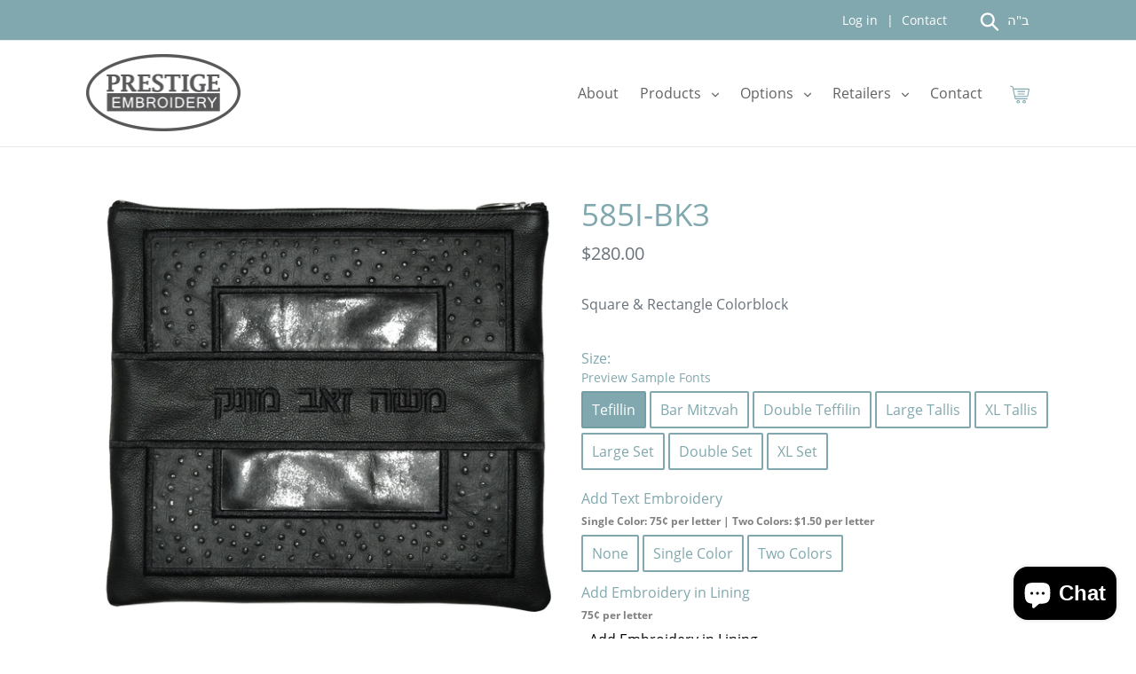

--- FILE ---
content_type: text/html; charset=utf-8
request_url: https://prestigeembroidery.com/products/585-bk3
body_size: 26584
content:
<!doctype html>
<html class="no-js" lang="en">
<head>


 <meta name="google-site-verification" content="fVQqOf3zeFzS6rHG3snFPfyMQZoHH0vOwgvwDpsVzIM" /> <meta charset="utf-8">
  <meta http-equiv="X-UA-Compatible" content="IE=edge,chrome=1">
  <meta name="viewport" content="width=device-width,initial-scale=1">
  <meta name="theme-color" content="#335c68">
  <link rel="canonical" href="https://prestigeembroidery.com/products/585-bk3">
  <meta name="google-site-verification" content="u9ee5g4mPHfIFdfHv_lBNYjbnwnOH6sm3TydnRdy8uo" /><link rel="shortcut icon" href="//prestigeembroidery.com/cdn/shop/files/Favicon_32x32.png?v=1613772365" type="image/png"><title>585I-BK3
&ndash; Prestige Embroidery</title><meta name="description" content="Square &amp;amp; Rectangle Colorblock "><!-- /snippets/social-meta-tags.liquid -->




<meta property="og:site_name" content="Prestige Embroidery">
<meta property="og:url" content="https://prestigeembroidery.com/products/585-bk3">
<meta property="og:title" content="585I-BK3">
<meta property="og:type" content="product">
<meta property="og:description" content="Square &amp;amp; Rectangle Colorblock ">

  <meta property="og:price:amount" content="280.00">
  <meta property="og:price:currency" content="USD">

<meta property="og:image" content="http://prestigeembroidery.com/cdn/shop/products/585-BK3_1200x1200.png?v=1570110495">
<meta property="og:image:secure_url" content="https://prestigeembroidery.com/cdn/shop/products/585-BK3_1200x1200.png?v=1570110495">


<meta name="twitter:card" content="summary_large_image">
<meta name="twitter:title" content="585I-BK3">
<meta name="twitter:description" content="Square &amp;amp; Rectangle Colorblock ">


  <link href="https://fonts.googleapis.com/css?family=Homemade+Apple&display=swap" rel="stylesheet">
  <link href="https://cdnjs.cloudflare.com/ajax/libs/virtual-keyboard/1.29.1/css/keyboard.min.css" rel="stylesheet">
  <link href="http://ajax.googleapis.com/ajax/libs/jqueryui/1.12.0/jquery-ui.min.css" rel="stylesheet">
  <link href="//prestigeembroidery.com/cdn/shop/t/4/assets/theme.scss.css?v=130407570724003372861703117120" rel="stylesheet" type="text/css" media="all" />
  <link href="//prestigeembroidery.com/cdn/shop/t/4/assets/application.scss.css?v=111603181540343972631558020648" rel="stylesheet" type="text/css" media="all" />

  <script>
    var theme = {
      strings: {
        addToCart: "Add to cart",
        soldOut: "Sold out",
        unavailable: "Unavailable",
        regularPrice: "Regular price",
        sale: "Sale",
        showMore: "Show More",
        showLess: "Show Less",
        addressError: "Error looking up that address",
        addressNoResults: "No results for that address",
        addressQueryLimit: "You have exceeded the Google API usage limit. Consider upgrading to a \u003ca href=\"https:\/\/developers.google.com\/maps\/premium\/usage-limits\"\u003ePremium Plan\u003c\/a\u003e.",
        authError: "There was a problem authenticating your Google Maps account.",
        newWindow: "Opens in a new window.",
        external: "Opens external website.",
        newWindowExternal: "Opens external website in a new window."
      },
      moneyFormat: "${{amount}}"
    }

    document.documentElement.className = document.documentElement.className.replace('no-js', 'js');
  </script><script src="//prestigeembroidery.com/cdn/shop/t/4/assets/lazysizes.js?v=68441465964607740661557951685" async="async"></script>
  <script src="//prestigeembroidery.com/cdn/shop/t/4/assets/vendor.js?v=121857302354663160541557951686" defer="defer"></script>
  <script src="//prestigeembroidery.com/cdn/shop/t/4/assets/theme.js?v=38573679129159482871639414568" defer="defer"></script>
  <script src="//prestigeembroidery.com/cdn/shop/t/4/assets/product-options.js?v=94479734620852352171582491139" defer="defer"></script>
  <script src="//prestigeembroidery.com/cdn/shop/t/4/assets/linked-options.js?v=90077585805414569781572549092" defer="defer"></script>
  <script src="//prestigeembroidery.com/cdn/shop/t/4/assets/application.js?v=129663142535077423821578591648" defer="defer"></script>

  <script src="//prestigeembroidery.com/cdn/shop/t/4/assets/leather-options.js?v=107862793494930737261724673270" defer="defer"></script>

  <script src="http://ajax.googleapis.com/ajax/libs/jqueryui/1.12.0/jquery-ui.min.js" defer="defer"></script>
  <script type='text/javascript' src='https://cdnjs.cloudflare.com/ajax/libs/virtual-keyboard/1.29.1/js/jquery.keyboard.min.js' defer="defer"></script>
  <script type='text/javascript' src="https://cdnjs.cloudflare.com/ajax/libs/virtual-keyboard/1.30.4/js/jquery.keyboard.min.js"></script>
  <script type='text/javascript' src='https://cdnjs.cloudflare.com/ajax/libs/virtual-keyboard/1.29.1/layouts/hebrew.min.js' defer="defer"></script>
  <script type='text/javascript' src='https://cdnjs.cloudflare.com/ajax/libs/virtual-keyboard/1.29.1/layouts/ms-Hebrew.min.js' defer="defer"></script>


  <script>window.performance && window.performance.mark && window.performance.mark('shopify.content_for_header.start');</script><meta id="shopify-digital-wallet" name="shopify-digital-wallet" content="/1623457891/digital_wallets/dialog">
<meta name="shopify-checkout-api-token" content="b119c5c18933138db89d8a57ceb863ea">
<meta id="in-context-paypal-metadata" data-shop-id="1623457891" data-venmo-supported="true" data-environment="production" data-locale="en_US" data-paypal-v4="true" data-currency="USD">
<link rel="alternate" type="application/json+oembed" href="https://prestigeembroidery.com/products/585-bk3.oembed">
<script async="async" src="/checkouts/internal/preloads.js?locale=en-US"></script>
<link rel="preconnect" href="https://shop.app" crossorigin="anonymous">
<script async="async" src="https://shop.app/checkouts/internal/preloads.js?locale=en-US&shop_id=1623457891" crossorigin="anonymous"></script>
<script id="apple-pay-shop-capabilities" type="application/json">{"shopId":1623457891,"countryCode":"US","currencyCode":"USD","merchantCapabilities":["supports3DS"],"merchantId":"gid:\/\/shopify\/Shop\/1623457891","merchantName":"Prestige Embroidery","requiredBillingContactFields":["postalAddress","email","phone"],"requiredShippingContactFields":["postalAddress","email","phone"],"shippingType":"shipping","supportedNetworks":["visa","masterCard","amex","discover","elo","jcb"],"total":{"type":"pending","label":"Prestige Embroidery","amount":"1.00"},"shopifyPaymentsEnabled":true,"supportsSubscriptions":true}</script>
<script id="shopify-features" type="application/json">{"accessToken":"b119c5c18933138db89d8a57ceb863ea","betas":["rich-media-storefront-analytics"],"domain":"prestigeembroidery.com","predictiveSearch":true,"shopId":1623457891,"locale":"en"}</script>
<script>var Shopify = Shopify || {};
Shopify.shop = "prestige-embroidery-judaica.myshopify.com";
Shopify.locale = "en";
Shopify.currency = {"active":"USD","rate":"1.0"};
Shopify.country = "US";
Shopify.theme = {"name":"Prestige Embroidery Theme","id":72942518371,"schema_name":"Debut","schema_version":"11.1.1","theme_store_id":796,"role":"main"};
Shopify.theme.handle = "null";
Shopify.theme.style = {"id":null,"handle":null};
Shopify.cdnHost = "prestigeembroidery.com/cdn";
Shopify.routes = Shopify.routes || {};
Shopify.routes.root = "/";</script>
<script type="module">!function(o){(o.Shopify=o.Shopify||{}).modules=!0}(window);</script>
<script>!function(o){function n(){var o=[];function n(){o.push(Array.prototype.slice.apply(arguments))}return n.q=o,n}var t=o.Shopify=o.Shopify||{};t.loadFeatures=n(),t.autoloadFeatures=n()}(window);</script>
<script>
  window.ShopifyPay = window.ShopifyPay || {};
  window.ShopifyPay.apiHost = "shop.app\/pay";
  window.ShopifyPay.redirectState = null;
</script>
<script id="shop-js-analytics" type="application/json">{"pageType":"product"}</script>
<script defer="defer" async type="module" src="//prestigeembroidery.com/cdn/shopifycloud/shop-js/modules/v2/client.init-shop-cart-sync_C5BV16lS.en.esm.js"></script>
<script defer="defer" async type="module" src="//prestigeembroidery.com/cdn/shopifycloud/shop-js/modules/v2/chunk.common_CygWptCX.esm.js"></script>
<script type="module">
  await import("//prestigeembroidery.com/cdn/shopifycloud/shop-js/modules/v2/client.init-shop-cart-sync_C5BV16lS.en.esm.js");
await import("//prestigeembroidery.com/cdn/shopifycloud/shop-js/modules/v2/chunk.common_CygWptCX.esm.js");

  window.Shopify.SignInWithShop?.initShopCartSync?.({"fedCMEnabled":true,"windoidEnabled":true});

</script>
<script>
  window.Shopify = window.Shopify || {};
  if (!window.Shopify.featureAssets) window.Shopify.featureAssets = {};
  window.Shopify.featureAssets['shop-js'] = {"shop-cart-sync":["modules/v2/client.shop-cart-sync_ZFArdW7E.en.esm.js","modules/v2/chunk.common_CygWptCX.esm.js"],"init-fed-cm":["modules/v2/client.init-fed-cm_CmiC4vf6.en.esm.js","modules/v2/chunk.common_CygWptCX.esm.js"],"shop-button":["modules/v2/client.shop-button_tlx5R9nI.en.esm.js","modules/v2/chunk.common_CygWptCX.esm.js"],"shop-cash-offers":["modules/v2/client.shop-cash-offers_DOA2yAJr.en.esm.js","modules/v2/chunk.common_CygWptCX.esm.js","modules/v2/chunk.modal_D71HUcav.esm.js"],"init-windoid":["modules/v2/client.init-windoid_sURxWdc1.en.esm.js","modules/v2/chunk.common_CygWptCX.esm.js"],"shop-toast-manager":["modules/v2/client.shop-toast-manager_ClPi3nE9.en.esm.js","modules/v2/chunk.common_CygWptCX.esm.js"],"init-shop-email-lookup-coordinator":["modules/v2/client.init-shop-email-lookup-coordinator_B8hsDcYM.en.esm.js","modules/v2/chunk.common_CygWptCX.esm.js"],"init-shop-cart-sync":["modules/v2/client.init-shop-cart-sync_C5BV16lS.en.esm.js","modules/v2/chunk.common_CygWptCX.esm.js"],"avatar":["modules/v2/client.avatar_BTnouDA3.en.esm.js"],"pay-button":["modules/v2/client.pay-button_FdsNuTd3.en.esm.js","modules/v2/chunk.common_CygWptCX.esm.js"],"init-customer-accounts":["modules/v2/client.init-customer-accounts_DxDtT_ad.en.esm.js","modules/v2/client.shop-login-button_C5VAVYt1.en.esm.js","modules/v2/chunk.common_CygWptCX.esm.js","modules/v2/chunk.modal_D71HUcav.esm.js"],"init-shop-for-new-customer-accounts":["modules/v2/client.init-shop-for-new-customer-accounts_ChsxoAhi.en.esm.js","modules/v2/client.shop-login-button_C5VAVYt1.en.esm.js","modules/v2/chunk.common_CygWptCX.esm.js","modules/v2/chunk.modal_D71HUcav.esm.js"],"shop-login-button":["modules/v2/client.shop-login-button_C5VAVYt1.en.esm.js","modules/v2/chunk.common_CygWptCX.esm.js","modules/v2/chunk.modal_D71HUcav.esm.js"],"init-customer-accounts-sign-up":["modules/v2/client.init-customer-accounts-sign-up_CPSyQ0Tj.en.esm.js","modules/v2/client.shop-login-button_C5VAVYt1.en.esm.js","modules/v2/chunk.common_CygWptCX.esm.js","modules/v2/chunk.modal_D71HUcav.esm.js"],"shop-follow-button":["modules/v2/client.shop-follow-button_Cva4Ekp9.en.esm.js","modules/v2/chunk.common_CygWptCX.esm.js","modules/v2/chunk.modal_D71HUcav.esm.js"],"checkout-modal":["modules/v2/client.checkout-modal_BPM8l0SH.en.esm.js","modules/v2/chunk.common_CygWptCX.esm.js","modules/v2/chunk.modal_D71HUcav.esm.js"],"lead-capture":["modules/v2/client.lead-capture_Bi8yE_yS.en.esm.js","modules/v2/chunk.common_CygWptCX.esm.js","modules/v2/chunk.modal_D71HUcav.esm.js"],"shop-login":["modules/v2/client.shop-login_D6lNrXab.en.esm.js","modules/v2/chunk.common_CygWptCX.esm.js","modules/v2/chunk.modal_D71HUcav.esm.js"],"payment-terms":["modules/v2/client.payment-terms_CZxnsJam.en.esm.js","modules/v2/chunk.common_CygWptCX.esm.js","modules/v2/chunk.modal_D71HUcav.esm.js"]};
</script>
<script>(function() {
  var isLoaded = false;
  function asyncLoad() {
    if (isLoaded) return;
    isLoaded = true;
    var urls = ["https:\/\/instafeed.nfcube.com\/cdn\/0eb61187181f283dbd3c33d73fd3db73.js?shop=prestige-embroidery-judaica.myshopify.com","https:\/\/www.myregistry.com\/ScriptPlatform\/Shopify\/AddToMrButton.js?siteKey=_JuNY_4Mpe5LvNaUt0j-Dw2\u0026lang=en\u0026version=766686234\u0026shop=prestige-embroidery-judaica.myshopify.com"];
    for (var i = 0; i < urls.length; i++) {
      var s = document.createElement('script');
      s.type = 'text/javascript';
      s.async = true;
      s.src = urls[i];
      var x = document.getElementsByTagName('script')[0];
      x.parentNode.insertBefore(s, x);
    }
  };
  if(window.attachEvent) {
    window.attachEvent('onload', asyncLoad);
  } else {
    window.addEventListener('load', asyncLoad, false);
  }
})();</script>
<script id="__st">var __st={"a":1623457891,"offset":-18000,"reqid":"91b88298-429d-46ae-a191-4eda84f8d8c3-1768831297","pageurl":"prestigeembroidery.com\/products\/585-bk3","u":"aa3929c89b37","p":"product","rtyp":"product","rid":4174677540963};</script>
<script>window.ShopifyPaypalV4VisibilityTracking = true;</script>
<script id="captcha-bootstrap">!function(){'use strict';const t='contact',e='account',n='new_comment',o=[[t,t],['blogs',n],['comments',n],[t,'customer']],c=[[e,'customer_login'],[e,'guest_login'],[e,'recover_customer_password'],[e,'create_customer']],r=t=>t.map((([t,e])=>`form[action*='/${t}']:not([data-nocaptcha='true']) input[name='form_type'][value='${e}']`)).join(','),a=t=>()=>t?[...document.querySelectorAll(t)].map((t=>t.form)):[];function s(){const t=[...o],e=r(t);return a(e)}const i='password',u='form_key',d=['recaptcha-v3-token','g-recaptcha-response','h-captcha-response',i],f=()=>{try{return window.sessionStorage}catch{return}},m='__shopify_v',_=t=>t.elements[u];function p(t,e,n=!1){try{const o=window.sessionStorage,c=JSON.parse(o.getItem(e)),{data:r}=function(t){const{data:e,action:n}=t;return t[m]||n?{data:e,action:n}:{data:t,action:n}}(c);for(const[e,n]of Object.entries(r))t.elements[e]&&(t.elements[e].value=n);n&&o.removeItem(e)}catch(o){console.error('form repopulation failed',{error:o})}}const l='form_type',E='cptcha';function T(t){t.dataset[E]=!0}const w=window,h=w.document,L='Shopify',v='ce_forms',y='captcha';let A=!1;((t,e)=>{const n=(g='f06e6c50-85a8-45c8-87d0-21a2b65856fe',I='https://cdn.shopify.com/shopifycloud/storefront-forms-hcaptcha/ce_storefront_forms_captcha_hcaptcha.v1.5.2.iife.js',D={infoText:'Protected by hCaptcha',privacyText:'Privacy',termsText:'Terms'},(t,e,n)=>{const o=w[L][v],c=o.bindForm;if(c)return c(t,g,e,D).then(n);var r;o.q.push([[t,g,e,D],n]),r=I,A||(h.body.append(Object.assign(h.createElement('script'),{id:'captcha-provider',async:!0,src:r})),A=!0)});var g,I,D;w[L]=w[L]||{},w[L][v]=w[L][v]||{},w[L][v].q=[],w[L][y]=w[L][y]||{},w[L][y].protect=function(t,e){n(t,void 0,e),T(t)},Object.freeze(w[L][y]),function(t,e,n,w,h,L){const[v,y,A,g]=function(t,e,n){const i=e?o:[],u=t?c:[],d=[...i,...u],f=r(d),m=r(i),_=r(d.filter((([t,e])=>n.includes(e))));return[a(f),a(m),a(_),s()]}(w,h,L),I=t=>{const e=t.target;return e instanceof HTMLFormElement?e:e&&e.form},D=t=>v().includes(t);t.addEventListener('submit',(t=>{const e=I(t);if(!e)return;const n=D(e)&&!e.dataset.hcaptchaBound&&!e.dataset.recaptchaBound,o=_(e),c=g().includes(e)&&(!o||!o.value);(n||c)&&t.preventDefault(),c&&!n&&(function(t){try{if(!f())return;!function(t){const e=f();if(!e)return;const n=_(t);if(!n)return;const o=n.value;o&&e.removeItem(o)}(t);const e=Array.from(Array(32),(()=>Math.random().toString(36)[2])).join('');!function(t,e){_(t)||t.append(Object.assign(document.createElement('input'),{type:'hidden',name:u})),t.elements[u].value=e}(t,e),function(t,e){const n=f();if(!n)return;const o=[...t.querySelectorAll(`input[type='${i}']`)].map((({name:t})=>t)),c=[...d,...o],r={};for(const[a,s]of new FormData(t).entries())c.includes(a)||(r[a]=s);n.setItem(e,JSON.stringify({[m]:1,action:t.action,data:r}))}(t,e)}catch(e){console.error('failed to persist form',e)}}(e),e.submit())}));const S=(t,e)=>{t&&!t.dataset[E]&&(n(t,e.some((e=>e===t))),T(t))};for(const o of['focusin','change'])t.addEventListener(o,(t=>{const e=I(t);D(e)&&S(e,y())}));const B=e.get('form_key'),M=e.get(l),P=B&&M;t.addEventListener('DOMContentLoaded',(()=>{const t=y();if(P)for(const e of t)e.elements[l].value===M&&p(e,B);[...new Set([...A(),...v().filter((t=>'true'===t.dataset.shopifyCaptcha))])].forEach((e=>S(e,t)))}))}(h,new URLSearchParams(w.location.search),n,t,e,['guest_login'])})(!0,!0)}();</script>
<script integrity="sha256-4kQ18oKyAcykRKYeNunJcIwy7WH5gtpwJnB7kiuLZ1E=" data-source-attribution="shopify.loadfeatures" defer="defer" src="//prestigeembroidery.com/cdn/shopifycloud/storefront/assets/storefront/load_feature-a0a9edcb.js" crossorigin="anonymous"></script>
<script crossorigin="anonymous" defer="defer" src="//prestigeembroidery.com/cdn/shopifycloud/storefront/assets/shopify_pay/storefront-65b4c6d7.js?v=20250812"></script>
<script data-source-attribution="shopify.dynamic_checkout.dynamic.init">var Shopify=Shopify||{};Shopify.PaymentButton=Shopify.PaymentButton||{isStorefrontPortableWallets:!0,init:function(){window.Shopify.PaymentButton.init=function(){};var t=document.createElement("script");t.src="https://prestigeembroidery.com/cdn/shopifycloud/portable-wallets/latest/portable-wallets.en.js",t.type="module",document.head.appendChild(t)}};
</script>
<script data-source-attribution="shopify.dynamic_checkout.buyer_consent">
  function portableWalletsHideBuyerConsent(e){var t=document.getElementById("shopify-buyer-consent"),n=document.getElementById("shopify-subscription-policy-button");t&&n&&(t.classList.add("hidden"),t.setAttribute("aria-hidden","true"),n.removeEventListener("click",e))}function portableWalletsShowBuyerConsent(e){var t=document.getElementById("shopify-buyer-consent"),n=document.getElementById("shopify-subscription-policy-button");t&&n&&(t.classList.remove("hidden"),t.removeAttribute("aria-hidden"),n.addEventListener("click",e))}window.Shopify?.PaymentButton&&(window.Shopify.PaymentButton.hideBuyerConsent=portableWalletsHideBuyerConsent,window.Shopify.PaymentButton.showBuyerConsent=portableWalletsShowBuyerConsent);
</script>
<script data-source-attribution="shopify.dynamic_checkout.cart.bootstrap">document.addEventListener("DOMContentLoaded",(function(){function t(){return document.querySelector("shopify-accelerated-checkout-cart, shopify-accelerated-checkout")}if(t())Shopify.PaymentButton.init();else{new MutationObserver((function(e,n){t()&&(Shopify.PaymentButton.init(),n.disconnect())})).observe(document.body,{childList:!0,subtree:!0})}}));
</script>
<script id='scb4127' type='text/javascript' async='' src='https://prestigeembroidery.com/cdn/shopifycloud/privacy-banner/storefront-banner.js'></script><link id="shopify-accelerated-checkout-styles" rel="stylesheet" media="screen" href="https://prestigeembroidery.com/cdn/shopifycloud/portable-wallets/latest/accelerated-checkout-backwards-compat.css" crossorigin="anonymous">
<style id="shopify-accelerated-checkout-cart">
        #shopify-buyer-consent {
  margin-top: 1em;
  display: inline-block;
  width: 100%;
}

#shopify-buyer-consent.hidden {
  display: none;
}

#shopify-subscription-policy-button {
  background: none;
  border: none;
  padding: 0;
  text-decoration: underline;
  font-size: inherit;
  cursor: pointer;
}

#shopify-subscription-policy-button::before {
  box-shadow: none;
}

      </style>

<script>window.performance && window.performance.mark && window.performance.mark('shopify.content_for_header.end');</script>

 

<script>window.__pagefly_analytics_settings__={"acceptTracking":false};</script>
 
<style>
    .iti {
        position: relative;
        display: inline-block;
    }
    .iti * {
        box-sizing: border-box;
        -moz-box-sizing: border-box;
    }
    .iti__hide {
        display: none;
    }
    .iti__v-hide {
        visibility: hidden;
    }
    .iti input,
    .iti input[type="tel"],
    .iti input[type="text"] {
        position: relative;
        z-index: 0;
        margin-top: 0 !important;
        margin-bottom: 0 !important;
        padding-right: 36px;
        margin-right: 0;
    }
    .iti__flag-container {
        position: absolute;
        top: 0;
        bottom: 0;
        right: 0;
        padding: 1px;
    }
    .iti__selected-flag {
        z-index: 1;
        position: relative;
        display: flex;
        align-items: center;
        height: 100%;
        padding: 0 6px 0 8px;
    }
    .iti__arrow {
        margin-left: 6px;
        width: 0;
        height: 0;
        border-left: 3px solid transparent;
        border-right: 3px solid transparent;
        border-top: 4px solid #555;
    }
    .iti__arrow--up {
        border-top: none;
        border-bottom: 4px solid #555;
    }
    .iti__country-list {
        position: absolute;
        z-index: 2;
        list-style: none;
        text-align: left;
        padding: 0;
        margin: 0 0 0 -1px;
        box-shadow: 1px 1px 4px rgba(0, 0, 0, 0.2);
        background-color: #fff;
        border: 1px solid #ccc;
        white-space: nowrap;
        max-height: 200px;
        overflow-y: scroll;
        -webkit-overflow-scrolling: touch;
    }
    .iti__country-list--dropup {
        bottom: 100%;
        margin-bottom: -1px;
    }
    @media (max-width: 500px) {
        .iti__country-list {
            white-space: normal;
        }
    }
    .iti__flag-box {
        display: inline-block;
        width: 20px;
    }
    .iti__divider {
        padding-bottom: 5px;
        margin-bottom: 5px;
        border-bottom: 1px solid #ccc;
    }
    .iti__country {
        padding: 5px 10px;
        outline: 0;
    }
    .iti__dial-code {
        color: #999;
    }
    .iti__country.iti__highlight {
        background-color: rgba(0, 0, 0, 0.05);
    }
    .iti__country-name,
    .iti__dial-code,
    .iti__flag-box {
        vertical-align: middle;
    }
    .iti__country-name,
    .iti__flag-box {
        margin-right: 6px;
    }
    .iti--allow-dropdown input,
    .iti--allow-dropdown input[type="tel"],
    .iti--allow-dropdown input[type="text"],
    .iti--separate-dial-code input,
    .iti--separate-dial-code input[type="tel"],
    .iti--separate-dial-code input[type="text"] {
        padding-right: 6px;
        padding-left: 52px;
        margin-left: 0;
    }
    .iti--allow-dropdown .iti__flag-container,
    .iti--separate-dial-code .iti__flag-container {
        right: auto;
        left: 0;
    }
    .iti--allow-dropdown .iti__flag-container:hover {
        cursor: pointer;
    }
    .iti--allow-dropdown .iti__flag-container:hover .iti__selected-flag {
        background-color: rgba(0, 0, 0, 0.05);
    }
    .iti--allow-dropdown input[disabled] + .iti__flag-container:hover,
    .iti--allow-dropdown input[readonly] + .iti__flag-container:hover {
        cursor: default;
    }
    .iti--allow-dropdown input[disabled] + .iti__flag-container:hover .iti__selected-flag,
    .iti--allow-dropdown input[readonly] + .iti__flag-container:hover .iti__selected-flag {
        background-color: transparent;
    }
    .iti--separate-dial-code .iti__selected-flag {
        background-color: rgba(0, 0, 0, 0.05);
    }
    .iti--separate-dial-code .iti__selected-dial-code {
        margin-left: 6px;
    }
    .iti--container {
        position: absolute;
        top: -1000px;
        left: -1000px;
        z-index: 1060;
        padding: 1px;
    }
    .iti--container:hover {
        cursor: pointer;
    }
    .iti-mobile .iti--container {
        top: 30px;
        bottom: 30px;
        left: 30px;
        right: 30px;
        position: fixed;
    }
    .iti-mobile .iti__country-list {
        max-height: 100%;
        width: 100%;
    }
    .iti-mobile .iti__country {
        padding: 10px 10px;
        line-height: 1.5em;
    }
    .iti__flag {
        width: 20px;
    }
    .iti__flag.iti__be {
        width: 18px;
    }
    .iti__flag.iti__ch {
        width: 15px;
    }
    .iti__flag.iti__mc {
        width: 19px;
    }
    .iti__flag.iti__ne {
        width: 18px;
    }
    .iti__flag.iti__np {
        width: 13px;
    }
    .iti__flag.iti__va {
        width: 15px;
    }
    @media (-webkit-min-device-pixel-ratio: 2), (min-resolution: 192dpi) {
        .iti__flag {
            background-size: 5652px 15px;
        }
    }
    .iti__flag.iti__ac {
        height: 10px;
        background-position: 0 0;
    }
    .iti__flag.iti__ad {
        height: 14px;
        background-position: -22px 0;
    }
    .iti__flag.iti__ae {
        height: 10px;
        background-position: -44px 0;
    }
    .iti__flag.iti__af {
        height: 14px;
        background-position: -66px 0;
    }
    .iti__flag.iti__ag {
        height: 14px;
        background-position: -88px 0;
    }
    .iti__flag.iti__ai {
        height: 10px;
        background-position: -110px 0;
    }
    .iti__flag.iti__al {
        height: 15px;
        background-position: -132px 0;
    }
    .iti__flag.iti__am {
        height: 10px;
        background-position: -154px 0;
    }
    .iti__flag.iti__ao {
        height: 14px;
        background-position: -176px 0;
    }
    .iti__flag.iti__aq {
        height: 14px;
        background-position: -198px 0;
    }
    .iti__flag.iti__ar {
        height: 13px;
        background-position: -220px 0;
    }
    .iti__flag.iti__as {
        height: 10px;
        background-position: -242px 0;
    }
    .iti__flag.iti__at {
        height: 14px;
        background-position: -264px 0;
    }
    .iti__flag.iti__au {
        height: 10px;
        background-position: -286px 0;
    }
    .iti__flag.iti__aw {
        height: 14px;
        background-position: -308px 0;
    }
    .iti__flag.iti__ax {
        height: 13px;
        background-position: -330px 0;
    }
    .iti__flag.iti__az {
        height: 10px;
        background-position: -352px 0;
    }
    .iti__flag.iti__ba {
        height: 10px;
        background-position: -374px 0;
    }
    .iti__flag.iti__bb {
        height: 14px;
        background-position: -396px 0;
    }
    .iti__flag.iti__bd {
        height: 12px;
        background-position: -418px 0;
    }
    .iti__flag.iti__be {
        height: 15px;
        background-position: -440px 0;
    }
    .iti__flag.iti__bf {
        height: 14px;
        background-position: -460px 0;
    }
    .iti__flag.iti__bg {
        height: 12px;
        background-position: -482px 0;
    }
    .iti__flag.iti__bh {
        height: 12px;
        background-position: -504px 0;
    }
    .iti__flag.iti__bi {
        height: 12px;
        background-position: -526px 0;
    }
    .iti__flag.iti__bj {
        height: 14px;
        background-position: -548px 0;
    }
    .iti__flag.iti__bl {
        height: 14px;
        background-position: -570px 0;
    }
    .iti__flag.iti__bm {
        height: 10px;
        background-position: -592px 0;
    }
    .iti__flag.iti__bn {
        height: 10px;
        background-position: -614px 0;
    }
    .iti__flag.iti__bo {
        height: 14px;
        background-position: -636px 0;
    }
    .iti__flag.iti__bq {
        height: 14px;
        background-position: -658px 0;
    }
    .iti__flag.iti__br {
        height: 14px;
        background-position: -680px 0;
    }
    .iti__flag.iti__bs {
        height: 10px;
        background-position: -702px 0;
    }
    .iti__flag.iti__bt {
        height: 14px;
        background-position: -724px 0;
    }
    .iti__flag.iti__bv {
        height: 15px;
        background-position: -746px 0;
    }
    .iti__flag.iti__bw {
        height: 14px;
        background-position: -768px 0;
    }
    .iti__flag.iti__by {
        height: 10px;
        background-position: -790px 0;
    }
    .iti__flag.iti__bz {
        height: 14px;
        background-position: -812px 0;
    }
    .iti__flag.iti__ca {
        height: 10px;
        background-position: -834px 0;
    }
    .iti__flag.iti__cc {
        height: 10px;
        background-position: -856px 0;
    }
    .iti__flag.iti__cd {
        height: 15px;
        background-position: -878px 0;
    }
    .iti__flag.iti__cf {
        height: 14px;
        background-position: -900px 0;
    }
    .iti__flag.iti__cg {
        height: 14px;
        background-position: -922px 0;
    }
    .iti__flag.iti__ch {
        height: 15px;
        background-position: -944px 0;
    }
    .iti__flag.iti__ci {
        height: 14px;
        background-position: -961px 0;
    }
    .iti__flag.iti__ck {
        height: 10px;
        background-position: -983px 0;
    }
    .iti__flag.iti__cl {
        height: 14px;
        background-position: -1005px 0;
    }
    .iti__flag.iti__cm {
        height: 14px;
        background-position: -1027px 0;
    }
    .iti__flag.iti__cn {
        height: 14px;
        background-position: -1049px 0;
    }
    .iti__flag.iti__co {
        height: 14px;
        background-position: -1071px 0;
    }
    .iti__flag.iti__cp {
        height: 14px;
        background-position: -1093px 0;
    }
    .iti__flag.iti__cr {
        height: 12px;
        background-position: -1115px 0;
    }
    .iti__flag.iti__cu {
        height: 10px;
        background-position: -1137px 0;
    }
    .iti__flag.iti__cv {
        height: 12px;
        background-position: -1159px 0;
    }
    .iti__flag.iti__cw {
        height: 14px;
        background-position: -1181px 0;
    }
    .iti__flag.iti__cx {
        height: 10px;
        background-position: -1203px 0;
    }
    .iti__flag.iti__cy {
        height: 14px;
        background-position: -1225px 0;
    }
    .iti__flag.iti__cz {
        height: 14px;
        background-position: -1247px 0;
    }
    .iti__flag.iti__de {
        height: 12px;
        background-position: -1269px 0;
    }
    .iti__flag.iti__dg {
        height: 10px;
        background-position: -1291px 0;
    }
    .iti__flag.iti__dj {
        height: 14px;
        background-position: -1313px 0;
    }
    .iti__flag.iti__dk {
        height: 15px;
        background-position: -1335px 0;
    }
    .iti__flag.iti__dm {
        height: 10px;
        background-position: -1357px 0;
    }
    .iti__flag.iti__do {
        height: 14px;
        background-position: -1379px 0;
    }
    .iti__flag.iti__dz {
        height: 14px;
        background-position: -1401px 0;
    }
    .iti__flag.iti__ea {
        height: 14px;
        background-position: -1423px 0;
    }
    .iti__flag.iti__ec {
        height: 14px;
        background-position: -1445px 0;
    }
    .iti__flag.iti__ee {
        height: 13px;
        background-position: -1467px 0;
    }
    .iti__flag.iti__eg {
        height: 14px;
        background-position: -1489px 0;
    }
    .iti__flag.iti__eh {
        height: 10px;
        background-position: -1511px 0;
    }
    .iti__flag.iti__er {
        height: 10px;
        background-position: -1533px 0;
    }
    .iti__flag.iti__es {
        height: 14px;
        background-position: -1555px 0;
    }
    .iti__flag.iti__et {
        height: 10px;
        background-position: -1577px 0;
    }
    .iti__flag.iti__eu {
        height: 14px;
        background-position: -1599px 0;
    }
    .iti__flag.iti__fi {
        height: 12px;
        background-position: -1621px 0;
    }
    .iti__flag.iti__fj {
        height: 10px;
        background-position: -1643px 0;
    }
    .iti__flag.iti__fk {
        height: 10px;
        background-position: -1665px 0;
    }
    .iti__flag.iti__fm {
        height: 11px;
        background-position: -1687px 0;
    }
    .iti__flag.iti__fo {
        height: 15px;
        background-position: -1709px 0;
    }
    .iti__flag.iti__fr {
        height: 14px;
        background-position: -1731px 0;
    }
    .iti__flag.iti__ga {
        height: 15px;
        background-position: -1753px 0;
    }
    .iti__flag.iti__gb {
        height: 10px;
        background-position: -1775px 0;
    }
    .iti__flag.iti__gd {
        height: 12px;
        background-position: -1797px 0;
    }
    .iti__flag.iti__ge {
        height: 14px;
        background-position: -1819px 0;
    }
    .iti__flag.iti__gf {
        height: 14px;
        background-position: -1841px 0;
    }
    .iti__flag.iti__gg {
        height: 14px;
        background-position: -1863px 0;
    }
    .iti__flag.iti__gh {
        height: 14px;
        background-position: -1885px 0;
    }
    .iti__flag.iti__gi {
        height: 10px;
        background-position: -1907px 0;
    }
    .iti__flag.iti__gl {
        height: 14px;
        background-position: -1929px 0;
    }
    .iti__flag.iti__gm {
        height: 14px;
        background-position: -1951px 0;
    }
    .iti__flag.iti__gn {
        height: 14px;
        background-position: -1973px 0;
    }
    .iti__flag.iti__gp {
        height: 14px;
        background-position: -1995px 0;
    }
    .iti__flag.iti__gq {
        height: 14px;
        background-position: -2017px 0;
    }
    .iti__flag.iti__gr {
        height: 14px;
        background-position: -2039px 0;
    }
    .iti__flag.iti__gs {
        height: 10px;
        background-position: -2061px 0;
    }
    .iti__flag.iti__gt {
        height: 13px;
        background-position: -2083px 0;
    }
    .iti__flag.iti__gu {
        height: 11px;
        background-position: -2105px 0;
    }
    .iti__flag.iti__gw {
        height: 10px;
        background-position: -2127px 0;
    }
    .iti__flag.iti__gy {
        height: 12px;
        background-position: -2149px 0;
    }
    .iti__flag.iti__hk {
        height: 14px;
        background-position: -2171px 0;
    }
    .iti__flag.iti__hm {
        height: 10px;
        background-position: -2193px 0;
    }
    .iti__flag.iti__hn {
        height: 10px;
        background-position: -2215px 0;
    }
    .iti__flag.iti__hr {
        height: 10px;
        background-position: -2237px 0;
    }
    .iti__flag.iti__ht {
        height: 12px;
        background-position: -2259px 0;
    }
    .iti__flag.iti__hu {
        height: 10px;
        background-position: -2281px 0;
    }
    .iti__flag.iti__ic {
        height: 14px;
        background-position: -2303px 0;
    }
    .iti__flag.iti__id {
        height: 14px;
        background-position: -2325px 0;
    }
    .iti__flag.iti__ie {
        height: 10px;
        background-position: -2347px 0;
    }
    .iti__flag.iti__il {
        height: 15px;
        background-position: -2369px 0;
    }
    .iti__flag.iti__im {
        height: 10px;
        background-position: -2391px 0;
    }
    .iti__flag.iti__in {
        height: 14px;
        background-position: -2413px 0;
    }
    .iti__flag.iti__io {
        height: 10px;
        background-position: -2435px 0;
    }
    .iti__flag.iti__iq {
        height: 14px;
        background-position: -2457px 0;
    }
    .iti__flag.iti__ir {
        height: 12px;
        background-position: -2479px 0;
    }
    .iti__flag.iti__is {
        height: 15px;
        background-position: -2501px 0;
    }
    .iti__flag.iti__it {
        height: 14px;
        background-position: -2523px 0;
    }
    .iti__flag.iti__je {
        height: 12px;
        background-position: -2545px 0;
    }
    .iti__flag.iti__jm {
        height: 10px;
        background-position: -2567px 0;
    }
    .iti__flag.iti__jo {
        height: 10px;
        background-position: -2589px 0;
    }
    .iti__flag.iti__jp {
        height: 14px;
        background-position: -2611px 0;
    }
    .iti__flag.iti__ke {
        height: 14px;
        background-position: -2633px 0;
    }
    .iti__flag.iti__kg {
        height: 12px;
        background-position: -2655px 0;
    }
    .iti__flag.iti__kh {
        height: 13px;
        background-position: -2677px 0;
    }
    .iti__flag.iti__ki {
        height: 10px;
        background-position: -2699px 0;
    }
    .iti__flag.iti__km {
        height: 12px;
        background-position: -2721px 0;
    }
    .iti__flag.iti__kn {
        height: 14px;
        background-position: -2743px 0;
    }
    .iti__flag.iti__kp {
        height: 10px;
        background-position: -2765px 0;
    }
    .iti__flag.iti__kr {
        height: 14px;
        background-position: -2787px 0;
    }
    .iti__flag.iti__kw {
        height: 10px;
        background-position: -2809px 0;
    }
    .iti__flag.iti__ky {
        height: 10px;
        background-position: -2831px 0;
    }
    .iti__flag.iti__kz {
        height: 10px;
        background-position: -2853px 0;
    }
    .iti__flag.iti__la {
        height: 14px;
        background-position: -2875px 0;
    }
    .iti__flag.iti__lb {
        height: 14px;
        background-position: -2897px 0;
    }
    .iti__flag.iti__lc {
        height: 10px;
        background-position: -2919px 0;
    }
    .iti__flag.iti__li {
        height: 12px;
        background-position: -2941px 0;
    }
    .iti__flag.iti__lk {
        height: 10px;
        background-position: -2963px 0;
    }
    .iti__flag.iti__lr {
        height: 11px;
        background-position: -2985px 0;
    }
    .iti__flag.iti__ls {
        height: 14px;
        background-position: -3007px 0;
    }
    .iti__flag.iti__lt {
        height: 12px;
        background-position: -3029px 0;
    }
    .iti__flag.iti__lu {
        height: 12px;
        background-position: -3051px 0;
    }
    .iti__flag.iti__lv {
        height: 10px;
        background-position: -3073px 0;
    }
    .iti__flag.iti__ly {
        height: 10px;
        background-position: -3095px 0;
    }
    .iti__flag.iti__ma {
        height: 14px;
        background-position: -3117px 0;
    }
    .iti__flag.iti__mc {
        height: 15px;
        background-position: -3139px 0;
    }
    .iti__flag.iti__md {
        height: 10px;
        background-position: -3160px 0;
    }
    .iti__flag.iti__me {
        height: 10px;
        background-position: -3182px 0;
    }
    .iti__flag.iti__mf {
        height: 14px;
        background-position: -3204px 0;
    }
    .iti__flag.iti__mg {
        height: 14px;
        background-position: -3226px 0;
    }
    .iti__flag.iti__mh {
        height: 11px;
        background-position: -3248px 0;
    }
    .iti__flag.iti__mk {
        height: 10px;
        background-position: -3270px 0;
    }
    .iti__flag.iti__ml {
        height: 14px;
        background-position: -3292px 0;
    }
    .iti__flag.iti__mm {
        height: 14px;
        background-position: -3314px 0;
    }
    .iti__flag.iti__mn {
        height: 10px;
        background-position: -3336px 0;
    }
    .iti__flag.iti__mo {
        height: 14px;
        background-position: -3358px 0;
    }
    .iti__flag.iti__mp {
        height: 10px;
        background-position: -3380px 0;
    }
    .iti__flag.iti__mq {
        height: 14px;
        background-position: -3402px 0;
    }
    .iti__flag.iti__mr {
        height: 14px;
        background-position: -3424px 0;
    }
    .iti__flag.iti__ms {
        height: 10px;
        background-position: -3446px 0;
    }
    .iti__flag.iti__mt {
        height: 14px;
        background-position: -3468px 0;
    }
    .iti__flag.iti__mu {
        height: 14px;
        background-position: -3490px 0;
    }
    .iti__flag.iti__mv {
        height: 14px;
        background-position: -3512px 0;
    }
    .iti__flag.iti__mw {
        height: 14px;
        background-position: -3534px 0;
    }
    .iti__flag.iti__mx {
        height: 12px;
        background-position: -3556px 0;
    }
    .iti__flag.iti__my {
        height: 10px;
        background-position: -3578px 0;
    }
    .iti__flag.iti__mz {
        height: 14px;
        background-position: -3600px 0;
    }
    .iti__flag.iti__na {
        height: 14px;
        background-position: -3622px 0;
    }
    .iti__flag.iti__nc {
        height: 10px;
        background-position: -3644px 0;
    }
    .iti__flag.iti__ne {
        height: 15px;
        background-position: -3666px 0;
    }
    .iti__flag.iti__nf {
        height: 10px;
        background-position: -3686px 0;
    }
    .iti__flag.iti__ng {
        height: 10px;
        background-position: -3708px 0;
    }
    .iti__flag.iti__ni {
        height: 12px;
        background-position: -3730px 0;
    }
    .iti__flag.iti__nl {
        height: 14px;
        background-position: -3752px 0;
    }
    .iti__flag.iti__no {
        height: 15px;
        background-position: -3774px 0;
    }
    .iti__flag.iti__np {
        height: 15px;
        background-position: -3796px 0;
    }
    .iti__flag.iti__nr {
        height: 10px;
        background-position: -3811px 0;
    }
    .iti__flag.iti__nu {
        height: 10px;
        background-position: -3833px 0;
    }
    .iti__flag.iti__nz {
        height: 10px;
        background-position: -3855px 0;
    }
    .iti__flag.iti__om {
        height: 10px;
        background-position: -3877px 0;
    }
    .iti__flag.iti__pa {
        height: 14px;
        background-position: -3899px 0;
    }
    .iti__flag.iti__pe {
        height: 14px;
        background-position: -3921px 0;
    }
    .iti__flag.iti__pf {
        height: 14px;
        background-position: -3943px 0;
    }
    .iti__flag.iti__pg {
        height: 15px;
        background-position: -3965px 0;
    }
    .iti__flag.iti__ph {
        height: 10px;
        background-position: -3987px 0;
    }
    .iti__flag.iti__pk {
        height: 14px;
        background-position: -4009px 0;
    }
    .iti__flag.iti__pl {
        height: 13px;
        background-position: -4031px 0;
    }
    .iti__flag.iti__pm {
        height: 14px;
        background-position: -4053px 0;
    }
    .iti__flag.iti__pn {
        height: 10px;
        background-position: -4075px 0;
    }
    .iti__flag.iti__pr {
        height: 14px;
        background-position: -4097px 0;
    }
    .iti__flag.iti__ps {
        height: 10px;
        background-position: -4119px 0;
    }
    .iti__flag.iti__pt {
        height: 14px;
        background-position: -4141px 0;
    }
    .iti__flag.iti__pw {
        height: 13px;
        background-position: -4163px 0;
    }
    .iti__flag.iti__py {
        height: 11px;
        background-position: -4185px 0;
    }
    .iti__flag.iti__qa {
        height: 8px;
        background-position: -4207px 0;
    }
    .iti__flag.iti__re {
        height: 14px;
        background-position: -4229px 0;
    }
    .iti__flag.iti__ro {
        height: 14px;
        background-position: -4251px 0;
    }
    .iti__flag.iti__rs {
        height: 14px;
        background-position: -4273px 0;
    }
    .iti__flag.iti__ru {
        height: 14px;
        background-position: -4295px 0;
    }
    .iti__flag.iti__rw {
        height: 14px;
        background-position: -4317px 0;
    }
    .iti__flag.iti__sa {
        height: 14px;
        background-position: -4339px 0;
    }
    .iti__flag.iti__sb {
        height: 10px;
        background-position: -4361px 0;
    }
    .iti__flag.iti__sc {
        height: 10px;
        background-position: -4383px 0;
    }
    .iti__flag.iti__sd {
        height: 10px;
        background-position: -4405px 0;
    }
    .iti__flag.iti__se {
        height: 13px;
        background-position: -4427px 0;
    }
    .iti__flag.iti__sg {
        height: 14px;
        background-position: -4449px 0;
    }
    .iti__flag.iti__sh {
        height: 10px;
        background-position: -4471px 0;
    }
    .iti__flag.iti__si {
        height: 10px;
        background-position: -4493px 0;
    }
    .iti__flag.iti__sj {
        height: 15px;
        background-position: -4515px 0;
    }
    .iti__flag.iti__sk {
        height: 14px;
        background-position: -4537px 0;
    }
    .iti__flag.iti__sl {
        height: 14px;
        background-position: -4559px 0;
    }
    .iti__flag.iti__sm {
        height: 15px;
        background-position: -4581px 0;
    }
    .iti__flag.iti__sn {
        height: 14px;
        background-position: -4603px 0;
    }
    .iti__flag.iti__so {
        height: 14px;
        background-position: -4625px 0;
    }
    .iti__flag.iti__sr {
        height: 14px;
        background-position: -4647px 0;
    }
    .iti__flag.iti__ss {
        height: 10px;
        background-position: -4669px 0;
    }
    .iti__flag.iti__st {
        height: 10px;
        background-position: -4691px 0;
    }
    .iti__flag.iti__sv {
        height: 12px;
        background-position: -4713px 0;
    }
    .iti__flag.iti__sx {
        height: 14px;
        background-position: -4735px 0;
    }
    .iti__flag.iti__sy {
        height: 14px;
        background-position: -4757px 0;
    }
    .iti__flag.iti__sz {
        height: 14px;
        background-position: -4779px 0;
    }
    .iti__flag.iti__ta {
        height: 10px;
        background-position: -4801px 0;
    }
    .iti__flag.iti__tc {
        height: 10px;
        background-position: -4823px 0;
    }
    .iti__flag.iti__td {
        height: 14px;
        background-position: -4845px 0;
    }
    .iti__flag.iti__tf {
        height: 14px;
        background-position: -4867px 0;
    }
    .iti__flag.iti__tg {
        height: 13px;
        background-position: -4889px 0;
    }
    .iti__flag.iti__th {
        height: 14px;
        background-position: -4911px 0;
    }
    .iti__flag.iti__tj {
        height: 10px;
        background-position: -4933px 0;
    }
    .iti__flag.iti__tk {
        height: 10px;
        background-position: -4955px 0;
    }
    .iti__flag.iti__tl {
        height: 10px;
        background-position: -4977px 0;
    }
    .iti__flag.iti__tm {
        height: 14px;
        background-position: -4999px 0;
    }
    .iti__flag.iti__tn {
        height: 14px;
        background-position: -5021px 0;
    }
    .iti__flag.iti__to {
        height: 10px;
        background-position: -5043px 0;
    }
    .iti__flag.iti__tr {
        height: 14px;
        background-position: -5065px 0;
    }
    .iti__flag.iti__tt {
        height: 12px;
        background-position: -5087px 0;
    }
    .iti__flag.iti__tv {
        height: 10px;
        background-position: -5109px 0;
    }
    .iti__flag.iti__tw {
        height: 14px;
        background-position: -5131px 0;
    }
    .iti__flag.iti__tz {
        height: 14px;
        background-position: -5153px 0;
    }
    .iti__flag.iti__ua {
        height: 14px;
        background-position: -5175px 0;
    }
    .iti__flag.iti__ug {
        height: 14px;
        background-position: -5197px 0;
    }
    .iti__flag.iti__um {
        height: 11px;
        background-position: -5219px 0;
    }
    .iti__flag.iti__un {
        height: 14px;
        background-position: -5241px 0;
    }
    .iti__flag.iti__us {
        height: 11px;
        background-position: -5263px 0;
    }
    .iti__flag.iti__uy {
        height: 14px;
        background-position: -5285px 0;
    }
    .iti__flag.iti__uz {
        height: 10px;
        background-position: -5307px 0;
    }
    .iti__flag.iti__va {
        height: 15px;
        background-position: -5329px 0;
    }
    .iti__flag.iti__vc {
        height: 14px;
        background-position: -5346px 0;
    }
    .iti__flag.iti__ve {
        height: 14px;
        background-position: -5368px 0;
    }
    .iti__flag.iti__vg {
        height: 10px;
        background-position: -5390px 0;
    }
    .iti__flag.iti__vi {
        height: 14px;
        background-position: -5412px 0;
    }
    .iti__flag.iti__vn {
        height: 14px;
        background-position: -5434px 0;
    }
    .iti__flag.iti__vu {
        height: 12px;
        background-position: -5456px 0;
    }
    .iti__flag.iti__wf {
        height: 14px;
        background-position: -5478px 0;
    }
    .iti__flag.iti__ws {
        height: 10px;
        background-position: -5500px 0;
    }
    .iti__flag.iti__xk {
        height: 15px;
        background-position: -5522px 0;
    }
    .iti__flag.iti__ye {
        height: 14px;
        background-position: -5544px 0;
    }
    .iti__flag.iti__yt {
        height: 14px;
        background-position: -5566px 0;
    }
    .iti__flag.iti__za {
        height: 14px;
        background-position: -5588px 0;
    }
    .iti__flag.iti__zm {
        height: 14px;
        background-position: -5610px 0;
    }
    .iti__flag.iti__zw {
        height: 10px;
        background-position: -5632px 0;
    }
    .iti__flag {
        height: 15px;
        box-shadow: 0 0 1px 0 #888;
        background-image: url("https://cdnjs.cloudflare.com/ajax/libs/intl-tel-input/17.0.13/img/flags.png");
        background-repeat: no-repeat;
        background-color: #dbdbdb;
        background-position: 20px 0;
    }
    @media (-webkit-min-device-pixel-ratio: 2), (min-resolution: 192dpi) {
        .iti__flag {
            background-image: url("https://cdnjs.cloudflare.com/ajax/libs/intl-tel-input/17.0.13/img/flags.png");
        }
    }
    .iti__flag.iti__np {
        background-color: transparent;
    }
    .cart-property .property_name {
        font-weight: 400;
        padding-right: 0;
        min-width: auto;
        width: auto;
    }
    .input_file + label {
        cursor: pointer;
        padding: 3px 10px;
        width: auto;
        text-align: center;
        margin: 0;
        background: #f4f8fb;
        border: 1px solid #dbe1e8;
    }
    #error-msg,
    .hulkapps_with_discount {
        color: red;
    }
    .discount_error {
        border-color: red;
    }
    .edit_form input,
    .edit_form select,
    .edit_form textarea {
        min-height: 44px !important;
    }
    .hulkapps_summary {
        font-size: 14px;
        display: block;
        color: red;
    }
    .hulkapps-summary-line-discount-code {
        margin: 10px 0;
        display: block;
    }
    .actual_price {
        text-decoration: line-through;
    }
    input.error {
        border: 1px solid #ff7c7c;
    }
    #valid-msg {
        color: #00c900;
    }
    .edit_cart_option {
        margin-top: 10px !important;
        display: none;
    }
    .hulkapps_discount_hide {
        margin-top: 10px;
        display: flex !important;
        justify-content: flex-end;
    }
    .hulkapps_discount_code {
        width: auto !important;
        margin: 0 12px 0 0 !important;
    }
    .discount_code_box {
        display: none;
        margin-bottom: 10px;
        text-align: right;
    }
    @media screen and (max-width: 480px) {
        .hulkapps_discount_code {
            width: 100%;
        }
        .hulkapps_option_name,
        .hulkapps_option_value {
            display: block !important;
        }
        .hulkapp_close,
        .hulkapp_save {
            margin-bottom: 8px;
        }
    }
    @media screen and (max-width: 991px) {
        .hulkapps_option_name,
        .hulkapps_option_value {
            display: block !important;
            width: 100% !important;
            max-width: 100% !important;
        }
        .hulkapps_discount_button {
            height: 40px;
        }
    }
    body.body_fixed {
        overflow: hidden;
    }
    select.hulkapps_dd {
        padding-right: 30px !important;
    }
    .cb_render .hulkapps_option_value label {
        display: flex !important;
        align-items: center;
    }
    .dd_multi_render select {
        padding-right: 5px !important;
        min-height: 80px !important;
    }
    .hulkapps-tooltip {
        position: relative;
        display: inline-block;
        cursor: pointer;
        vertical-align: middle;
    }
    .hulkapps-tooltip img {
        display: block;
    }
    .hulkapps-tooltip .hulkapps-tooltip-inner {
        position: absolute;
        bottom: calc(100% + 5px);
        background: #000;
        left: -8px;
        color: #fff;
        box-shadow: 0 6px 30px rgba(0, 0, 0, 0.08);
        opacity: 0;
        visibility: hidden;
        transition: all ease-in-out 0.5s;
        border-radius: 5px;
        font-size: 13px;
        text-align: center;
        z-index: 999;
        white-space: nowrap;
        padding: 7px;
    }
    .hulkapps-tooltip:hover .hulkapps-tooltip-inner {
        opacity: 1;
        visibility: visible;
    }
    .hulkapps-tooltip .hulkapps-tooltip-inner:after {
        content: "";
        position: absolute;
        top: 100%;
        left: 11px;
        border-width: 5px;
        border-style: solid;
        border-color: #000 transparent transparent transparent;
    }
    .hulkapps-tooltip.bottom .hulkapps-tooltip-inner {
        bottom: auto;
        top: calc(100% + 5px);
        padding: 0;
    }
    .hulkapps-tooltip.bottom .hulkapps-tooltip-inner:after {
        bottom: 100%;
        top: auto;
        border-color: transparent transparent #000;
    }
    .hulkapps-tooltip .hulkapps-tooltip-inner.swatch-tooltip {
        left: 1px;
    }
    .hulkapps-tooltip .hulkapps-tooltip-inner.swatch-tooltip p {
        margin: 0 0 5px;
        color: #fff;
        white-space: normal;
    }
    .hulkapps-tooltip .hulkapps-tooltip-inner.swatch-tooltip img {
        max-width: 100%;
    }
    .hulkapps-tooltip .hulkapps-tooltip-inner.swatch-tooltip img.circle {
        border-radius: 50%;
    }
    .hulkapps-tooltip .hulkapps-tooltip-inner.multiswatch-tooltip {
        left: 1px;
    }
    .hulkapps-tooltip .hulkapps-tooltip-inner.multiswatch-tooltip p {
        margin: 0 0 5px;
        color: #fff;
        white-space: normal;
    }
    .hulkapps-tooltip .hulkapps-tooltip-inner.multiswatch-tooltip img {
        max-width: 100%;
    }
    .hulkapps-tooltip .hulkapps-tooltip-inner.multiswatch-tooltip img.circle {
        border-radius: 50%;
    }
    .hulkapp_save,
    .hulkapps_discount_button,
    button.hulkapp_close {
        cursor: pointer;
        border-radius: 2px;
        font-weight: 600;
        text-transform: none;
        letter-spacing: 0.08em;
        font-size: 14px;
        padding: 8px 15px;
    }
    .hulkapps-cart-original-total {
        display: block;
    }
    .discount-tag {
        background: #ebebeb;
        padding: 5px 10px;
        border-radius: 5px;
        display: inline-block;
        margin-right: 30px;
        color: #000;
    }
    .discount-tag .close-ajax-tag {
        position: relative;
        width: 15px;
        height: 15px;
        display: inline-block;
        margin-left: 5px;
        vertical-align: middle;
        cursor: pointer;
    }
    .discount-tag .close-ajax-tag:after,
    .discount-tag .close-ajax-tag:before {
        position: absolute;
        top: 50%;
        left: 50%;
        transform: translate(-50%, -50%) rotate(45deg);
        width: 2px;
        height: 10px;
        background-color: #3d3d3d;
    }
    .discount-tag .close-ajax-tag:before {
        width: 10px;
        height: 2px;
    }
    .hulkapps_discount_code {
        max-width: 50%;
        border-radius: 4px;
        border: 1px solid #b8b8b8;
        padding: 10px 16px;
    }
    .discount-tag {
        background: #ebebeb;
        padding: 5px 10px;
        border-radius: 5px;
        display: inline-block;
        margin-right: 30px;
    }
    .discount-tag .close-tag {
        position: relative;
        width: 15px;
        height: 15px;
        display: inline-block;
        margin-left: 5px;
        vertical-align: middle;
        cursor: pointer;
    }
    .discount-tag .close-tag:after,
    .discount-tag .close-tag:before {
        content: "";
        position: absolute;
        top: 50%;
        left: 50%;
        transform: translate(-50%, -50%) rotate(45deg);
        width: 2px;
        height: 10px;
        background-color: #3d3d3d;
    }
    .discount-tag .close-tag:before {
        width: 10px;
        height: 2px;
    }
    .after_discount_price {
        font-weight: 700;
    }
    .final-total {
        font-weight: 400;
        margin-right: 30px;
    }
    @media screen and (max-width: 991px) {
        body.body_fixed {
            position: fixed;
            top: 0;
            right: 0;
            left: 0;
            bottom: 0;
        }
    }
    @media only screen and (max-width: 749px) {
        .hulkapps_swatch_option {
            margin-bottom: 10px !important;
        }
    }
    @media (max-width: 767px) {
        #hulkapp_popupOverlay {
            padding-top: 10px !important;
        }
        .hulkapps_discount_code {
            width: 100% !important;
        }
    }
    .hulkapps-volumes {
        display: block;
        width: 100%;
    }
    .iti__flag {
        display: block !important;
    }
    [id^="hulkapps_custom_options"] .hide {
        display: none;
    }
    .hulkapps_option_value input[type="color"] {
        -webkit-appearance: none !important;
        border: none !important;
        height: 38px !important;
        width: 38px !important;
        border-radius: 25px !important;
        background: none !important;
    }
    .popup_render {
        margin-bottom: 0 !important;
        display: flex !important;
        align-items: center !important;
    }
    .popup_render .hulkapps_option_value {
        min-width: auto !important;
    }
    .popup_render a {
        text-decoration: underline !important;
        transition: all 0.3s !important;
        font-weight: normal !important;
    }
    .popup_render a:hover {
        color: #6e6e6e;
    }
    .cut-popup-icon {
        display: flex;
        align-items: center;
    }
    .cut-popup-icon-span {
        display: flex;
    }
    .des-detail {
        font-weight: normal;
    }
    #hulkapp_popupOverlay {
        z-index: 99999999 !important;
    }
    .dp_render .hulkapps_option_value {
        width: 72%;

    }
</style>
<script>
    
        window.hulkapps = {
        shop_slug: "prestige-embroidery-judaica",
        store_id: "prestige-embroidery-judaica.myshopify.com",
        money_format: "${{amount}}",
        cart: null,
        product: null,
        product_collections: null,
        product_variants: null,
        is_volume_discount: null,
        is_product_option: true,
        product_id: null,
        page_type: null,
        po_url: "https://productoption.hulkapps.com",
        po_proxy_url: "https://prestigeembroidery.com",
        vd_url: "https://volumediscount.hulkapps.com",
        customer: null
    }
    window.is_hulkpo_installed=true
    window.hulkapps_v2_beta_js=true
    
    

    
      window.hulkapps.page_type = "product"
      window.hulkapps.product_id = "4174677540963";
      window.hulkapps.product = {"id":4174677540963,"title":"585I-BK3","handle":"585-bk3","description":"\u003cp\u003eSquare \u0026amp; Rectangle Colorblock \u003c\/p\u003e","published_at":"2019-10-03T09:48:14-04:00","created_at":"2019-10-03T09:48:15-04:00","vendor":"Prestige Embroidery","type":"Tallis\/Tefillin Bags","tags":["Layout 585","Price Premier","Style Geometric Designs","Style Premium"],"price":28000,"price_min":28000,"price_max":65000,"available":true,"price_varies":true,"compare_at_price":null,"compare_at_price_min":0,"compare_at_price_max":0,"compare_at_price_varies":false,"variants":[{"id":30351316025443,"title":"Tefillin","option1":"Tefillin","option2":null,"option3":null,"sku":"585-BK3","requires_shipping":true,"taxable":true,"featured_image":{"id":12856151179363,"product_id":4174677540963,"position":1,"created_at":"2019-10-03T09:48:15-04:00","updated_at":"2019-10-03T09:48:15-04:00","alt":null,"width":1200,"height":1068,"src":"\/\/prestigeembroidery.com\/cdn\/shop\/products\/585-BK3.png?v=1570110495","variant_ids":[30351316025443,30351316058211,30351316090979,30351316123747,30351316156515,30351316189283,30351316222051,30351316254819]},"available":true,"name":"585I-BK3 - Tefillin","public_title":"Tefillin","options":["Tefillin"],"price":28000,"weight":0,"compare_at_price":null,"inventory_management":null,"barcode":null,"featured_media":{"alt":null,"id":2613522301027,"position":1,"preview_image":{"aspect_ratio":1.124,"height":1068,"width":1200,"src":"\/\/prestigeembroidery.com\/cdn\/shop\/products\/585-BK3.png?v=1570110495"}},"requires_selling_plan":false,"selling_plan_allocations":[]},{"id":30351316058211,"title":"Bar Mitzvah","option1":"Bar Mitzvah","option2":null,"option3":null,"sku":"585BK-3","requires_shipping":true,"taxable":true,"featured_image":{"id":12856151179363,"product_id":4174677540963,"position":1,"created_at":"2019-10-03T09:48:15-04:00","updated_at":"2019-10-03T09:48:15-04:00","alt":null,"width":1200,"height":1068,"src":"\/\/prestigeembroidery.com\/cdn\/shop\/products\/585-BK3.png?v=1570110495","variant_ids":[30351316025443,30351316058211,30351316090979,30351316123747,30351316156515,30351316189283,30351316222051,30351316254819]},"available":true,"name":"585I-BK3 - Bar Mitzvah","public_title":"Bar Mitzvah","options":["Bar Mitzvah"],"price":33000,"weight":0,"compare_at_price":null,"inventory_management":null,"barcode":null,"featured_media":{"alt":null,"id":2613522301027,"position":1,"preview_image":{"aspect_ratio":1.124,"height":1068,"width":1200,"src":"\/\/prestigeembroidery.com\/cdn\/shop\/products\/585-BK3.png?v=1570110495"}},"requires_selling_plan":false,"selling_plan_allocations":[]},{"id":30351316090979,"title":"Double Teffilin","option1":"Double Teffilin","option2":null,"option3":null,"sku":"585BK-3","requires_shipping":true,"taxable":true,"featured_image":{"id":12856151179363,"product_id":4174677540963,"position":1,"created_at":"2019-10-03T09:48:15-04:00","updated_at":"2019-10-03T09:48:15-04:00","alt":null,"width":1200,"height":1068,"src":"\/\/prestigeembroidery.com\/cdn\/shop\/products\/585-BK3.png?v=1570110495","variant_ids":[30351316025443,30351316058211,30351316090979,30351316123747,30351316156515,30351316189283,30351316222051,30351316254819]},"available":true,"name":"585I-BK3 - Double Teffilin","public_title":"Double Teffilin","options":["Double Teffilin"],"price":40000,"weight":0,"compare_at_price":null,"inventory_management":null,"barcode":null,"featured_media":{"alt":null,"id":2613522301027,"position":1,"preview_image":{"aspect_ratio":1.124,"height":1068,"width":1200,"src":"\/\/prestigeembroidery.com\/cdn\/shop\/products\/585-BK3.png?v=1570110495"}},"requires_selling_plan":false,"selling_plan_allocations":[]},{"id":30351316123747,"title":"Large Tallis","option1":"Large Tallis","option2":null,"option3":null,"sku":"585BK-3","requires_shipping":true,"taxable":true,"featured_image":{"id":12856151179363,"product_id":4174677540963,"position":1,"created_at":"2019-10-03T09:48:15-04:00","updated_at":"2019-10-03T09:48:15-04:00","alt":null,"width":1200,"height":1068,"src":"\/\/prestigeembroidery.com\/cdn\/shop\/products\/585-BK3.png?v=1570110495","variant_ids":[30351316025443,30351316058211,30351316090979,30351316123747,30351316156515,30351316189283,30351316222051,30351316254819]},"available":true,"name":"585I-BK3 - Large Tallis","public_title":"Large Tallis","options":["Large Tallis"],"price":36000,"weight":0,"compare_at_price":null,"inventory_management":null,"barcode":null,"featured_media":{"alt":null,"id":2613522301027,"position":1,"preview_image":{"aspect_ratio":1.124,"height":1068,"width":1200,"src":"\/\/prestigeembroidery.com\/cdn\/shop\/products\/585-BK3.png?v=1570110495"}},"requires_selling_plan":false,"selling_plan_allocations":[]},{"id":30351316156515,"title":"XL Tallis","option1":"XL Tallis","option2":null,"option3":null,"sku":"585BK-3","requires_shipping":true,"taxable":true,"featured_image":{"id":12856151179363,"product_id":4174677540963,"position":1,"created_at":"2019-10-03T09:48:15-04:00","updated_at":"2019-10-03T09:48:15-04:00","alt":null,"width":1200,"height":1068,"src":"\/\/prestigeembroidery.com\/cdn\/shop\/products\/585-BK3.png?v=1570110495","variant_ids":[30351316025443,30351316058211,30351316090979,30351316123747,30351316156515,30351316189283,30351316222051,30351316254819]},"available":true,"name":"585I-BK3 - XL Tallis","public_title":"XL Tallis","options":["XL Tallis"],"price":42500,"weight":0,"compare_at_price":null,"inventory_management":null,"barcode":null,"featured_media":{"alt":null,"id":2613522301027,"position":1,"preview_image":{"aspect_ratio":1.124,"height":1068,"width":1200,"src":"\/\/prestigeembroidery.com\/cdn\/shop\/products\/585-BK3.png?v=1570110495"}},"requires_selling_plan":false,"selling_plan_allocations":[]},{"id":30351316189283,"title":"Large Set","option1":"Large Set","option2":null,"option3":null,"sku":"585BK-3","requires_shipping":true,"taxable":true,"featured_image":{"id":12856151179363,"product_id":4174677540963,"position":1,"created_at":"2019-10-03T09:48:15-04:00","updated_at":"2019-10-03T09:48:15-04:00","alt":null,"width":1200,"height":1068,"src":"\/\/prestigeembroidery.com\/cdn\/shop\/products\/585-BK3.png?v=1570110495","variant_ids":[30351316025443,30351316058211,30351316090979,30351316123747,30351316156515,30351316189283,30351316222051,30351316254819]},"available":true,"name":"585I-BK3 - Large Set","public_title":"Large Set","options":["Large Set"],"price":50000,"weight":0,"compare_at_price":null,"inventory_management":null,"barcode":null,"featured_media":{"alt":null,"id":2613522301027,"position":1,"preview_image":{"aspect_ratio":1.124,"height":1068,"width":1200,"src":"\/\/prestigeembroidery.com\/cdn\/shop\/products\/585-BK3.png?v=1570110495"}},"requires_selling_plan":false,"selling_plan_allocations":[]},{"id":30351316222051,"title":"Double Set","option1":"Double Set","option2":null,"option3":null,"sku":"585BK-3","requires_shipping":true,"taxable":true,"featured_image":{"id":12856151179363,"product_id":4174677540963,"position":1,"created_at":"2019-10-03T09:48:15-04:00","updated_at":"2019-10-03T09:48:15-04:00","alt":null,"width":1200,"height":1068,"src":"\/\/prestigeembroidery.com\/cdn\/shop\/products\/585-BK3.png?v=1570110495","variant_ids":[30351316025443,30351316058211,30351316090979,30351316123747,30351316156515,30351316189283,30351316222051,30351316254819]},"available":true,"name":"585I-BK3 - Double Set","public_title":"Double Set","options":["Double Set"],"price":65000,"weight":0,"compare_at_price":null,"inventory_management":null,"barcode":null,"featured_media":{"alt":null,"id":2613522301027,"position":1,"preview_image":{"aspect_ratio":1.124,"height":1068,"width":1200,"src":"\/\/prestigeembroidery.com\/cdn\/shop\/products\/585-BK3.png?v=1570110495"}},"requires_selling_plan":false,"selling_plan_allocations":[]},{"id":30351316254819,"title":"XL Set","option1":"XL Set","option2":null,"option3":null,"sku":"585BK-3","requires_shipping":true,"taxable":true,"featured_image":{"id":12856151179363,"product_id":4174677540963,"position":1,"created_at":"2019-10-03T09:48:15-04:00","updated_at":"2019-10-03T09:48:15-04:00","alt":null,"width":1200,"height":1068,"src":"\/\/prestigeembroidery.com\/cdn\/shop\/products\/585-BK3.png?v=1570110495","variant_ids":[30351316025443,30351316058211,30351316090979,30351316123747,30351316156515,30351316189283,30351316222051,30351316254819]},"available":true,"name":"585I-BK3 - XL Set","public_title":"XL Set","options":["XL Set"],"price":65000,"weight":0,"compare_at_price":null,"inventory_management":null,"barcode":null,"featured_media":{"alt":null,"id":2613522301027,"position":1,"preview_image":{"aspect_ratio":1.124,"height":1068,"width":1200,"src":"\/\/prestigeembroidery.com\/cdn\/shop\/products\/585-BK3.png?v=1570110495"}},"requires_selling_plan":false,"selling_plan_allocations":[]}],"images":["\/\/prestigeembroidery.com\/cdn\/shop\/products\/585-BK3.png?v=1570110495"],"featured_image":"\/\/prestigeembroidery.com\/cdn\/shop\/products\/585-BK3.png?v=1570110495","options":["Size"],"media":[{"alt":null,"id":2613522301027,"position":1,"preview_image":{"aspect_ratio":1.124,"height":1068,"width":1200,"src":"\/\/prestigeembroidery.com\/cdn\/shop\/products\/585-BK3.png?v=1570110495"},"aspect_ratio":1.124,"height":1068,"media_type":"image","src":"\/\/prestigeembroidery.com\/cdn\/shop\/products\/585-BK3.png?v=1570110495","width":1200}],"requires_selling_plan":false,"selling_plan_groups":[],"content":"\u003cp\u003eSquare \u0026amp; Rectangle Colorblock \u003c\/p\u003e"}


      window.hulkapps.product_collection = []
      
        window.hulkapps.product_collection.push(158319542371)
      
        window.hulkapps.product_collection.push(158319607907)
      
        window.hulkapps.product_collection.push(60038348899)
      
        window.hulkapps.product_collection.push(131473637475)
      
        window.hulkapps.product_collection.push(60037202019)
      

      window.hulkapps.product_variant = []
      
        window.hulkapps.product_variant.push(30351316025443)
      
        window.hulkapps.product_variant.push(30351316058211)
      
        window.hulkapps.product_variant.push(30351316090979)
      
        window.hulkapps.product_variant.push(30351316123747)
      
        window.hulkapps.product_variant.push(30351316156515)
      
        window.hulkapps.product_variant.push(30351316189283)
      
        window.hulkapps.product_variant.push(30351316222051)
      
        window.hulkapps.product_variant.push(30351316254819)
      

      window.hulkapps.product_collections = window.hulkapps.product_collection.toString();
      window.hulkapps.product_variants = window.hulkapps.product_variant.toString();

    
    // alert("in snippet");
    // console.log(window.hulkapps);
</script>

<div class="edit_popup" style="display: none;">
  <form method="post" data-action="/cart/add" id="edit_cart_popup" class="edit_form" enctype="multipart/form-data">
  </form>
</div>
<script src='https://ha-product-option.nyc3.digitaloceanspaces.com/assets/api/v2/hulkcode.js?1768831297' defer='defer'></script><!-- BEGIN app block: shopify://apps/pagefly-page-builder/blocks/app-embed/83e179f7-59a0-4589-8c66-c0dddf959200 -->

<!-- BEGIN app snippet: pagefly-cro-ab-testing-main -->







<script>
  ;(function () {
    const url = new URL(window.location)
    const viewParam = url.searchParams.get('view')
    if (viewParam && viewParam.includes('variant-pf-')) {
      url.searchParams.set('pf_v', viewParam)
      url.searchParams.delete('view')
      window.history.replaceState({}, '', url)
    }
  })()
</script>



<script type='module'>
  
  window.PAGEFLY_CRO = window.PAGEFLY_CRO || {}

  window.PAGEFLY_CRO['data_debug'] = {
    original_template_suffix: "all_products",
    allow_ab_test: false,
    ab_test_start_time: 0,
    ab_test_end_time: 0,
    today_date_time: 1768831297000,
  }
  window.PAGEFLY_CRO['GA4'] = { enabled: false}
</script>

<!-- END app snippet -->








  <script src='https://cdn.shopify.com/extensions/019bb4f9-aed6-78a3-be91-e9d44663e6bf/pagefly-page-builder-215/assets/pagefly-helper.js' defer='defer'></script>

  <script src='https://cdn.shopify.com/extensions/019bb4f9-aed6-78a3-be91-e9d44663e6bf/pagefly-page-builder-215/assets/pagefly-general-helper.js' defer='defer'></script>

  <script src='https://cdn.shopify.com/extensions/019bb4f9-aed6-78a3-be91-e9d44663e6bf/pagefly-page-builder-215/assets/pagefly-snap-slider.js' defer='defer'></script>

  <script src='https://cdn.shopify.com/extensions/019bb4f9-aed6-78a3-be91-e9d44663e6bf/pagefly-page-builder-215/assets/pagefly-slideshow-v3.js' defer='defer'></script>

  <script src='https://cdn.shopify.com/extensions/019bb4f9-aed6-78a3-be91-e9d44663e6bf/pagefly-page-builder-215/assets/pagefly-slideshow-v4.js' defer='defer'></script>

  <script src='https://cdn.shopify.com/extensions/019bb4f9-aed6-78a3-be91-e9d44663e6bf/pagefly-page-builder-215/assets/pagefly-glider.js' defer='defer'></script>

  <script src='https://cdn.shopify.com/extensions/019bb4f9-aed6-78a3-be91-e9d44663e6bf/pagefly-page-builder-215/assets/pagefly-slideshow-v1-v2.js' defer='defer'></script>

  <script src='https://cdn.shopify.com/extensions/019bb4f9-aed6-78a3-be91-e9d44663e6bf/pagefly-page-builder-215/assets/pagefly-product-media.js' defer='defer'></script>

  <script src='https://cdn.shopify.com/extensions/019bb4f9-aed6-78a3-be91-e9d44663e6bf/pagefly-page-builder-215/assets/pagefly-product.js' defer='defer'></script>


<script id='pagefly-helper-data' type='application/json'>
  {
    "page_optimization": {
      "assets_prefetching": false
    },
    "elements_asset_mapper": {
      "Accordion": "https://cdn.shopify.com/extensions/019bb4f9-aed6-78a3-be91-e9d44663e6bf/pagefly-page-builder-215/assets/pagefly-accordion.js",
      "Accordion3": "https://cdn.shopify.com/extensions/019bb4f9-aed6-78a3-be91-e9d44663e6bf/pagefly-page-builder-215/assets/pagefly-accordion3.js",
      "CountDown": "https://cdn.shopify.com/extensions/019bb4f9-aed6-78a3-be91-e9d44663e6bf/pagefly-page-builder-215/assets/pagefly-countdown.js",
      "GMap1": "https://cdn.shopify.com/extensions/019bb4f9-aed6-78a3-be91-e9d44663e6bf/pagefly-page-builder-215/assets/pagefly-gmap.js",
      "GMap2": "https://cdn.shopify.com/extensions/019bb4f9-aed6-78a3-be91-e9d44663e6bf/pagefly-page-builder-215/assets/pagefly-gmap.js",
      "GMapBasicV2": "https://cdn.shopify.com/extensions/019bb4f9-aed6-78a3-be91-e9d44663e6bf/pagefly-page-builder-215/assets/pagefly-gmap.js",
      "GMapAdvancedV2": "https://cdn.shopify.com/extensions/019bb4f9-aed6-78a3-be91-e9d44663e6bf/pagefly-page-builder-215/assets/pagefly-gmap.js",
      "HTML.Video": "https://cdn.shopify.com/extensions/019bb4f9-aed6-78a3-be91-e9d44663e6bf/pagefly-page-builder-215/assets/pagefly-htmlvideo.js",
      "HTML.Video2": "https://cdn.shopify.com/extensions/019bb4f9-aed6-78a3-be91-e9d44663e6bf/pagefly-page-builder-215/assets/pagefly-htmlvideo2.js",
      "HTML.Video3": "https://cdn.shopify.com/extensions/019bb4f9-aed6-78a3-be91-e9d44663e6bf/pagefly-page-builder-215/assets/pagefly-htmlvideo2.js",
      "BackgroundVideo": "https://cdn.shopify.com/extensions/019bb4f9-aed6-78a3-be91-e9d44663e6bf/pagefly-page-builder-215/assets/pagefly-htmlvideo2.js",
      "Instagram": "https://cdn.shopify.com/extensions/019bb4f9-aed6-78a3-be91-e9d44663e6bf/pagefly-page-builder-215/assets/pagefly-instagram.js",
      "Instagram2": "https://cdn.shopify.com/extensions/019bb4f9-aed6-78a3-be91-e9d44663e6bf/pagefly-page-builder-215/assets/pagefly-instagram.js",
      "Insta3": "https://cdn.shopify.com/extensions/019bb4f9-aed6-78a3-be91-e9d44663e6bf/pagefly-page-builder-215/assets/pagefly-instagram3.js",
      "Tabs": "https://cdn.shopify.com/extensions/019bb4f9-aed6-78a3-be91-e9d44663e6bf/pagefly-page-builder-215/assets/pagefly-tab.js",
      "Tabs3": "https://cdn.shopify.com/extensions/019bb4f9-aed6-78a3-be91-e9d44663e6bf/pagefly-page-builder-215/assets/pagefly-tab3.js",
      "ProductBox": "https://cdn.shopify.com/extensions/019bb4f9-aed6-78a3-be91-e9d44663e6bf/pagefly-page-builder-215/assets/pagefly-cart.js",
      "FBPageBox2": "https://cdn.shopify.com/extensions/019bb4f9-aed6-78a3-be91-e9d44663e6bf/pagefly-page-builder-215/assets/pagefly-facebook.js",
      "FBLikeButton2": "https://cdn.shopify.com/extensions/019bb4f9-aed6-78a3-be91-e9d44663e6bf/pagefly-page-builder-215/assets/pagefly-facebook.js",
      "TwitterFeed2": "https://cdn.shopify.com/extensions/019bb4f9-aed6-78a3-be91-e9d44663e6bf/pagefly-page-builder-215/assets/pagefly-twitter.js",
      "Paragraph4": "https://cdn.shopify.com/extensions/019bb4f9-aed6-78a3-be91-e9d44663e6bf/pagefly-page-builder-215/assets/pagefly-paragraph4.js",

      "AliReviews": "https://cdn.shopify.com/extensions/019bb4f9-aed6-78a3-be91-e9d44663e6bf/pagefly-page-builder-215/assets/pagefly-3rd-elements.js",
      "BackInStock": "https://cdn.shopify.com/extensions/019bb4f9-aed6-78a3-be91-e9d44663e6bf/pagefly-page-builder-215/assets/pagefly-3rd-elements.js",
      "GloboBackInStock": "https://cdn.shopify.com/extensions/019bb4f9-aed6-78a3-be91-e9d44663e6bf/pagefly-page-builder-215/assets/pagefly-3rd-elements.js",
      "GrowaveWishlist": "https://cdn.shopify.com/extensions/019bb4f9-aed6-78a3-be91-e9d44663e6bf/pagefly-page-builder-215/assets/pagefly-3rd-elements.js",
      "InfiniteOptionsShopPad": "https://cdn.shopify.com/extensions/019bb4f9-aed6-78a3-be91-e9d44663e6bf/pagefly-page-builder-215/assets/pagefly-3rd-elements.js",
      "InkybayProductPersonalizer": "https://cdn.shopify.com/extensions/019bb4f9-aed6-78a3-be91-e9d44663e6bf/pagefly-page-builder-215/assets/pagefly-3rd-elements.js",
      "LimeSpot": "https://cdn.shopify.com/extensions/019bb4f9-aed6-78a3-be91-e9d44663e6bf/pagefly-page-builder-215/assets/pagefly-3rd-elements.js",
      "Loox": "https://cdn.shopify.com/extensions/019bb4f9-aed6-78a3-be91-e9d44663e6bf/pagefly-page-builder-215/assets/pagefly-3rd-elements.js",
      "Opinew": "https://cdn.shopify.com/extensions/019bb4f9-aed6-78a3-be91-e9d44663e6bf/pagefly-page-builder-215/assets/pagefly-3rd-elements.js",
      "Powr": "https://cdn.shopify.com/extensions/019bb4f9-aed6-78a3-be91-e9d44663e6bf/pagefly-page-builder-215/assets/pagefly-3rd-elements.js",
      "ProductReviews": "https://cdn.shopify.com/extensions/019bb4f9-aed6-78a3-be91-e9d44663e6bf/pagefly-page-builder-215/assets/pagefly-3rd-elements.js",
      "PushOwl": "https://cdn.shopify.com/extensions/019bb4f9-aed6-78a3-be91-e9d44663e6bf/pagefly-page-builder-215/assets/pagefly-3rd-elements.js",
      "ReCharge": "https://cdn.shopify.com/extensions/019bb4f9-aed6-78a3-be91-e9d44663e6bf/pagefly-page-builder-215/assets/pagefly-3rd-elements.js",
      "Rivyo": "https://cdn.shopify.com/extensions/019bb4f9-aed6-78a3-be91-e9d44663e6bf/pagefly-page-builder-215/assets/pagefly-3rd-elements.js",
      "TrackingMore": "https://cdn.shopify.com/extensions/019bb4f9-aed6-78a3-be91-e9d44663e6bf/pagefly-page-builder-215/assets/pagefly-3rd-elements.js",
      "Vitals": "https://cdn.shopify.com/extensions/019bb4f9-aed6-78a3-be91-e9d44663e6bf/pagefly-page-builder-215/assets/pagefly-3rd-elements.js",
      "Wiser": "https://cdn.shopify.com/extensions/019bb4f9-aed6-78a3-be91-e9d44663e6bf/pagefly-page-builder-215/assets/pagefly-3rd-elements.js"
    },
    "custom_elements_mapper": {
      "pf-click-action-element": "https://cdn.shopify.com/extensions/019bb4f9-aed6-78a3-be91-e9d44663e6bf/pagefly-page-builder-215/assets/pagefly-click-action-element.js",
      "pf-dialog-element": "https://cdn.shopify.com/extensions/019bb4f9-aed6-78a3-be91-e9d44663e6bf/pagefly-page-builder-215/assets/pagefly-dialog-element.js"
    }
  }
</script>


<!-- END app block --><script src="https://cdn.shopify.com/extensions/7bc9bb47-adfa-4267-963e-cadee5096caf/inbox-1252/assets/inbox-chat-loader.js" type="text/javascript" defer="defer"></script>
<link href="https://monorail-edge.shopifysvc.com" rel="dns-prefetch">
<script>(function(){if ("sendBeacon" in navigator && "performance" in window) {try {var session_token_from_headers = performance.getEntriesByType('navigation')[0].serverTiming.find(x => x.name == '_s').description;} catch {var session_token_from_headers = undefined;}var session_cookie_matches = document.cookie.match(/_shopify_s=([^;]*)/);var session_token_from_cookie = session_cookie_matches && session_cookie_matches.length === 2 ? session_cookie_matches[1] : "";var session_token = session_token_from_headers || session_token_from_cookie || "";function handle_abandonment_event(e) {var entries = performance.getEntries().filter(function(entry) {return /monorail-edge.shopifysvc.com/.test(entry.name);});if (!window.abandonment_tracked && entries.length === 0) {window.abandonment_tracked = true;var currentMs = Date.now();var navigation_start = performance.timing.navigationStart;var payload = {shop_id: 1623457891,url: window.location.href,navigation_start,duration: currentMs - navigation_start,session_token,page_type: "product"};window.navigator.sendBeacon("https://monorail-edge.shopifysvc.com/v1/produce", JSON.stringify({schema_id: "online_store_buyer_site_abandonment/1.1",payload: payload,metadata: {event_created_at_ms: currentMs,event_sent_at_ms: currentMs}}));}}window.addEventListener('pagehide', handle_abandonment_event);}}());</script>
<script id="web-pixels-manager-setup">(function e(e,d,r,n,o){if(void 0===o&&(o={}),!Boolean(null===(a=null===(i=window.Shopify)||void 0===i?void 0:i.analytics)||void 0===a?void 0:a.replayQueue)){var i,a;window.Shopify=window.Shopify||{};var t=window.Shopify;t.analytics=t.analytics||{};var s=t.analytics;s.replayQueue=[],s.publish=function(e,d,r){return s.replayQueue.push([e,d,r]),!0};try{self.performance.mark("wpm:start")}catch(e){}var l=function(){var e={modern:/Edge?\/(1{2}[4-9]|1[2-9]\d|[2-9]\d{2}|\d{4,})\.\d+(\.\d+|)|Firefox\/(1{2}[4-9]|1[2-9]\d|[2-9]\d{2}|\d{4,})\.\d+(\.\d+|)|Chrom(ium|e)\/(9{2}|\d{3,})\.\d+(\.\d+|)|(Maci|X1{2}).+ Version\/(15\.\d+|(1[6-9]|[2-9]\d|\d{3,})\.\d+)([,.]\d+|)( \(\w+\)|)( Mobile\/\w+|) Safari\/|Chrome.+OPR\/(9{2}|\d{3,})\.\d+\.\d+|(CPU[ +]OS|iPhone[ +]OS|CPU[ +]iPhone|CPU IPhone OS|CPU iPad OS)[ +]+(15[._]\d+|(1[6-9]|[2-9]\d|\d{3,})[._]\d+)([._]\d+|)|Android:?[ /-](13[3-9]|1[4-9]\d|[2-9]\d{2}|\d{4,})(\.\d+|)(\.\d+|)|Android.+Firefox\/(13[5-9]|1[4-9]\d|[2-9]\d{2}|\d{4,})\.\d+(\.\d+|)|Android.+Chrom(ium|e)\/(13[3-9]|1[4-9]\d|[2-9]\d{2}|\d{4,})\.\d+(\.\d+|)|SamsungBrowser\/([2-9]\d|\d{3,})\.\d+/,legacy:/Edge?\/(1[6-9]|[2-9]\d|\d{3,})\.\d+(\.\d+|)|Firefox\/(5[4-9]|[6-9]\d|\d{3,})\.\d+(\.\d+|)|Chrom(ium|e)\/(5[1-9]|[6-9]\d|\d{3,})\.\d+(\.\d+|)([\d.]+$|.*Safari\/(?![\d.]+ Edge\/[\d.]+$))|(Maci|X1{2}).+ Version\/(10\.\d+|(1[1-9]|[2-9]\d|\d{3,})\.\d+)([,.]\d+|)( \(\w+\)|)( Mobile\/\w+|) Safari\/|Chrome.+OPR\/(3[89]|[4-9]\d|\d{3,})\.\d+\.\d+|(CPU[ +]OS|iPhone[ +]OS|CPU[ +]iPhone|CPU IPhone OS|CPU iPad OS)[ +]+(10[._]\d+|(1[1-9]|[2-9]\d|\d{3,})[._]\d+)([._]\d+|)|Android:?[ /-](13[3-9]|1[4-9]\d|[2-9]\d{2}|\d{4,})(\.\d+|)(\.\d+|)|Mobile Safari.+OPR\/([89]\d|\d{3,})\.\d+\.\d+|Android.+Firefox\/(13[5-9]|1[4-9]\d|[2-9]\d{2}|\d{4,})\.\d+(\.\d+|)|Android.+Chrom(ium|e)\/(13[3-9]|1[4-9]\d|[2-9]\d{2}|\d{4,})\.\d+(\.\d+|)|Android.+(UC? ?Browser|UCWEB|U3)[ /]?(15\.([5-9]|\d{2,})|(1[6-9]|[2-9]\d|\d{3,})\.\d+)\.\d+|SamsungBrowser\/(5\.\d+|([6-9]|\d{2,})\.\d+)|Android.+MQ{2}Browser\/(14(\.(9|\d{2,})|)|(1[5-9]|[2-9]\d|\d{3,})(\.\d+|))(\.\d+|)|K[Aa][Ii]OS\/(3\.\d+|([4-9]|\d{2,})\.\d+)(\.\d+|)/},d=e.modern,r=e.legacy,n=navigator.userAgent;return n.match(d)?"modern":n.match(r)?"legacy":"unknown"}(),u="modern"===l?"modern":"legacy",c=(null!=n?n:{modern:"",legacy:""})[u],f=function(e){return[e.baseUrl,"/wpm","/b",e.hashVersion,"modern"===e.buildTarget?"m":"l",".js"].join("")}({baseUrl:d,hashVersion:r,buildTarget:u}),m=function(e){var d=e.version,r=e.bundleTarget,n=e.surface,o=e.pageUrl,i=e.monorailEndpoint;return{emit:function(e){var a=e.status,t=e.errorMsg,s=(new Date).getTime(),l=JSON.stringify({metadata:{event_sent_at_ms:s},events:[{schema_id:"web_pixels_manager_load/3.1",payload:{version:d,bundle_target:r,page_url:o,status:a,surface:n,error_msg:t},metadata:{event_created_at_ms:s}}]});if(!i)return console&&console.warn&&console.warn("[Web Pixels Manager] No Monorail endpoint provided, skipping logging."),!1;try{return self.navigator.sendBeacon.bind(self.navigator)(i,l)}catch(e){}var u=new XMLHttpRequest;try{return u.open("POST",i,!0),u.setRequestHeader("Content-Type","text/plain"),u.send(l),!0}catch(e){return console&&console.warn&&console.warn("[Web Pixels Manager] Got an unhandled error while logging to Monorail."),!1}}}}({version:r,bundleTarget:l,surface:e.surface,pageUrl:self.location.href,monorailEndpoint:e.monorailEndpoint});try{o.browserTarget=l,function(e){var d=e.src,r=e.async,n=void 0===r||r,o=e.onload,i=e.onerror,a=e.sri,t=e.scriptDataAttributes,s=void 0===t?{}:t,l=document.createElement("script"),u=document.querySelector("head"),c=document.querySelector("body");if(l.async=n,l.src=d,a&&(l.integrity=a,l.crossOrigin="anonymous"),s)for(var f in s)if(Object.prototype.hasOwnProperty.call(s,f))try{l.dataset[f]=s[f]}catch(e){}if(o&&l.addEventListener("load",o),i&&l.addEventListener("error",i),u)u.appendChild(l);else{if(!c)throw new Error("Did not find a head or body element to append the script");c.appendChild(l)}}({src:f,async:!0,onload:function(){if(!function(){var e,d;return Boolean(null===(d=null===(e=window.Shopify)||void 0===e?void 0:e.analytics)||void 0===d?void 0:d.initialized)}()){var d=window.webPixelsManager.init(e)||void 0;if(d){var r=window.Shopify.analytics;r.replayQueue.forEach((function(e){var r=e[0],n=e[1],o=e[2];d.publishCustomEvent(r,n,o)})),r.replayQueue=[],r.publish=d.publishCustomEvent,r.visitor=d.visitor,r.initialized=!0}}},onerror:function(){return m.emit({status:"failed",errorMsg:"".concat(f," has failed to load")})},sri:function(e){var d=/^sha384-[A-Za-z0-9+/=]+$/;return"string"==typeof e&&d.test(e)}(c)?c:"",scriptDataAttributes:o}),m.emit({status:"loading"})}catch(e){m.emit({status:"failed",errorMsg:(null==e?void 0:e.message)||"Unknown error"})}}})({shopId: 1623457891,storefrontBaseUrl: "https://prestigeembroidery.com",extensionsBaseUrl: "https://extensions.shopifycdn.com/cdn/shopifycloud/web-pixels-manager",monorailEndpoint: "https://monorail-edge.shopifysvc.com/unstable/produce_batch",surface: "storefront-renderer",enabledBetaFlags: ["2dca8a86"],webPixelsConfigList: [{"id":"849051958","configuration":"{\"config\":\"{\\\"google_tag_ids\\\":[\\\"AW-10962959137\\\",\\\"GT-M3K6Z3X\\\"],\\\"target_country\\\":\\\"US\\\",\\\"gtag_events\\\":[{\\\"type\\\":\\\"begin_checkout\\\",\\\"action_label\\\":\\\"AW-10962959137\\\/n7NWCKDghLIaEKH2xeso\\\"},{\\\"type\\\":\\\"search\\\",\\\"action_label\\\":\\\"AW-10962959137\\\/y5_MCKzghLIaEKH2xeso\\\"},{\\\"type\\\":\\\"view_item\\\",\\\"action_label\\\":[\\\"AW-10962959137\\\/nPd4CKnghLIaEKH2xeso\\\",\\\"MC-NZ1EK8CF6W\\\"]},{\\\"type\\\":\\\"purchase\\\",\\\"action_label\\\":[\\\"AW-10962959137\\\/BQN5CJ3ghLIaEKH2xeso\\\",\\\"MC-NZ1EK8CF6W\\\"]},{\\\"type\\\":\\\"page_view\\\",\\\"action_label\\\":[\\\"AW-10962959137\\\/69r1CKbghLIaEKH2xeso\\\",\\\"MC-NZ1EK8CF6W\\\"]},{\\\"type\\\":\\\"add_payment_info\\\",\\\"action_label\\\":\\\"AW-10962959137\\\/PfNmCK_ghLIaEKH2xeso\\\"},{\\\"type\\\":\\\"add_to_cart\\\",\\\"action_label\\\":\\\"AW-10962959137\\\/rMLOCKPghLIaEKH2xeso\\\"}],\\\"enable_monitoring_mode\\\":false}\"}","eventPayloadVersion":"v1","runtimeContext":"OPEN","scriptVersion":"b2a88bafab3e21179ed38636efcd8a93","type":"APP","apiClientId":1780363,"privacyPurposes":[],"dataSharingAdjustments":{"protectedCustomerApprovalScopes":["read_customer_address","read_customer_email","read_customer_name","read_customer_personal_data","read_customer_phone"]}},{"id":"shopify-app-pixel","configuration":"{}","eventPayloadVersion":"v1","runtimeContext":"STRICT","scriptVersion":"0450","apiClientId":"shopify-pixel","type":"APP","privacyPurposes":["ANALYTICS","MARKETING"]},{"id":"shopify-custom-pixel","eventPayloadVersion":"v1","runtimeContext":"LAX","scriptVersion":"0450","apiClientId":"shopify-pixel","type":"CUSTOM","privacyPurposes":["ANALYTICS","MARKETING"]}],isMerchantRequest: false,initData: {"shop":{"name":"Prestige Embroidery","paymentSettings":{"currencyCode":"USD"},"myshopifyDomain":"prestige-embroidery-judaica.myshopify.com","countryCode":"US","storefrontUrl":"https:\/\/prestigeembroidery.com"},"customer":null,"cart":null,"checkout":null,"productVariants":[{"price":{"amount":280.0,"currencyCode":"USD"},"product":{"title":"585I-BK3","vendor":"Prestige Embroidery","id":"4174677540963","untranslatedTitle":"585I-BK3","url":"\/products\/585-bk3","type":"Tallis\/Tefillin Bags"},"id":"30351316025443","image":{"src":"\/\/prestigeembroidery.com\/cdn\/shop\/products\/585-BK3.png?v=1570110495"},"sku":"585-BK3","title":"Tefillin","untranslatedTitle":"Tefillin"},{"price":{"amount":330.0,"currencyCode":"USD"},"product":{"title":"585I-BK3","vendor":"Prestige Embroidery","id":"4174677540963","untranslatedTitle":"585I-BK3","url":"\/products\/585-bk3","type":"Tallis\/Tefillin Bags"},"id":"30351316058211","image":{"src":"\/\/prestigeembroidery.com\/cdn\/shop\/products\/585-BK3.png?v=1570110495"},"sku":"585BK-3","title":"Bar Mitzvah","untranslatedTitle":"Bar Mitzvah"},{"price":{"amount":400.0,"currencyCode":"USD"},"product":{"title":"585I-BK3","vendor":"Prestige Embroidery","id":"4174677540963","untranslatedTitle":"585I-BK3","url":"\/products\/585-bk3","type":"Tallis\/Tefillin Bags"},"id":"30351316090979","image":{"src":"\/\/prestigeembroidery.com\/cdn\/shop\/products\/585-BK3.png?v=1570110495"},"sku":"585BK-3","title":"Double Teffilin","untranslatedTitle":"Double Teffilin"},{"price":{"amount":360.0,"currencyCode":"USD"},"product":{"title":"585I-BK3","vendor":"Prestige Embroidery","id":"4174677540963","untranslatedTitle":"585I-BK3","url":"\/products\/585-bk3","type":"Tallis\/Tefillin Bags"},"id":"30351316123747","image":{"src":"\/\/prestigeembroidery.com\/cdn\/shop\/products\/585-BK3.png?v=1570110495"},"sku":"585BK-3","title":"Large Tallis","untranslatedTitle":"Large Tallis"},{"price":{"amount":425.0,"currencyCode":"USD"},"product":{"title":"585I-BK3","vendor":"Prestige Embroidery","id":"4174677540963","untranslatedTitle":"585I-BK3","url":"\/products\/585-bk3","type":"Tallis\/Tefillin Bags"},"id":"30351316156515","image":{"src":"\/\/prestigeembroidery.com\/cdn\/shop\/products\/585-BK3.png?v=1570110495"},"sku":"585BK-3","title":"XL Tallis","untranslatedTitle":"XL Tallis"},{"price":{"amount":500.0,"currencyCode":"USD"},"product":{"title":"585I-BK3","vendor":"Prestige Embroidery","id":"4174677540963","untranslatedTitle":"585I-BK3","url":"\/products\/585-bk3","type":"Tallis\/Tefillin Bags"},"id":"30351316189283","image":{"src":"\/\/prestigeembroidery.com\/cdn\/shop\/products\/585-BK3.png?v=1570110495"},"sku":"585BK-3","title":"Large Set","untranslatedTitle":"Large Set"},{"price":{"amount":650.0,"currencyCode":"USD"},"product":{"title":"585I-BK3","vendor":"Prestige Embroidery","id":"4174677540963","untranslatedTitle":"585I-BK3","url":"\/products\/585-bk3","type":"Tallis\/Tefillin Bags"},"id":"30351316222051","image":{"src":"\/\/prestigeembroidery.com\/cdn\/shop\/products\/585-BK3.png?v=1570110495"},"sku":"585BK-3","title":"Double Set","untranslatedTitle":"Double Set"},{"price":{"amount":650.0,"currencyCode":"USD"},"product":{"title":"585I-BK3","vendor":"Prestige Embroidery","id":"4174677540963","untranslatedTitle":"585I-BK3","url":"\/products\/585-bk3","type":"Tallis\/Tefillin Bags"},"id":"30351316254819","image":{"src":"\/\/prestigeembroidery.com\/cdn\/shop\/products\/585-BK3.png?v=1570110495"},"sku":"585BK-3","title":"XL Set","untranslatedTitle":"XL Set"}],"purchasingCompany":null},},"https://prestigeembroidery.com/cdn","fcfee988w5aeb613cpc8e4bc33m6693e112",{"modern":"","legacy":""},{"shopId":"1623457891","storefrontBaseUrl":"https:\/\/prestigeembroidery.com","extensionBaseUrl":"https:\/\/extensions.shopifycdn.com\/cdn\/shopifycloud\/web-pixels-manager","surface":"storefront-renderer","enabledBetaFlags":"[\"2dca8a86\"]","isMerchantRequest":"false","hashVersion":"fcfee988w5aeb613cpc8e4bc33m6693e112","publish":"custom","events":"[[\"page_viewed\",{}],[\"product_viewed\",{\"productVariant\":{\"price\":{\"amount\":280.0,\"currencyCode\":\"USD\"},\"product\":{\"title\":\"585I-BK3\",\"vendor\":\"Prestige Embroidery\",\"id\":\"4174677540963\",\"untranslatedTitle\":\"585I-BK3\",\"url\":\"\/products\/585-bk3\",\"type\":\"Tallis\/Tefillin Bags\"},\"id\":\"30351316025443\",\"image\":{\"src\":\"\/\/prestigeembroidery.com\/cdn\/shop\/products\/585-BK3.png?v=1570110495\"},\"sku\":\"585-BK3\",\"title\":\"Tefillin\",\"untranslatedTitle\":\"Tefillin\"}}]]"});</script><script>
  window.ShopifyAnalytics = window.ShopifyAnalytics || {};
  window.ShopifyAnalytics.meta = window.ShopifyAnalytics.meta || {};
  window.ShopifyAnalytics.meta.currency = 'USD';
  var meta = {"product":{"id":4174677540963,"gid":"gid:\/\/shopify\/Product\/4174677540963","vendor":"Prestige Embroidery","type":"Tallis\/Tefillin Bags","handle":"585-bk3","variants":[{"id":30351316025443,"price":28000,"name":"585I-BK3 - Tefillin","public_title":"Tefillin","sku":"585-BK3"},{"id":30351316058211,"price":33000,"name":"585I-BK3 - Bar Mitzvah","public_title":"Bar Mitzvah","sku":"585BK-3"},{"id":30351316090979,"price":40000,"name":"585I-BK3 - Double Teffilin","public_title":"Double Teffilin","sku":"585BK-3"},{"id":30351316123747,"price":36000,"name":"585I-BK3 - Large Tallis","public_title":"Large Tallis","sku":"585BK-3"},{"id":30351316156515,"price":42500,"name":"585I-BK3 - XL Tallis","public_title":"XL Tallis","sku":"585BK-3"},{"id":30351316189283,"price":50000,"name":"585I-BK3 - Large Set","public_title":"Large Set","sku":"585BK-3"},{"id":30351316222051,"price":65000,"name":"585I-BK3 - Double Set","public_title":"Double Set","sku":"585BK-3"},{"id":30351316254819,"price":65000,"name":"585I-BK3 - XL Set","public_title":"XL Set","sku":"585BK-3"}],"remote":false},"page":{"pageType":"product","resourceType":"product","resourceId":4174677540963,"requestId":"91b88298-429d-46ae-a191-4eda84f8d8c3-1768831297"}};
  for (var attr in meta) {
    window.ShopifyAnalytics.meta[attr] = meta[attr];
  }
</script>
<script class="analytics">
  (function () {
    var customDocumentWrite = function(content) {
      var jquery = null;

      if (window.jQuery) {
        jquery = window.jQuery;
      } else if (window.Checkout && window.Checkout.$) {
        jquery = window.Checkout.$;
      }

      if (jquery) {
        jquery('body').append(content);
      }
    };

    var hasLoggedConversion = function(token) {
      if (token) {
        return document.cookie.indexOf('loggedConversion=' + token) !== -1;
      }
      return false;
    }

    var setCookieIfConversion = function(token) {
      if (token) {
        var twoMonthsFromNow = new Date(Date.now());
        twoMonthsFromNow.setMonth(twoMonthsFromNow.getMonth() + 2);

        document.cookie = 'loggedConversion=' + token + '; expires=' + twoMonthsFromNow;
      }
    }

    var trekkie = window.ShopifyAnalytics.lib = window.trekkie = window.trekkie || [];
    if (trekkie.integrations) {
      return;
    }
    trekkie.methods = [
      'identify',
      'page',
      'ready',
      'track',
      'trackForm',
      'trackLink'
    ];
    trekkie.factory = function(method) {
      return function() {
        var args = Array.prototype.slice.call(arguments);
        args.unshift(method);
        trekkie.push(args);
        return trekkie;
      };
    };
    for (var i = 0; i < trekkie.methods.length; i++) {
      var key = trekkie.methods[i];
      trekkie[key] = trekkie.factory(key);
    }
    trekkie.load = function(config) {
      trekkie.config = config || {};
      trekkie.config.initialDocumentCookie = document.cookie;
      var first = document.getElementsByTagName('script')[0];
      var script = document.createElement('script');
      script.type = 'text/javascript';
      script.onerror = function(e) {
        var scriptFallback = document.createElement('script');
        scriptFallback.type = 'text/javascript';
        scriptFallback.onerror = function(error) {
                var Monorail = {
      produce: function produce(monorailDomain, schemaId, payload) {
        var currentMs = new Date().getTime();
        var event = {
          schema_id: schemaId,
          payload: payload,
          metadata: {
            event_created_at_ms: currentMs,
            event_sent_at_ms: currentMs
          }
        };
        return Monorail.sendRequest("https://" + monorailDomain + "/v1/produce", JSON.stringify(event));
      },
      sendRequest: function sendRequest(endpointUrl, payload) {
        // Try the sendBeacon API
        if (window && window.navigator && typeof window.navigator.sendBeacon === 'function' && typeof window.Blob === 'function' && !Monorail.isIos12()) {
          var blobData = new window.Blob([payload], {
            type: 'text/plain'
          });

          if (window.navigator.sendBeacon(endpointUrl, blobData)) {
            return true;
          } // sendBeacon was not successful

        } // XHR beacon

        var xhr = new XMLHttpRequest();

        try {
          xhr.open('POST', endpointUrl);
          xhr.setRequestHeader('Content-Type', 'text/plain');
          xhr.send(payload);
        } catch (e) {
          console.log(e);
        }

        return false;
      },
      isIos12: function isIos12() {
        return window.navigator.userAgent.lastIndexOf('iPhone; CPU iPhone OS 12_') !== -1 || window.navigator.userAgent.lastIndexOf('iPad; CPU OS 12_') !== -1;
      }
    };
    Monorail.produce('monorail-edge.shopifysvc.com',
      'trekkie_storefront_load_errors/1.1',
      {shop_id: 1623457891,
      theme_id: 72942518371,
      app_name: "storefront",
      context_url: window.location.href,
      source_url: "//prestigeembroidery.com/cdn/s/trekkie.storefront.cd680fe47e6c39ca5d5df5f0a32d569bc48c0f27.min.js"});

        };
        scriptFallback.async = true;
        scriptFallback.src = '//prestigeembroidery.com/cdn/s/trekkie.storefront.cd680fe47e6c39ca5d5df5f0a32d569bc48c0f27.min.js';
        first.parentNode.insertBefore(scriptFallback, first);
      };
      script.async = true;
      script.src = '//prestigeembroidery.com/cdn/s/trekkie.storefront.cd680fe47e6c39ca5d5df5f0a32d569bc48c0f27.min.js';
      first.parentNode.insertBefore(script, first);
    };
    trekkie.load(
      {"Trekkie":{"appName":"storefront","development":false,"defaultAttributes":{"shopId":1623457891,"isMerchantRequest":null,"themeId":72942518371,"themeCityHash":"11336091083208347460","contentLanguage":"en","currency":"USD","eventMetadataId":"aaace89c-2445-45d4-80de-1127cc203228"},"isServerSideCookieWritingEnabled":true,"monorailRegion":"shop_domain","enabledBetaFlags":["65f19447"]},"Session Attribution":{},"S2S":{"facebookCapiEnabled":false,"source":"trekkie-storefront-renderer","apiClientId":580111}}
    );

    var loaded = false;
    trekkie.ready(function() {
      if (loaded) return;
      loaded = true;

      window.ShopifyAnalytics.lib = window.trekkie;

      var originalDocumentWrite = document.write;
      document.write = customDocumentWrite;
      try { window.ShopifyAnalytics.merchantGoogleAnalytics.call(this); } catch(error) {};
      document.write = originalDocumentWrite;

      window.ShopifyAnalytics.lib.page(null,{"pageType":"product","resourceType":"product","resourceId":4174677540963,"requestId":"91b88298-429d-46ae-a191-4eda84f8d8c3-1768831297","shopifyEmitted":true});

      var match = window.location.pathname.match(/checkouts\/(.+)\/(thank_you|post_purchase)/)
      var token = match? match[1]: undefined;
      if (!hasLoggedConversion(token)) {
        setCookieIfConversion(token);
        window.ShopifyAnalytics.lib.track("Viewed Product",{"currency":"USD","variantId":30351316025443,"productId":4174677540963,"productGid":"gid:\/\/shopify\/Product\/4174677540963","name":"585I-BK3 - Tefillin","price":"280.00","sku":"585-BK3","brand":"Prestige Embroidery","variant":"Tefillin","category":"Tallis\/Tefillin Bags","nonInteraction":true,"remote":false},undefined,undefined,{"shopifyEmitted":true});
      window.ShopifyAnalytics.lib.track("monorail:\/\/trekkie_storefront_viewed_product\/1.1",{"currency":"USD","variantId":30351316025443,"productId":4174677540963,"productGid":"gid:\/\/shopify\/Product\/4174677540963","name":"585I-BK3 - Tefillin","price":"280.00","sku":"585-BK3","brand":"Prestige Embroidery","variant":"Tefillin","category":"Tallis\/Tefillin Bags","nonInteraction":true,"remote":false,"referer":"https:\/\/prestigeembroidery.com\/products\/585-bk3"});
      }
    });


        var eventsListenerScript = document.createElement('script');
        eventsListenerScript.async = true;
        eventsListenerScript.src = "//prestigeembroidery.com/cdn/shopifycloud/storefront/assets/shop_events_listener-3da45d37.js";
        document.getElementsByTagName('head')[0].appendChild(eventsListenerScript);

})();</script>
<script
  defer
  src="https://prestigeembroidery.com/cdn/shopifycloud/perf-kit/shopify-perf-kit-3.0.4.min.js"
  data-application="storefront-renderer"
  data-shop-id="1623457891"
  data-render-region="gcp-us-central1"
  data-page-type="product"
  data-theme-instance-id="72942518371"
  data-theme-name="Debut"
  data-theme-version="11.1.1"
  data-monorail-region="shop_domain"
  data-resource-timing-sampling-rate="10"
  data-shs="true"
  data-shs-beacon="true"
  data-shs-export-with-fetch="true"
  data-shs-logs-sample-rate="1"
  data-shs-beacon-endpoint="https://prestigeembroidery.com/api/collect"
></script>
</head> 

<body class="template-product">

  <a class="in-page-link visually-hidden skip-link" href="#MainContent">Skip to content</a>

  <div id="SearchDrawer" class="search-bar drawer drawer--top" role="dialog" aria-modal="true" aria-label="Search">
    <div class="search-bar__table">
      <div class="search-bar__table-cell search-bar__form-wrapper">
        <form class="search search-bar__form" action="/search" method="get" role="search">
          <input class="search__input search-bar__input" type="search" name="q" value="" placeholder="Search" aria-label="Search">
          <button class="search-bar__submit search__submit btn--link" type="submit">
            <svg aria-hidden="true" focusable="false" role="presentation" class="icon icon-search" viewBox="0 0 37 40"><path d="M35.6 36l-9.8-9.8c4.1-5.4 3.6-13.2-1.3-18.1-5.4-5.4-14.2-5.4-19.7 0-5.4 5.4-5.4 14.2 0 19.7 2.6 2.6 6.1 4.1 9.8 4.1 3 0 5.9-1 8.3-2.8l9.8 9.8c.4.4.9.6 1.4.6s1-.2 1.4-.6c.9-.9.9-2.1.1-2.9zm-20.9-8.2c-2.6 0-5.1-1-7-2.9-3.9-3.9-3.9-10.1 0-14C9.6 9 12.2 8 14.7 8s5.1 1 7 2.9c3.9 3.9 3.9 10.1 0 14-1.9 1.9-4.4 2.9-7 2.9z"/></svg>
            <span class="icon__fallback-text">Submit</span>
          </button>
        </form>
      </div>
      <div class="search-bar__table-cell text-right">
        <button type="button" class="btn--link search-bar__close js-drawer-close">
          <svg aria-hidden="true" focusable="false" role="presentation" class="icon icon-close" viewBox="0 0 40 40"><path d="M23.868 20.015L39.117 4.78c1.11-1.108 1.11-2.77 0-3.877-1.109-1.108-2.773-1.108-3.882 0L19.986 16.137 4.737.904C3.628-.204 1.965-.204.856.904c-1.11 1.108-1.11 2.77 0 3.877l15.249 15.234L.855 35.248c-1.108 1.108-1.108 2.77 0 3.877.555.554 1.248.831 1.942.831s1.386-.277 1.94-.83l15.25-15.234 15.248 15.233c.555.554 1.248.831 1.941.831s1.387-.277 1.941-.83c1.11-1.109 1.11-2.77 0-3.878L23.868 20.015z" class="layer"/></svg>
          <span class="icon__fallback-text">Close search</span>
        </button>
      </div>
    </div>
  </div>

  <div id="shopify-section-header" class="shopify-section">

<div data-section-id="header" data-section-type="header-section" class='site-header-container'>
  

  <header class="site-header border-bottom site-header-top" role="banner">
    <div class="page-width">
      <div class="grid grid--no-gutters grid--table">
        <div class="grid__item one-whole text-right">

          <div class="site-header__icons-wrapper">
            
              
                <a href="/account/login" class="site-header__link">
                  Log in
                </a>
              
            


            
              
                <a href="/pages/contact" class="site-header__link">
                  Contact
                </a>
              
            


            <div class="site-header__search site-header__icon">
              <form action="/search" method="get" class="search-header search" role="search">
  <input class="search-header__input search__input"
    type="search"
    name="q"
    placeholder="Search"
    aria-label="Search">
  <button class="search-header__submit search__submit btn--link site-header__icon" type="submit">
    <svg aria-hidden="true" focusable="false" role="presentation" class="icon icon-search" viewBox="0 0 37 40"><path d="M35.6 36l-9.8-9.8c4.1-5.4 3.6-13.2-1.3-18.1-5.4-5.4-14.2-5.4-19.7 0-5.4 5.4-5.4 14.2 0 19.7 2.6 2.6 6.1 4.1 9.8 4.1 3 0 5.9-1 8.3-2.8l9.8 9.8c.4.4.9.6 1.4.6s1-.2 1.4-.6c.9-.9.9-2.1.1-2.9zm-20.9-8.2c-2.6 0-5.1-1-7-2.9-3.9-3.9-3.9-10.1 0-14C9.6 9 12.2 8 14.7 8s5.1 1 7 2.9c3.9 3.9 3.9 10.1 0 14-1.9 1.9-4.4 2.9-7 2.9z"/></svg>
    <span class="icon__fallback-text">Submit</span>
  </button>
</form>

            </div>

            <button type="button" class="btn--link site-header__icon site-header__search-toggle js-drawer-open-top">
              <svg aria-hidden="true" focusable="false" role="presentation" class="icon icon-search" viewBox="0 0 37 40"><path d="M35.6 36l-9.8-9.8c4.1-5.4 3.6-13.2-1.3-18.1-5.4-5.4-14.2-5.4-19.7 0-5.4 5.4-5.4 14.2 0 19.7 2.6 2.6 6.1 4.1 9.8 4.1 3 0 5.9-1 8.3-2.8l9.8 9.8c.4.4.9.6 1.4.6s1-.2 1.4-.6c.9-.9.9-2.1.1-2.9zm-20.9-8.2c-2.6 0-5.1-1-7-2.9-3.9-3.9-3.9-10.1 0-14C9.6 9 12.2 8 14.7 8s5.1 1 7 2.9c3.9 3.9 3.9 10.1 0 14-1.9 1.9-4.4 2.9-7 2.9z"/></svg>
              <span class="icon__fallback-text">Search</span>
            </button>
          </div>
        </div>
      </div>
    </div>

  </header>

  <header class="site-header border-bottom logo--left" role="banner">
    <div class="page-width">
      <div class="grid grid--no-gutters grid--table site-header__mobile-nav">
        

        <div class="grid__item medium-up--one-quarter logo-align--left">
          
          
            <div class="h2 site-header__logo">
          
            
<a href="/" class="site-header__logo-image">
                
                <img class="lazyload js"
                    src="//prestigeembroidery.com/cdn/shop/files/Logo_300x300.png?v=1613772365"
                    data-src="//prestigeembroidery.com/cdn/shop/files/Logo_{width}x.png?v=1613772365"
                    data-widths="[180, 360, 540, 720, 900, 1080, 1296, 1512, 1728, 2048]"
                    data-aspectratio="2.0112359550561796"
                    data-sizes="auto"
                    alt="Prestige Embroidery"
                    style="max-width: 180px">
                <noscript>
                  
                  <img src="//prestigeembroidery.com/cdn/shop/files/Logo_180x.png?v=1613772365"
                      srcset="//prestigeembroidery.com/cdn/shop/files/Logo_180x.png?v=1613772365 1x, //prestigeembroidery.com/cdn/shop/files/Logo_180x@2x.png?v=1613772365 2x"
                      alt="Prestige Embroidery"
                      style="max-width: 180px;">
                </noscript>
              </a>
            
          
            </div>
          
        </div>

        
          <div class='grid__item medium-up--three-quarters '>
            <div class='site-nav-container'>
              <nav class="small--hide" id="AccessibleNav" role="navigation">
                <ul class="site-nav list--inline " id="SiteNav">
  


    
    

    
      <li >
        <a href="/pages/about"
          class="site-nav__link site-nav__link--main"
          
        >
          <span class="site-nav__label">About</span>
        </a>
      </li>
    
  


    
    

    
      <li class="site-nav--has-dropdown" data-has-dropdowns>
        <div class="site-nav__link site-nav__link--main">
          

          <a href="/collections"
            class="site-nav__link site-nav__parent-link site-nav__link-inner "
            
          >
            <span class="site-nav__label">Products</span>
          </a>

          <button class="site-nav__link site-nav__link-inner site-nav__link--button site-nav__link--main" type="button" aria-haspopup="true" aria-expanded="false" aria-controls="SiteNavLabel-products">
            <span class="site-nav__label"></span><svg aria-hidden="true" focusable="false" role="presentation" class="icon icon--wide icon-chevron-down" viewBox="0 0 498.98 284.49"><defs><style>.cls-1{fill:#231f20}</style></defs><path class="cls-1" d="M80.93 271.76A35 35 0 0 1 140.68 247l189.74 189.75L520.16 247a35 35 0 1 1 49.5 49.5L355.17 511a35 35 0 0 1-49.5 0L91.18 296.5a34.89 34.89 0 0 1-10.25-24.74z" transform="translate(-80.93 -236.76)"/></svg>
          </button>
        </div>

        
        <div class="site-nav__dropdown" id="SiteNavLabel-products">
          
            <ul>
              
                <li>
                  <a href="/collections/tallis-teffilin-bags"
                  class="site-nav__link site-nav__child-link"
                  
                >
                    <span class="site-nav__label">Tallis/Teffilin Bags</span>
                  </a>
                </li>
              
                <li>
                  <a href="/collections/chabad-teffilin-bags"
                  class="site-nav__link site-nav__child-link"
                  
                >
                    <span class="site-nav__label">Chabad Bar Mitzvah</span>
                  </a>
                </li>
              
                <li>
                  <a href="/collections/challah-covers"
                  class="site-nav__link site-nav__child-link"
                  
                >
                    <span class="site-nav__label">Challah Covers</span>
                  </a>
                </li>
              
                <li>
                  <a href="/collections/matzah-covers"
                  class="site-nav__link site-nav__child-link"
                  
                >
                    <span class="site-nav__label">Matzah Covers</span>
                  </a>
                </li>
              
                <li>
                  <a href="/collections/megillah-holders"
                  class="site-nav__link site-nav__child-link"
                  
                >
                    <span class="site-nav__label">Megillah Holders</span>
                  </a>
                </li>
              
                <li>
                  <a href="/collections/torah-covers"
                  class="site-nav__link site-nav__child-link"
                  
                >
                    <span class="site-nav__label">Torah Covers</span>
                  </a>
                </li>
              
                <li>
                  <a href="/collections/peroches-bimah"
                  class="site-nav__link site-nav__child-link"
                  
                >
                    <span class="site-nav__label">Peroches / Bimah</span>
                  </a>
                </li>
              
                <li>
                  <a href="/collections/lulav-bags"
                  class="site-nav__link site-nav__child-link"
                  
                >
                    <span class="site-nav__label">Lulav Bags</span>
                  </a>
                </li>
              
                <li>
                  <a href="/collections/wall-art"
                  class="site-nav__link site-nav__child-link"
                  
                >
                    <span class="site-nav__label">Wall Art</span>
                  </a>
                </li>
              
                <li>
                  <a href="/collections/kesubah-tubes"
                  class="site-nav__link site-nav__child-link"
                  
                >
                    <span class="site-nav__label">Ketubah Tubes</span>
                  </a>
                </li>
              
                <li>
                  <a href="/collections/gifts-for-her"
                  class="site-nav__link site-nav__child-link"
                  
                >
                    <span class="site-nav__label">Gifts for Her</span>
                  </a>
                </li>
              
                <li>
                  <a href="/collections/leather-books"
                  class="site-nav__link site-nav__child-link site-nav__link--last"
                  
                >
                    <span class="site-nav__label">Leather Books</span>
                  </a>
                </li>
              
            </ul>
          
        </div>
      </li>
    
  


    
    

    
      <li class="site-nav--has-dropdown" data-has-dropdowns>
        <div class="site-nav__link site-nav__link--main">
          

          <a href="/pages/options"
            class="site-nav__link site-nav__parent-link site-nav__link-inner "
            
          >
            <span class="site-nav__label">Options</span>
          </a>

          <button class="site-nav__link site-nav__link-inner site-nav__link--button site-nav__link--main" type="button" aria-haspopup="true" aria-expanded="false" aria-controls="SiteNavLabel-options">
            <span class="site-nav__label"></span><svg aria-hidden="true" focusable="false" role="presentation" class="icon icon--wide icon-chevron-down" viewBox="0 0 498.98 284.49"><defs><style>.cls-1{fill:#231f20}</style></defs><path class="cls-1" d="M80.93 271.76A35 35 0 0 1 140.68 247l189.74 189.75L520.16 247a35 35 0 1 1 49.5 49.5L355.17 511a35 35 0 0 1-49.5 0L91.18 296.5a34.89 34.89 0 0 1-10.25-24.74z" transform="translate(-80.93 -236.76)"/></svg>
          </button>
        </div>

        
        <div class="site-nav__dropdown" id="SiteNavLabel-options">
          
            <ul>
              
                <li>
                  <a href="/pages/straps"
                  class="site-nav__link site-nav__child-link"
                  
                >
                    <span class="site-nav__label">Straps</span>
                  </a>
                </li>
              
                <li>
                  <a href="/pages/hebrew-fonts"
                  class="site-nav__link site-nav__child-link"
                  
                >
                    <span class="site-nav__label">Hebrew Fonts</span>
                  </a>
                </li>
              
                <li>
                  <a href="/pages/leather-options"
                  class="site-nav__link site-nav__child-link"
                  
                >
                    <span class="site-nav__label">Leather</span>
                  </a>
                </li>
              
                <li>
                  <a href="/pages/crown-options"
                  class="site-nav__link site-nav__child-link"
                  
                >
                    <span class="site-nav__label">Crowns</span>
                  </a>
                </li>
              
                <li>
                  <a href="/pages/corner-options"
                  class="site-nav__link site-nav__child-link"
                  
                >
                    <span class="site-nav__label">Corners</span>
                  </a>
                </li>
              
                <li>
                  <a href="/pages/swirl-options"
                  class="site-nav__link site-nav__child-link"
                  
                >
                    <span class="site-nav__label">Swirls</span>
                  </a>
                </li>
              
                <li>
                  <a href="/pages/teffilin-designs-options"
                  class="site-nav__link site-nav__child-link site-nav__link--last"
                  
                >
                    <span class="site-nav__label">Teffilin Designs</span>
                  </a>
                </li>
              
            </ul>
          
        </div>
      </li>
    
  


    
    

    
      <li class="site-nav--has-dropdown" data-has-dropdowns>
        <div class="site-nav__link site-nav__link--main">
          

          <a href="/pages/retailers"
            class="site-nav__link site-nav__parent-link site-nav__link-inner "
            
          >
            <span class="site-nav__label">Retailers</span>
          </a>

          <button class="site-nav__link site-nav__link-inner site-nav__link--button site-nav__link--main" type="button" aria-haspopup="true" aria-expanded="false" aria-controls="SiteNavLabel-retailers">
            <span class="site-nav__label"></span><svg aria-hidden="true" focusable="false" role="presentation" class="icon icon--wide icon-chevron-down" viewBox="0 0 498.98 284.49"><defs><style>.cls-1{fill:#231f20}</style></defs><path class="cls-1" d="M80.93 271.76A35 35 0 0 1 140.68 247l189.74 189.75L520.16 247a35 35 0 1 1 49.5 49.5L355.17 511a35 35 0 0 1-49.5 0L91.18 296.5a34.89 34.89 0 0 1-10.25-24.74z" transform="translate(-80.93 -236.76)"/></svg>
          </button>
        </div>

        
        <div class="site-nav__dropdown" id="SiteNavLabel-retailers">
          
            <ul>
              
                <li>
                  <a href="/pages/retailers#brooklyn"
                  class="site-nav__link site-nav__child-link"
                  
                >
                    <span class="site-nav__label">Brooklyn</span>
                  </a>
                </li>
              
                <li>
                  <a href="/pages/retailers#ny"
                  class="site-nav__link site-nav__child-link"
                  
                >
                    <span class="site-nav__label">New York</span>
                  </a>
                </li>
              
                <li>
                  <a href="/pages/retailers#nj"
                  class="site-nav__link site-nav__child-link"
                  
                >
                    <span class="site-nav__label">New Jersey</span>
                  </a>
                </li>
              
                <li>
                  <a href="/pages/retailers#us"
                  class="site-nav__link site-nav__child-link"
                  
                >
                    <span class="site-nav__label">United States</span>
                  </a>
                </li>
              
                <li>
                  <a href="/pages/retailers#canada"
                  class="site-nav__link site-nav__child-link"
                  
                >
                    <span class="site-nav__label">Canada</span>
                  </a>
                </li>
              
                <li>
                  <a href="/pages/retailers#europe"
                  class="site-nav__link site-nav__child-link site-nav__link--last"
                  
                >
                    <span class="site-nav__label">Europe</span>
                  </a>
                </li>
              
            </ul>
          
        </div>
      </li>
    
  


    
    

    
      <li >
        <a href="/pages/contact"
          class="site-nav__link site-nav__link--main"
          
        >
          <span class="site-nav__label">Contact</span>
        </a>
      </li>
    
  
</ul>

              </nav>

              <div class='site-header__icons'>
                <div class="site-header__icons-wrapper">
                  <a href="/cart" class="site-header__icon site-header__cart">
                      <svg enable-background="new 0 0 512 473.8" aria-hidden="true" focusable="false" role="presentation" class="icon icon-cart" viewBox="0 0 512 473.8"><defs>
		<rect id="b" width="512" height="473.8"/>
	</defs>
	<clipPath id="a">
		<use overflow="visible" xlink:href="#b"/>
	</clipPath>
	<path d="m214.7 383.7c-24.8 0-45 20.2-45 45s20.2 45 45 45 45-20.2 45-45-20.2-45-45-45m0 64.9c-11 0-19.9-8.9-19.9-19.9s8.9-19.9 19.9-19.9 19.9 8.9 19.9 19.9-8.9 19.9-19.9 19.9" clip-path="url(#a)"/>
	<path d="m372.6 383.7c-24.8 0-45 20.2-45 45s20.2 45 45 45 45-20.2 45-45c0.1-24.8-20.1-45-45-45m0 64.9c-11 0-19.9-8.9-19.9-19.9s8.9-19.9 19.9-19.9 19.9 8.9 19.9 19.9-8.9 19.9-19.9 19.9" clip-path="url(#a)"/>
	<path d="m203.6 171.8h180.1c6.9 0 12.6-5.6 12.6-12.6s-5.6-12.6-12.6-12.6h-180.1c-6.9 0-12.6 5.6-12.6 12.6s5.6 12.6 12.6 12.6" clip-path="url(#a)"/>
	<path d="m373.9 211.9h-160.5c-6.9 0-12.6 5.6-12.6 12.6s5.6 12.6 12.6 12.6h160.5c6.9 0 12.6-5.6 12.6-12.6s-5.6-12.6-12.6-12.6" clip-path="url(#a)"/>
	<path d="m506.3 90.6c-4.8-5.9-11.9-9.3-19.5-9.3h-391.5l-7.9-38.3c-1.6-8-7.1-14.7-14.6-18l-55.2-24c-6.4-2.7-13.8 0.2-16.6 6.6s0.2 13.8 6.5 16.5l55.2 24 60.8 295.3c2.4 11.6 12.8 20.1 24.6 20.1h301.2c6.9 0 12.6-5.6 12.6-12.6 0-6.9-5.6-12.6-12.6-12.6h-301.1l-7.4-35.9h310.9c11.9 0 22.2-8.4 24.6-20.1l35.2-170.7c1.5-7.4-0.4-15.1-5.2-21m-54.6 186.6h-316.1l-35.2-170.7h386.4l-35.1 170.7z" clip-path="url(#a)"/></svg>
                      <span class="icon__fallback-text">Cart</span>
                      
                    </a>
                </div>
              </div>
            </div>
          </div>
        

        <!--
        <div class="grid__item medium-up--one-quarter text-right site-header__icons site-header__icons--plus">
          <div class="site-header__icons-wrapper">
            
            
              
                <a href="/account/login" class="site-header__icon site-header__account">
                  <svg aria-hidden="true" focusable="false" role="presentation" class="icon icon-login" viewBox="0 0 28.33 37.68"><path d="M14.17 14.9a7.45 7.45 0 1 0-7.5-7.45 7.46 7.46 0 0 0 7.5 7.45zm0-10.91a3.45 3.45 0 1 1-3.5 3.46A3.46 3.46 0 0 1 14.17 4zM14.17 16.47A14.18 14.18 0 0 0 0 30.68c0 1.41.66 4 5.11 5.66a27.17 27.17 0 0 0 9.06 1.34c6.54 0 14.17-1.84 14.17-7a14.18 14.18 0 0 0-14.17-14.21zm0 17.21c-6.3 0-10.17-1.77-10.17-3a10.17 10.17 0 1 1 20.33 0c.01 1.23-3.86 3-10.16 3z"/></svg>
                  <span class="icon__fallback-text">Log in</span>
                </a>
              
            

            

            
              <form method="post" action="/cart/update" id="currency_form" accept-charset="UTF-8" class="currency-selector small--hide" enctype="multipart/form-data"><input type="hidden" name="form_type" value="currency" /><input type="hidden" name="utf8" value="✓" /><input type="hidden" name="return_to" value="/products/585-bk3" />
                <label for="CurrencySelector" class="visually-hidden">Currency</label>
                <div class="currency-selector__input-wrapper select-group">
                  <select name="currency" id="CurrencySelector" class="currency-selector__dropdown" aria-describedby="a11y-refresh-page-message" data-currency-selector>
                    
                      <option value="AUD">AUD</option>
                    
                      <option value="CAD">CAD</option>
                    
                      <option value="EUR">EUR</option>
                    
                      <option value="GBP">GBP</option>
                    
                      <option value="ILS">ILS</option>
                    
                      <option value="USD" selected="true">USD</option>
                    
                  </select>
                  <svg aria-hidden="true" focusable="false" role="presentation" class="icon icon--wide icon-chevron-down" viewBox="0 0 498.98 284.49"><defs><style>.cls-1{fill:#231f20}</style></defs><path class="cls-1" d="M80.93 271.76A35 35 0 0 1 140.68 247l189.74 189.75L520.16 247a35 35 0 1 1 49.5 49.5L355.17 511a35 35 0 0 1-49.5 0L91.18 296.5a34.89 34.89 0 0 1-10.25-24.74z" transform="translate(-80.93 -236.76)"/></svg>
                </div>
              </form>
            -->

            
              <button type="button" class="btn--link site-header__icon site-header__menu js-mobile-nav-toggle mobile-nav--open" aria-controls="MobileNav"  aria-expanded="false" aria-label="Menu">
                <svg aria-hidden="true" focusable="false" role="presentation" class="icon icon-hamburger" viewBox="0 0 37 40"><path d="M33.5 25h-30c-1.1 0-2-.9-2-2s.9-2 2-2h30c1.1 0 2 .9 2 2s-.9 2-2 2zm0-11.5h-30c-1.1 0-2-.9-2-2s.9-2 2-2h30c1.1 0 2 .9 2 2s-.9 2-2 2zm0 23h-30c-1.1 0-2-.9-2-2s.9-2 2-2h30c1.1 0 2 .9 2 2s-.9 2-2 2z"/></svg>
                <svg aria-hidden="true" focusable="false" role="presentation" class="icon icon-close" viewBox="0 0 40 40"><path d="M23.868 20.015L39.117 4.78c1.11-1.108 1.11-2.77 0-3.877-1.109-1.108-2.773-1.108-3.882 0L19.986 16.137 4.737.904C3.628-.204 1.965-.204.856.904c-1.11 1.108-1.11 2.77 0 3.877l15.249 15.234L.855 35.248c-1.108 1.108-1.108 2.77 0 3.877.555.554 1.248.831 1.942.831s1.386-.277 1.94-.83l15.25-15.234 15.248 15.233c.555.554 1.248.831 1.941.831s1.387-.277 1.941-.83c1.11-1.109 1.11-2.77 0-3.878L23.868 20.015z" class="layer"/></svg>
              </button>
            
          </div>

        </div>
                  

      </div>

      <nav class="mobile-nav-wrapper medium-up--hide" role="navigation">
        <ul id="MobileNav" class="mobile-nav">
          
<li class="mobile-nav__item border-bottom">
              
                <a href="/pages/about"
                  class="mobile-nav__link"
                  
                >
                  <span class="mobile-nav__label">About</span>
                </a>
              
            </li>
          
<li class="mobile-nav__item border-bottom">
              
                <a href="/collections"
                  class="mobile-nav__link"
                  
                >
                  <span class="mobile-nav__label">Products</span>
                </a>
              
            </li>
          
<li class="mobile-nav__item border-bottom">
              
                
                <button type="button" class="btn--link js-toggle-submenu mobile-nav__link" data-target="options-3" data-level="1" aria-expanded="false">
                  <span class="mobile-nav__label">Options</span>
                  <div class="mobile-nav__icon">
                    <svg aria-hidden="true" focusable="false" role="presentation" class="icon icon-chevron-right" viewBox="0 0 7 11"><path d="M1.5 11A1.5 1.5 0 0 1 .44 8.44L3.38 5.5.44 2.56A1.5 1.5 0 0 1 2.56.44l4 4a1.5 1.5 0 0 1 0 2.12l-4 4A1.5 1.5 0 0 1 1.5 11z" fill="#fff"/></svg>
                  </div>
                </button>
                <ul class="mobile-nav__dropdown" data-parent="options-3" data-level="2">
                  <li class="visually-hidden" tabindex="-1" data-menu-title="2">Options Menu</li>
                  <li class="mobile-nav__item border-bottom">
                    <div class="mobile-nav__table">
                      <div class="mobile-nav__table-cell mobile-nav__return">
                        <button class="btn--link js-toggle-submenu mobile-nav__return-btn" type="button" aria-expanded="true" aria-label="Options">
                          <svg aria-hidden="true" focusable="false" role="presentation" class="icon icon-chevron-left" viewBox="0 0 7 11"><path d="M5.5.037a1.5 1.5 0 0 1 1.06 2.56l-2.94 2.94 2.94 2.94a1.5 1.5 0 0 1-2.12 2.12l-4-4a1.5 1.5 0 0 1 0-2.12l4-4A1.5 1.5 0 0 1 5.5.037z" fill="#fff" class="layer"/></svg>
                        </button>
                      </div>
                      <span class="mobile-nav__sublist-link mobile-nav__sublist-header mobile-nav__sublist-header--main-nav-parent">
                        <span class="mobile-nav__label">Options</span>
                      </span>
                    </div>
                  </li>

                  
                    <li class="mobile-nav__item border-bottom">
                      
                        <a href="/pages/straps"
                          class="mobile-nav__sublist-link"
                          
                        >
                          <span class="mobile-nav__label">Straps</span>
                        </a>
                      
                    </li>
                  
                    <li class="mobile-nav__item border-bottom">
                      
                        <a href="/pages/hebrew-fonts"
                          class="mobile-nav__sublist-link"
                          
                        >
                          <span class="mobile-nav__label">Hebrew Fonts</span>
                        </a>
                      
                    </li>
                  
                    <li class="mobile-nav__item border-bottom">
                      
                        <a href="/pages/leather-options"
                          class="mobile-nav__sublist-link"
                          
                        >
                          <span class="mobile-nav__label">Leather</span>
                        </a>
                      
                    </li>
                  
                    <li class="mobile-nav__item border-bottom">
                      
                        <a href="/pages/crown-options"
                          class="mobile-nav__sublist-link"
                          
                        >
                          <span class="mobile-nav__label">Crowns</span>
                        </a>
                      
                    </li>
                  
                    <li class="mobile-nav__item border-bottom">
                      
                        <a href="/pages/corner-options"
                          class="mobile-nav__sublist-link"
                          
                        >
                          <span class="mobile-nav__label">Corners</span>
                        </a>
                      
                    </li>
                  
                    <li class="mobile-nav__item border-bottom">
                      
                        <a href="/pages/swirl-options"
                          class="mobile-nav__sublist-link"
                          
                        >
                          <span class="mobile-nav__label">Swirls</span>
                        </a>
                      
                    </li>
                  
                    <li class="mobile-nav__item">
                      
                        <a href="/pages/teffilin-designs-options"
                          class="mobile-nav__sublist-link"
                          
                        >
                          <span class="mobile-nav__label">Teffilin Designs</span>
                        </a>
                      
                    </li>
                  
                </ul>
              
            </li>
          
<li class="mobile-nav__item border-bottom">
              
                
                <button type="button" class="btn--link js-toggle-submenu mobile-nav__link" data-target="retailers-4" data-level="1" aria-expanded="false">
                  <span class="mobile-nav__label">Retailers</span>
                  <div class="mobile-nav__icon">
                    <svg aria-hidden="true" focusable="false" role="presentation" class="icon icon-chevron-right" viewBox="0 0 7 11"><path d="M1.5 11A1.5 1.5 0 0 1 .44 8.44L3.38 5.5.44 2.56A1.5 1.5 0 0 1 2.56.44l4 4a1.5 1.5 0 0 1 0 2.12l-4 4A1.5 1.5 0 0 1 1.5 11z" fill="#fff"/></svg>
                  </div>
                </button>
                <ul class="mobile-nav__dropdown" data-parent="retailers-4" data-level="2">
                  <li class="visually-hidden" tabindex="-1" data-menu-title="2">Retailers Menu</li>
                  <li class="mobile-nav__item border-bottom">
                    <div class="mobile-nav__table">
                      <div class="mobile-nav__table-cell mobile-nav__return">
                        <button class="btn--link js-toggle-submenu mobile-nav__return-btn" type="button" aria-expanded="true" aria-label="Retailers">
                          <svg aria-hidden="true" focusable="false" role="presentation" class="icon icon-chevron-left" viewBox="0 0 7 11"><path d="M5.5.037a1.5 1.5 0 0 1 1.06 2.56l-2.94 2.94 2.94 2.94a1.5 1.5 0 0 1-2.12 2.12l-4-4a1.5 1.5 0 0 1 0-2.12l4-4A1.5 1.5 0 0 1 5.5.037z" fill="#fff" class="layer"/></svg>
                        </button>
                      </div>
                      <span class="mobile-nav__sublist-link mobile-nav__sublist-header mobile-nav__sublist-header--main-nav-parent">
                        <span class="mobile-nav__label">Retailers</span>
                      </span>
                    </div>
                  </li>

                  
                    <li class="mobile-nav__item border-bottom">
                      
                        <a href="/pages/retailers#brooklyn"
                          class="mobile-nav__sublist-link"
                          
                        >
                          <span class="mobile-nav__label">Brooklyn</span>
                        </a>
                      
                    </li>
                  
                    <li class="mobile-nav__item border-bottom">
                      
                        <a href="/pages/retailers#ny"
                          class="mobile-nav__sublist-link"
                          
                        >
                          <span class="mobile-nav__label">New York</span>
                        </a>
                      
                    </li>
                  
                    <li class="mobile-nav__item border-bottom">
                      
                        <a href="/pages/retailers#nj"
                          class="mobile-nav__sublist-link"
                          
                        >
                          <span class="mobile-nav__label">New Jersey</span>
                        </a>
                      
                    </li>
                  
                    <li class="mobile-nav__item border-bottom">
                      
                        <a href="/pages/retailers#us"
                          class="mobile-nav__sublist-link"
                          
                        >
                          <span class="mobile-nav__label">United States</span>
                        </a>
                      
                    </li>
                  
                    <li class="mobile-nav__item border-bottom">
                      
                        <a href="/pages/retailers#canada"
                          class="mobile-nav__sublist-link"
                          
                        >
                          <span class="mobile-nav__label">Canada</span>
                        </a>
                      
                    </li>
                  
                    <li class="mobile-nav__item">
                      
                        <a href="/pages/retailers#europe"
                          class="mobile-nav__sublist-link"
                          
                        >
                          <span class="mobile-nav__label">Europe</span>
                        </a>
                      
                    </li>
                  
                </ul>
              
            </li>
          
<li class="mobile-nav__item">
              
                <a href="/pages/contact"
                  class="mobile-nav__link"
                  
                >
                  <span class="mobile-nav__label">Contact</span>
                </a>
              
            </li>
          
          
            <li class="mobile-nav__item border-top">
              <form method="post" action="/cart/update" id="currency_form" accept-charset="UTF-8" class="currency-selector" enctype="multipart/form-data"><input type="hidden" name="form_type" value="currency" /><input type="hidden" name="utf8" value="✓" /><input type="hidden" name="return_to" value="/products/585-bk3" />
                <label for="CurrencySelectorMobile" class="currency-selector__label">Currency</label>
                <div class="currency-selector__input-wrapper select-group">
                  <select name="currency" id="CurrencySelectorMobile" class="currency-selector__dropdown" aria-describedby="a11y-refresh-page-message" data-currency-selector>
                    
                      <option value="AUD">AUD</option>
                    
                      <option value="CAD">CAD</option>
                    
                      <option value="EUR">EUR</option>
                    
                      <option value="GBP">GBP</option>
                    
                      <option value="ILS">ILS</option>
                    
                      <option value="USD" selected="true">USD</option>
                    
                  </select>
                  <svg aria-hidden="true" focusable="false" role="presentation" class="icon icon--wide icon-chevron-down" viewBox="0 0 498.98 284.49"><defs><style>.cls-1{fill:#231f20}</style></defs><path class="cls-1" d="M80.93 271.76A35 35 0 0 1 140.68 247l189.74 189.75L520.16 247a35 35 0 1 1 49.5 49.5L355.17 511a35 35 0 0 1-49.5 0L91.18 296.5a34.89 34.89 0 0 1-10.25-24.74z" transform="translate(-80.93 -236.76)"/></svg>
                </div>
              </form>
            </li>
          
        </ul>
      </nav>
    </div>
  </header>

  
</div>



<script type="application/ld+json">
{
  "@context": "http://schema.org",
  "@type": "Organization",
  "name": "Prestige Embroidery",
  
    
    "logo": "https://prestigeembroidery.com/cdn/shop/files/Logo_179x.png?v=1613772365",
  
  "sameAs": [
    "",
    "https://www.facebook.com/prestigeembroidery",
    "",
    "https://www.instagram.com/prestigeembroidery/",
    "",
    "",
    "",
    ""
  ],
  "url": "https://prestigeembroidery.com"
}
</script>



</div>

  <div class="page-container" id="PageContainer">
    <main class="main-content js-focus-hidden" id="MainContent" role="main" tabindex="-1">
      

<div id="shopify-section-product-template" class="shopify-section"><div class="product-template__container page-width"
  id="ProductSection-product-template"
  data-section-id="product-template"
  data-section-type="product"
  data-enable-history-state="true"
>
  


  
  
  
  
  
  

  

  <div class="grid product-single">
    <div class="grid__item product-single__photos medium-up--one-half">
        
        
        
        
<style>
  
  
  @media screen and (min-width: 750px) { 
    #FeaturedImage-product-template-12856151179363 {
      max-width: 530px;
      max-height: 471.7px;
    }
    #FeaturedImageZoom-product-template-12856151179363-wrapper {
      max-width: 530px;
      max-height: 471.7px;
    }
   } 
  
  
    
    @media screen and (max-width: 749px) {
      #FeaturedImage-product-template-12856151179363 {
        max-width: 750px;
        max-height: 750px;
      }
      #FeaturedImageZoom-product-template-12856151179363-wrapper {
        max-width: 750px;
      }
    }
  
</style>


        <div id="FeaturedImageZoom-product-template-12856151179363-wrapper" class="product-single__photo-wrapper js">
          <div
          id="FeaturedImageZoom-product-template-12856151179363"
          style="padding-top:88.99999999999999%;"
          class="product-single__photo js-zoom-enabled"
          data-image-id="12856151179363"
           data-zoom="//prestigeembroidery.com/cdn/shop/products/585-BK3_1024x1024@2x.png?v=1570110495">
            <img id="FeaturedImage-product-template-12856151179363"
                 class="feature-row__image product-featured-img lazyload"
                 src="//prestigeembroidery.com/cdn/shop/products/585-BK3_300x300.png?v=1570110495"
                 data-src="//prestigeembroidery.com/cdn/shop/products/585-BK3_{width}x.png?v=1570110495"
                 data-widths="[180, 360, 540, 720, 900, 1080, 1296, 1512, 1728, 2048]"
                 data-aspectratio="1.1235955056179776"
                 data-sizes="auto"
                 tabindex="-1"
                 alt="585I-BK3">
          </div>
        </div>
      

      <noscript>
        
        <img src="//prestigeembroidery.com/cdn/shop/products/585-BK3_530x@2x.png?v=1570110495" alt="585I-BK3" id="FeaturedImage-product-template" class="product-featured-img" style="max-width: 530px;">
      </noscript>

      
      
      
    </div>

    <div class="grid__item medium-up--one-half">
      <div class="product-single__meta">

        <h1 class="product-single__title">585I-BK3</h1>

          <div class="product__price">
            
              <!-- snippet/product-price.liquid -->

<dl class="price" data-price>

  

  <div class="price__regular">
    <dt>
      <span class="visually-hidden visually-hidden--inline">Regular price</span>
    </dt>
    <dd>
      <span class="price-item price-item--regular" data-regular-price>
        
          
            $280.00
          
        
      </span>
    </dd>
  </div>
  <div class="price__sale">
    <dt>
      <span class="visually-hidden visually-hidden--inline">Sale price</span>
    </dt>
    <dd>
      <span class="price-item price-item--sale" data-sale-price>
        $280.00
      </span>
      <span class="price-item__label" aria-hidden="true">Sale</span>
    </dd>
  </div>
</dl>

            
          </div>


            
            

            


          <div class="product-single__description rte">
            <p>Square &amp; Rectangle Colorblock </p>
            
            <div class='single-product-options'>
              
            </div>

          </div>

          

          <form method="post" action="/cart/add" id="product_form_4174677540963" accept-charset="UTF-8" class="product-form product-form-product-template
" enctype="multipart/form-data" novalidate="novalidate"><input type="hidden" name="form_type" value="product" /><input type="hidden" name="utf8" value="✓" />

            

              <div class='product-form-options-original'>
                
                  <div class="selector-wrapper js product-form__item">
                    <label for="SingleOptionSelector-0">
                      Size
                    </label>
                    <select class="single-option-selector single-option-selector-product-template product-form__input" id="SingleOptionSelector-0" data-index="option1">
                      
                        <option value="Tefillin" selected="selected">Tefillin</option>
                      
                        <option value="Bar Mitzvah">Bar Mitzvah</option>
                      
                        <option value="Double Teffilin">Double Teffilin</option>
                      
                        <option value="Large Tallis">Large Tallis</option>
                      
                        <option value="XL Tallis">XL Tallis</option>
                      
                        <option value="Large Set">Large Set</option>
                      
                        <option value="Double Set">Double Set</option>
                      
                        <option value="XL Set">XL Set</option>
                      
                    </select>
                  </div>
                
              </div>


              <div class='product-form-options-buttons js'>
                
                
                <div class="product-option product-form__item js">
                  <label class="product-option__label ">
                    Size:

                    

                      

                        
                          <a href='javascript:customProductOptions.optionsPopups.showPopup("tallisTeffilinSizeOptions");' class='sample-popup-link'>View Size Details</a>
                             
                                           
                      
                    

                  </label>
                  <div class="product-option__options">

                    
                        <label class="product-option__option size">

                          <input  
                          type="radio" 
                          class="selector-trigger" 
                          name="Size" 
                          value="Tefillin"
                          data-selector-id="SingleOptionSelector-0"
                                                >
                              <span class="product-option__option-text">Tefillin</span>
                          </label>
                  
                        <label class="product-option__option size">

                          <input  
                          type="radio" 
                          class="selector-trigger" 
                          name="Size" 
                          value="Bar Mitzvah"
                          data-selector-id="SingleOptionSelector-0"
                                                >
                              <span class="product-option__option-text">Bar Mitzvah</span>
                          </label>
                  
                        <label class="product-option__option size">

                          <input  
                          type="radio" 
                          class="selector-trigger" 
                          name="Size" 
                          value="Double Teffilin"
                          data-selector-id="SingleOptionSelector-0"
                                                >
                              <span class="product-option__option-text">Double Teffilin</span>
                          </label>
                  
                        <label class="product-option__option size">

                          <input  
                          type="radio" 
                          class="selector-trigger" 
                          name="Size" 
                          value="Large Tallis"
                          data-selector-id="SingleOptionSelector-0"
                                                >
                              <span class="product-option__option-text">Large Tallis</span>
                          </label>
                  
                        <label class="product-option__option size">

                          <input  
                          type="radio" 
                          class="selector-trigger" 
                          name="Size" 
                          value="XL Tallis"
                          data-selector-id="SingleOptionSelector-0"
                                                >
                              <span class="product-option__option-text">XL Tallis</span>
                          </label>
                  
                        <label class="product-option__option size">

                          <input  
                          type="radio" 
                          class="selector-trigger" 
                          name="Size" 
                          value="Large Set"
                          data-selector-id="SingleOptionSelector-0"
                                                >
                              <span class="product-option__option-text">Large Set</span>
                          </label>
                  
                        <label class="product-option__option size">

                          <input  
                          type="radio" 
                          class="selector-trigger" 
                          name="Size" 
                          value="Double Set"
                          data-selector-id="SingleOptionSelector-0"
                                                >
                              <span class="product-option__option-text">Double Set</span>
                          </label>
                  
                        <label class="product-option__option size">

                          <input  
                          type="radio" 
                          class="selector-trigger" 
                          name="Size" 
                          value="XL Set"
                          data-selector-id="SingleOptionSelector-0"
                                                >
                              <span class="product-option__option-text">XL Set</span>
                          </label>
                  
                  </div>

                </div>
              
              </div>

              
            
            

            <select name="id" id="ProductSelect-product-template" class="product-form__variants no-js">
              
                
                  <option  selected="selected"  value="30351316025443">
                    Tefillin
                  </option>
                
              
                
                  <option  value="30351316058211">
                    Bar Mitzvah
                  </option>
                
              
                
                  <option  value="30351316090979">
                    Double Teffilin
                  </option>
                
              
                
                  <option  value="30351316123747">
                    Large Tallis
                  </option>
                
              
                
                  <option  value="30351316156515">
                    XL Tallis
                  </option>
                
              
                
                  <option  value="30351316189283">
                    Large Set
                  </option>
                
              
                
                  <option  value="30351316222051">
                    Double Set
                  </option>
                
              
                
                  <option  value="30351316254819">
                    XL Set
                  </option>
                
              
            </select>


            
            <div class="product-form__item product-form__item--submit">
              <button type="submit" name="add" id="AddToCart-product-template"  class="btn product-form__cart-submit">
                <span id="AddToCartText-product-template">
                  
                    Add to cart
                  
                </span>
              </button>
              
            </div>
          <input type="hidden" name="product-id" value="4174677540963" /><input type="hidden" name="section-id" value="product-template" /></form>
        </div><p class="visually-hidden" data-product-status
          aria-live="polite"
          role="status"
        ></p>

        
          <!-- /snippets/social-sharing.liquid -->
<ul class="social-sharing">

  
    <li>
      <a target="_blank" href="//www.facebook.com/sharer.php?u=https://prestigeembroidery.com/products/585-bk3" class="btn btn--small btn--share share-facebook">
        <svg aria-hidden="true" focusable="false" role="presentation" class="icon icon-facebook" viewBox="0 0 24 24"><path d="M9 8h-3v4h3v12h5v-12h3.642l.358-4h-4v-1.667c0-.955.192-1.333 1.115-1.333h2.885v-5h-3.808c-3.596 0-5.192 1.583-5.192 4.615v3.385z"/></svg>
        <span class="share-title" aria-hidden="true">Share</span>
        <span class="visually-hidden">Share on Facebook</span>
      </a>
    </li>
  

  
    <li>
      <a target="_blank" href="//twitter.com/share?text=585I-BK3&amp;url=https://prestigeembroidery.com/products/585-bk3" class="btn btn--small btn--share share-twitter">
        <svg aria-hidden="true" focusable="false" role="presentation" class="icon icon-twitter" viewBox="0 0 20 20"><path fill="#444" d="M19.551 4.208q-.815 1.202-1.956 2.038 0 .082.02.255t.02.255q0 1.589-.469 3.179t-1.426 3.036-2.272 2.567-3.158 1.793-3.963.672q-3.301 0-6.031-1.773.571.041.937.041 2.751 0 4.911-1.671-1.284-.02-2.292-.784T2.456 11.85q.346.082.754.082.55 0 1.039-.163-1.365-.285-2.262-1.365T1.09 7.918v-.041q.774.408 1.773.448-.795-.53-1.263-1.396t-.469-1.864q0-1.019.509-1.997 1.487 1.854 3.596 2.924T9.81 7.184q-.143-.509-.143-.897 0-1.63 1.161-2.781t2.832-1.151q.815 0 1.569.326t1.284.917q1.345-.265 2.506-.958-.428 1.386-1.732 2.18 1.243-.163 2.262-.611z"/></svg>
        <span class="share-title" aria-hidden="true">Tweet</span>
        <span class="visually-hidden">Tweet on Twitter</span>
      </a>
    </li>
  

  
    <li>
      <a target="_blank" href="//pinterest.com/pin/create/button/?url=https://prestigeembroidery.com/products/585-bk3&amp;media=//prestigeembroidery.com/cdn/shop/products/585-BK3_1024x1024.png?v=1570110495&amp;description=585I-BK3" class="btn btn--small btn--share share-pinterest">
        <svg aria-hidden="true" focusable="false" role="presentation" class="icon icon-pinterest" viewBox="0 0 20 20"><path fill="#444" d="M9.958.811q1.903 0 3.635.744t2.988 2 2 2.988.744 3.635q0 2.537-1.256 4.696t-3.415 3.415-4.696 1.256q-1.39 0-2.659-.366.707-1.147.951-2.025l.659-2.561q.244.463.903.817t1.39.354q1.464 0 2.622-.842t1.793-2.305.634-3.293q0-2.171-1.671-3.769t-4.257-1.598q-1.586 0-2.903.537T5.298 5.897 4.066 7.775t-.427 2.037q0 1.268.476 2.22t1.427 1.342q.171.073.293.012t.171-.232q.171-.61.195-.756.098-.268-.122-.512-.634-.707-.634-1.83 0-1.854 1.281-3.183t3.354-1.329q1.83 0 2.854 1t1.025 2.61q0 1.342-.366 2.476t-1.049 1.817-1.561.683q-.732 0-1.195-.537t-.293-1.269q.098-.342.256-.878t.268-.915.207-.817.098-.732q0-.61-.317-1t-.927-.39q-.756 0-1.269.695t-.512 1.744q0 .39.061.756t.134.537l.073.171q-1 4.342-1.22 5.098-.195.927-.146 2.171-2.513-1.122-4.062-3.44T.59 10.177q0-3.879 2.744-6.623T9.957.81z"/></svg>
        <span class="share-title" aria-hidden="true">Pin it</span>
        <span class="visually-hidden">Pin on Pinterest</span>
      </a>
    </li>
  

</ul>

        
    </div>
  </div>
</div>








  <script type="application/json" id="ProductJson-product-template">
    {"id":4174677540963,"title":"585I-BK3","handle":"585-bk3","description":"\u003cp\u003eSquare \u0026amp; Rectangle Colorblock \u003c\/p\u003e","published_at":"2019-10-03T09:48:14-04:00","created_at":"2019-10-03T09:48:15-04:00","vendor":"Prestige Embroidery","type":"Tallis\/Tefillin Bags","tags":["Layout 585","Price Premier","Style Geometric Designs","Style Premium"],"price":28000,"price_min":28000,"price_max":65000,"available":true,"price_varies":true,"compare_at_price":null,"compare_at_price_min":0,"compare_at_price_max":0,"compare_at_price_varies":false,"variants":[{"id":30351316025443,"title":"Tefillin","option1":"Tefillin","option2":null,"option3":null,"sku":"585-BK3","requires_shipping":true,"taxable":true,"featured_image":{"id":12856151179363,"product_id":4174677540963,"position":1,"created_at":"2019-10-03T09:48:15-04:00","updated_at":"2019-10-03T09:48:15-04:00","alt":null,"width":1200,"height":1068,"src":"\/\/prestigeembroidery.com\/cdn\/shop\/products\/585-BK3.png?v=1570110495","variant_ids":[30351316025443,30351316058211,30351316090979,30351316123747,30351316156515,30351316189283,30351316222051,30351316254819]},"available":true,"name":"585I-BK3 - Tefillin","public_title":"Tefillin","options":["Tefillin"],"price":28000,"weight":0,"compare_at_price":null,"inventory_management":null,"barcode":null,"featured_media":{"alt":null,"id":2613522301027,"position":1,"preview_image":{"aspect_ratio":1.124,"height":1068,"width":1200,"src":"\/\/prestigeembroidery.com\/cdn\/shop\/products\/585-BK3.png?v=1570110495"}},"requires_selling_plan":false,"selling_plan_allocations":[]},{"id":30351316058211,"title":"Bar Mitzvah","option1":"Bar Mitzvah","option2":null,"option3":null,"sku":"585BK-3","requires_shipping":true,"taxable":true,"featured_image":{"id":12856151179363,"product_id":4174677540963,"position":1,"created_at":"2019-10-03T09:48:15-04:00","updated_at":"2019-10-03T09:48:15-04:00","alt":null,"width":1200,"height":1068,"src":"\/\/prestigeembroidery.com\/cdn\/shop\/products\/585-BK3.png?v=1570110495","variant_ids":[30351316025443,30351316058211,30351316090979,30351316123747,30351316156515,30351316189283,30351316222051,30351316254819]},"available":true,"name":"585I-BK3 - Bar Mitzvah","public_title":"Bar Mitzvah","options":["Bar Mitzvah"],"price":33000,"weight":0,"compare_at_price":null,"inventory_management":null,"barcode":null,"featured_media":{"alt":null,"id":2613522301027,"position":1,"preview_image":{"aspect_ratio":1.124,"height":1068,"width":1200,"src":"\/\/prestigeembroidery.com\/cdn\/shop\/products\/585-BK3.png?v=1570110495"}},"requires_selling_plan":false,"selling_plan_allocations":[]},{"id":30351316090979,"title":"Double Teffilin","option1":"Double Teffilin","option2":null,"option3":null,"sku":"585BK-3","requires_shipping":true,"taxable":true,"featured_image":{"id":12856151179363,"product_id":4174677540963,"position":1,"created_at":"2019-10-03T09:48:15-04:00","updated_at":"2019-10-03T09:48:15-04:00","alt":null,"width":1200,"height":1068,"src":"\/\/prestigeembroidery.com\/cdn\/shop\/products\/585-BK3.png?v=1570110495","variant_ids":[30351316025443,30351316058211,30351316090979,30351316123747,30351316156515,30351316189283,30351316222051,30351316254819]},"available":true,"name":"585I-BK3 - Double Teffilin","public_title":"Double Teffilin","options":["Double Teffilin"],"price":40000,"weight":0,"compare_at_price":null,"inventory_management":null,"barcode":null,"featured_media":{"alt":null,"id":2613522301027,"position":1,"preview_image":{"aspect_ratio":1.124,"height":1068,"width":1200,"src":"\/\/prestigeembroidery.com\/cdn\/shop\/products\/585-BK3.png?v=1570110495"}},"requires_selling_plan":false,"selling_plan_allocations":[]},{"id":30351316123747,"title":"Large Tallis","option1":"Large Tallis","option2":null,"option3":null,"sku":"585BK-3","requires_shipping":true,"taxable":true,"featured_image":{"id":12856151179363,"product_id":4174677540963,"position":1,"created_at":"2019-10-03T09:48:15-04:00","updated_at":"2019-10-03T09:48:15-04:00","alt":null,"width":1200,"height":1068,"src":"\/\/prestigeembroidery.com\/cdn\/shop\/products\/585-BK3.png?v=1570110495","variant_ids":[30351316025443,30351316058211,30351316090979,30351316123747,30351316156515,30351316189283,30351316222051,30351316254819]},"available":true,"name":"585I-BK3 - Large Tallis","public_title":"Large Tallis","options":["Large Tallis"],"price":36000,"weight":0,"compare_at_price":null,"inventory_management":null,"barcode":null,"featured_media":{"alt":null,"id":2613522301027,"position":1,"preview_image":{"aspect_ratio":1.124,"height":1068,"width":1200,"src":"\/\/prestigeembroidery.com\/cdn\/shop\/products\/585-BK3.png?v=1570110495"}},"requires_selling_plan":false,"selling_plan_allocations":[]},{"id":30351316156515,"title":"XL Tallis","option1":"XL Tallis","option2":null,"option3":null,"sku":"585BK-3","requires_shipping":true,"taxable":true,"featured_image":{"id":12856151179363,"product_id":4174677540963,"position":1,"created_at":"2019-10-03T09:48:15-04:00","updated_at":"2019-10-03T09:48:15-04:00","alt":null,"width":1200,"height":1068,"src":"\/\/prestigeembroidery.com\/cdn\/shop\/products\/585-BK3.png?v=1570110495","variant_ids":[30351316025443,30351316058211,30351316090979,30351316123747,30351316156515,30351316189283,30351316222051,30351316254819]},"available":true,"name":"585I-BK3 - XL Tallis","public_title":"XL Tallis","options":["XL Tallis"],"price":42500,"weight":0,"compare_at_price":null,"inventory_management":null,"barcode":null,"featured_media":{"alt":null,"id":2613522301027,"position":1,"preview_image":{"aspect_ratio":1.124,"height":1068,"width":1200,"src":"\/\/prestigeembroidery.com\/cdn\/shop\/products\/585-BK3.png?v=1570110495"}},"requires_selling_plan":false,"selling_plan_allocations":[]},{"id":30351316189283,"title":"Large Set","option1":"Large Set","option2":null,"option3":null,"sku":"585BK-3","requires_shipping":true,"taxable":true,"featured_image":{"id":12856151179363,"product_id":4174677540963,"position":1,"created_at":"2019-10-03T09:48:15-04:00","updated_at":"2019-10-03T09:48:15-04:00","alt":null,"width":1200,"height":1068,"src":"\/\/prestigeembroidery.com\/cdn\/shop\/products\/585-BK3.png?v=1570110495","variant_ids":[30351316025443,30351316058211,30351316090979,30351316123747,30351316156515,30351316189283,30351316222051,30351316254819]},"available":true,"name":"585I-BK3 - Large Set","public_title":"Large Set","options":["Large Set"],"price":50000,"weight":0,"compare_at_price":null,"inventory_management":null,"barcode":null,"featured_media":{"alt":null,"id":2613522301027,"position":1,"preview_image":{"aspect_ratio":1.124,"height":1068,"width":1200,"src":"\/\/prestigeembroidery.com\/cdn\/shop\/products\/585-BK3.png?v=1570110495"}},"requires_selling_plan":false,"selling_plan_allocations":[]},{"id":30351316222051,"title":"Double Set","option1":"Double Set","option2":null,"option3":null,"sku":"585BK-3","requires_shipping":true,"taxable":true,"featured_image":{"id":12856151179363,"product_id":4174677540963,"position":1,"created_at":"2019-10-03T09:48:15-04:00","updated_at":"2019-10-03T09:48:15-04:00","alt":null,"width":1200,"height":1068,"src":"\/\/prestigeembroidery.com\/cdn\/shop\/products\/585-BK3.png?v=1570110495","variant_ids":[30351316025443,30351316058211,30351316090979,30351316123747,30351316156515,30351316189283,30351316222051,30351316254819]},"available":true,"name":"585I-BK3 - Double Set","public_title":"Double Set","options":["Double Set"],"price":65000,"weight":0,"compare_at_price":null,"inventory_management":null,"barcode":null,"featured_media":{"alt":null,"id":2613522301027,"position":1,"preview_image":{"aspect_ratio":1.124,"height":1068,"width":1200,"src":"\/\/prestigeembroidery.com\/cdn\/shop\/products\/585-BK3.png?v=1570110495"}},"requires_selling_plan":false,"selling_plan_allocations":[]},{"id":30351316254819,"title":"XL Set","option1":"XL Set","option2":null,"option3":null,"sku":"585BK-3","requires_shipping":true,"taxable":true,"featured_image":{"id":12856151179363,"product_id":4174677540963,"position":1,"created_at":"2019-10-03T09:48:15-04:00","updated_at":"2019-10-03T09:48:15-04:00","alt":null,"width":1200,"height":1068,"src":"\/\/prestigeembroidery.com\/cdn\/shop\/products\/585-BK3.png?v=1570110495","variant_ids":[30351316025443,30351316058211,30351316090979,30351316123747,30351316156515,30351316189283,30351316222051,30351316254819]},"available":true,"name":"585I-BK3 - XL Set","public_title":"XL Set","options":["XL Set"],"price":65000,"weight":0,"compare_at_price":null,"inventory_management":null,"barcode":null,"featured_media":{"alt":null,"id":2613522301027,"position":1,"preview_image":{"aspect_ratio":1.124,"height":1068,"width":1200,"src":"\/\/prestigeembroidery.com\/cdn\/shop\/products\/585-BK3.png?v=1570110495"}},"requires_selling_plan":false,"selling_plan_allocations":[]}],"images":["\/\/prestigeembroidery.com\/cdn\/shop\/products\/585-BK3.png?v=1570110495"],"featured_image":"\/\/prestigeembroidery.com\/cdn\/shop\/products\/585-BK3.png?v=1570110495","options":["Size"],"media":[{"alt":null,"id":2613522301027,"position":1,"preview_image":{"aspect_ratio":1.124,"height":1068,"width":1200,"src":"\/\/prestigeembroidery.com\/cdn\/shop\/products\/585-BK3.png?v=1570110495"},"aspect_ratio":1.124,"height":1068,"media_type":"image","src":"\/\/prestigeembroidery.com\/cdn\/shop\/products\/585-BK3.png?v=1570110495","width":1200}],"requires_selling_plan":false,"selling_plan_groups":[],"content":"\u003cp\u003eSquare \u0026amp; Rectangle Colorblock \u003c\/p\u003e"}
  </script>





</div>

<script>
  // Override default values of shop.strings for each template.
  // Alternate product templates can change values of
  // add to cart button, sold out, and unavailable states here.
  theme.productStrings = {
    addToCart: "Add to cart",
    soldOut: "Sold out",
    unavailable: "Unavailable"
  }

  productSpecColorOptions = '';
</script>



<script type="application/ld+json">
{
  "@context": "http://schema.org/",
  "@type": "Product",
  "name": "585I-BK3",
  "url": "https://prestigeembroidery.com/products/585-bk3","image": [
      "https://prestigeembroidery.com/cdn/shop/products/585-BK3_1200x.png?v=1570110495"
    ],"description": "Square &amp;amp; Rectangle Colorblock ","sku": "585-BK3","brand": {
    "@type": "Thing",
    "name": "Prestige Embroidery"
  },
  "offers": [{
        "@type" : "Offer","sku": "585-BK3","availability" : "http://schema.org/InStock",
        "price" : "280.0",
        "priceCurrency" : "USD",
        "url" : "https://prestigeembroidery.com/products/585-bk3?variant=30351316025443"
      },
{
        "@type" : "Offer","sku": "585BK-3","availability" : "http://schema.org/InStock",
        "price" : "330.0",
        "priceCurrency" : "USD",
        "url" : "https://prestigeembroidery.com/products/585-bk3?variant=30351316058211"
      },
{
        "@type" : "Offer","sku": "585BK-3","availability" : "http://schema.org/InStock",
        "price" : "400.0",
        "priceCurrency" : "USD",
        "url" : "https://prestigeembroidery.com/products/585-bk3?variant=30351316090979"
      },
{
        "@type" : "Offer","sku": "585BK-3","availability" : "http://schema.org/InStock",
        "price" : "360.0",
        "priceCurrency" : "USD",
        "url" : "https://prestigeembroidery.com/products/585-bk3?variant=30351316123747"
      },
{
        "@type" : "Offer","sku": "585BK-3","availability" : "http://schema.org/InStock",
        "price" : "425.0",
        "priceCurrency" : "USD",
        "url" : "https://prestigeembroidery.com/products/585-bk3?variant=30351316156515"
      },
{
        "@type" : "Offer","sku": "585BK-3","availability" : "http://schema.org/InStock",
        "price" : "500.0",
        "priceCurrency" : "USD",
        "url" : "https://prestigeembroidery.com/products/585-bk3?variant=30351316189283"
      },
{
        "@type" : "Offer","sku": "585BK-3","availability" : "http://schema.org/InStock",
        "price" : "650.0",
        "priceCurrency" : "USD",
        "url" : "https://prestigeembroidery.com/products/585-bk3?variant=30351316222051"
      },
{
        "@type" : "Offer","sku": "585BK-3","availability" : "http://schema.org/InStock",
        "price" : "650.0",
        "priceCurrency" : "USD",
        "url" : "https://prestigeembroidery.com/products/585-bk3?variant=30351316254819"
      }
]
}
</script>

<!--Start Stamped.io Auto Installation--><div id="stamped-main-widget" class="stamped-main-widget" data-widget-style="standard" data-product-id="4174677540963" data-name="585I-BK3" data-url="https://prestigeembroidery.com/products/585-bk3" data-image-url="//prestigeembroidery.com/cdn/shop/products/585-BK3_large.png%3Fv=1570110495" data-description="&lt;p&gt;Square &amp;amp; Rectangle Colorblock &lt;/p&gt;" data-product-sku="585-bk3"></div><!--End Stamped.io Auto Installation-->
    </main>

    <div id="shopify-section-footer" class="shopify-section">
<style>
  .site-footer__hr {
    border-bottom: 1px solid #4d5b5d;
  }

  .site-footer a,
  .site-footer h4,
  .site-footer__rte p,
  .site-footer small {
    color: #cacfd0;
  }

  .site-footer {
    background-color: #647679;
  }

  .site-footer a:hover {
    color: #afb7b8;
  }
</style>

<footer class="site-footer" role="contentinfo">
  <div class="page-width">
    <div class="site-footer__content"><div class="site-footer__item
                    
                    site-footer__item--one-quarter
                    "
             >
          <div class="site-footer__item-inner site-footer__item-inner--link_list"><h4>Shop by Category</h4><ul class="site-footer__linklist
                            "><li class="site-footer__linklist-item">
                        <a href="/collections/tallis-teffilin-bags"
                          
                        >
                          Tallis/Teffilin Bags
                        </a>
                      </li><li class="site-footer__linklist-item">
                        <a href="/collections/chabad-teffilin-bags"
                          
                        >
                          Chabad Bar Mitzvah
                        </a>
                      </li><li class="site-footer__linklist-item">
                        <a href="/collections/challah-covers"
                          
                        >
                          Challah Covers
                        </a>
                      </li><li class="site-footer__linklist-item">
                        <a href="/collections/matzah-covers"
                          
                        >
                          Matzah Covers
                        </a>
                      </li><li class="site-footer__linklist-item">
                        <a href="/collections/megillah-holders"
                          
                        >
                          Megillah Holders
                        </a>
                      </li></ul></div>
        </div><div class="site-footer__item
                    
                    site-footer__item--one-quarter
                    "
             >
          <div class="site-footer__item-inner site-footer__item-inner--link_list"><h4>Information</h4><ul class="site-footer__linklist
                            "><li class="site-footer__linklist-item">
                        <a href="/pages/about"
                          
                        >
                          About
                        </a>
                      </li><li class="site-footer__linklist-item">
                        <a href="/pages/contact"
                          
                        >
                          Contact
                        </a>
                      </li><li class="site-footer__linklist-item">
                        <a href="/search"
                          
                        >
                          Search
                        </a>
                      </li><li class="site-footer__linklist-item">
                        <a href="/policies/terms-of-service"
                          
                        >
                          Terms of Service
                        </a>
                      </li><li class="site-footer__linklist-item">
                        <a href="/policies/refund-policy"
                          
                        >
                          Refund Policy
                        </a>
                      </li></ul></div>
        </div><div class="site-footer__item
                    
                    site-footer__item--one-quarter
                    site-footer-newsletter__one-half"
             >
          <div class="site-footer__item-inner site-footer__item-inner--newsletter"><h4>Stay in Touch</h4><div class="site-footer__newsletter
                          "><form method="post" action="/contact#ContactFooter" id="ContactFooter" accept-charset="UTF-8" class="contact-form" novalidate="novalidate"><input type="hidden" name="form_type" value="customer" /><input type="hidden" name="utf8" value="✓" />
<input type="hidden" name="contact[tags]" value="newsletter">
                    <div class="input-group ">
                      <input type="email"
                        name="contact[email]"
                        id="ContactFooter-email"
                        class="input-group__field newsletter__input"
                        value=""
                        placeholder="Email address"
                        aria-label="Email address"
                        aria-required="true"
                        required
                        autocorrect="off"
                        autocapitalize="off"
                        >
                      <span class="input-group__btn">
                        <button type="submit" class="btn newsletter__submit" name="commit" id="Subscribe">
                          <span class="newsletter__submit-text--large">Join</span>
                        </button>
                      </span>
                    </div>
                    
                  </form>
<ul class="list--inline site-footer__social-icons social-icons site-footer__icon-list"><li>
                          <a class="social-icons__link" href="https://www.facebook.com/prestigeembroidery" aria-describedby="a11y-external-message"><svg aria-hidden="true" focusable="false" role="presentation" class="icon icon-facebook" viewBox="0 0 24 24"><path d="M9 8h-3v4h3v12h5v-12h3.642l.358-4h-4v-1.667c0-.955.192-1.333 1.115-1.333h2.885v-5h-3.808c-3.596 0-5.192 1.583-5.192 4.615v3.385z"/></svg><span class="icon__fallback-text">Facebook</span>
                          </a>
                        </li><li>
                          <a class="social-icons__link" href="https://www.instagram.com/prestigeembroidery/" aria-describedby="a11y-external-message"><svg aria-hidden="true" focusable="false" role="presentation" class="icon icon-instagram" viewBox="0 0 24 24"><path d="M12 2.163c3.204 0 3.584.012 4.85.07 3.252.148 4.771 1.691 4.919 4.919.058 1.265.069 1.645.069 4.849 0 3.205-.012 3.584-.069 4.849-.149 3.225-1.664 4.771-4.919 4.919-1.266.058-1.644.07-4.85.07-3.204 0-3.584-.012-4.849-.07-3.26-.149-4.771-1.699-4.919-4.92-.058-1.265-.07-1.644-.07-4.849 0-3.204.013-3.583.07-4.849.149-3.227 1.664-4.771 4.919-4.919 1.266-.057 1.645-.069 4.849-.069zm0-2.163c-3.259 0-3.667.014-4.947.072-4.358.2-6.78 2.618-6.98 6.98-.059 1.281-.073 1.689-.073 4.948 0 3.259.014 3.668.072 4.948.2 4.358 2.618 6.78 6.98 6.98 1.281.058 1.689.072 4.948.072 3.259 0 3.668-.014 4.948-.072 4.354-.2 6.782-2.618 6.979-6.98.059-1.28.073-1.689.073-4.948 0-3.259-.014-3.667-.072-4.947-.196-4.354-2.617-6.78-6.979-6.98-1.281-.059-1.69-.073-4.949-.073zm0 5.838c-3.403 0-6.162 2.759-6.162 6.162s2.759 6.163 6.162 6.163 6.162-2.759 6.162-6.163c0-3.403-2.759-6.162-6.162-6.162zm0 10.162c-2.209 0-4-1.79-4-4 0-2.209 1.791-4 4-4s4 1.791 4 4c0 2.21-1.791 4-4 4zm6.406-11.845c-.796 0-1.441.645-1.441 1.44s.645 1.44 1.441 1.44c.795 0 1.439-.645 1.439-1.44s-.644-1.44-1.439-1.44z"/></svg><span class="icon__fallback-text">Instagram</span>
                          </a>
                        </li></ul></div></div>
        </div></div>
  </div>

  <hr class="site-footer__hr">

  <div class="page-width">
    <div class="grid grid--no-gutters small--text-center">
      <div class="grid__item one-half small--one-whole">

      </div>

      <div class="grid__item one-half small--one-whole">
        
      </div>
      <div class="grid__item">
        <small class="site-footer__copyright-content">&copy; 2026, <a href="/" title="">Prestige Embroidery</a></small> | 
       
      </div>
    </div>
  </div>
</footer>




</div>

    <div id="slideshow-info" class="visually-hidden" aria-hidden="true">Use left/right arrows to navigate the slideshow or swipe left/right if using a mobile device</div>

  </div>


  <ul hidden>
    <li id="a11y-refresh-page-message">choosing a selection results in a full page refresh</li>
  </ul>
  

  

	<div id="shopify-block-Aajk0TllTV2lJZTdoT__15683396631634586217" class="shopify-block shopify-app-block"><script
  id="chat-button-container"
  data-horizontal-position=bottom_right
  data-vertical-position=lowest
  data-icon=chat_bubble
  data-text=chat_with_us
  data-color=#000000
  data-secondary-color=#FFFFFF
  data-ternary-color=#6A6A6A
  
    data-greeting-message=%F0%9F%91%8B+Hi%2C+message+us+with+any+questions.+We%27re+happy+to+help%21
  
  data-domain=prestigeembroidery.com
  data-shop-domain=prestigeembroidery.com
  data-external-identifier=ZAI5laClKOHupnuzEVIY_p2rzI6OmMmnpUhBYufF21E
  
>
</script>


</div></body>
</html>


--- FILE ---
content_type: text/javascript
request_url: https://prestigeembroidery.com/cdn/shop/t/4/assets/product-options.js?v=94479734620852352171582491139
body_size: 2518
content:
$(".product-form").addClass("loading"),$(".product-form").append("<div class='loader-container'><div class='loader'></div></div>");var customProductOptions={elementIds:{productType:"122163",productSize:"123195",productTypeAndSize:"123221",productTypeAndMaterial:"132871",productColorOptions:"127173",productHasColor2:"136241",productHasColor3:"136242",colorOption:"122103",liningTextEntered:"122121",liningLetterSelectionOption:"122122",tubeLength:"122118",megillahBagLength:"124550",dateEmbroidery:"122120",bencherEmbroidery:"122119",torahSizeOptions:["127175","127176","127177","127178"],textEnteredSingleColor:"122104",textEnteredTwoColors:"137653",letterSelectionSingleColorOption:"122101",letterSelectionTwoColorsOption:"122102",inner1TextEnteredSingleColor:"137658",inner1TextEnteredTwoColors:"137659",inner1LetterSelectionSingleColorOption:"150475",inner1LetterSelectionTwoColorsOption:"150476",inner2TextEnteredSingleColor:"137663",inner2TextEnteredTwoColors:"137661",inner2LetterSelectionSingleColorOption:"150481",inner2LetterSelectionTwoColorsOption:"150480"},copiedOptionsElements:{136236:"127171",136238:"127171",136247:"127170",136248:"127170",136249:"132875",136250:"132875",136251:"127172",136252:"127172",136253:"132876",123125:"123122"},init:function(){this.hebrewKeyboard.init(this.gi("textEnteredSingleColor")),this.hebrewKeyboard.init(this.gi("textEnteredTwoColors")),this.hebrewKeyboard.init(this.gi("liningTextEntered")),this.hebrewKeyboard.init(this.gi("bencherEmbroidery")),this.hebrewKeyboard.init(this.gi("dateEmbroidery")),this.hebrewKeyboard.init(this.gi("inner1TextEnteredSingleColor")),this.hebrewKeyboard.init(this.gi("inner1TextEnteredTwoColors")),this.hebrewKeyboard.init(this.gi("inner2TextEnteredSingleColor")),this.hebrewKeyboard.init(this.gi("inner2TextEnteredTwoColors")),this.torahSizeOptions.init(this.elementIds.torahSizeOptions),this.copiedOptions.init(this.copiedOptionsElements),this.variantToOptions.init(),this.formatLabels(),this.letterSelections.init(this.gi("textEnteredSingleColor"),this.gi("letterSelectionSingleColorOption")),this.letterSelections.init(this.gi("textEnteredTwoColors"),this.gi("letterSelectionTwoColorsOption")),this.letterSelections.init(this.gi("inner1TextEnteredSingleColor"),this.gi("inner1LetterSelectionSingleColorOption")),this.letterSelections.init(this.gi("inner1TextEnteredTwoColors"),this.gi("inner1LetterSelectionTwoColorsOption")),this.letterSelections.init(this.gi("inner2TextEnteredSingleColor"),this.gi("inner2LetterSelectionSingleColorOption")),this.letterSelections.init(this.gi("inner2TextEnteredTwoColors"),this.gi("inner2LetterSelectionTwoColorsOption")),this.letterSelections.init(this.gi("liningTextEntered"),this.gi("liningLetterSelectionOption")),this.calculateLengths.init(this.gi("tubeLength"),[[null,16.5],[17,24]],6,24),this.calculateLengths.init(this.gi("megillahBagLength"),[[null,16.5],[17,20.5],[21,23.5],[24,null]],6,28),$(".product-form").delay(1e3).removeClass("loading")},gi:function(name){return $(".product-form [id="+this.elementIds[name]+"]")},getProductInfo:function(){return JSON.parse(document.getElementById("ProductJson-product-template").innerHTML)},makeOptionInvisible:function(el){el.closest(".hulkapps_option").addClass("invisible")},formatLabels:function(){$(".hulkapps_check_option, .hulkapps_radio_option").each(function(){var thisHtml=$(this).html();thisHtml=thisHtml.replace("+$ ","+$"),$(this).html(thisHtml)}),$(".hulkapps_option_name").each(function(){var thisLabel=$(this).html();thisLabel=thisLabel.replace('<span class="hulkapps-required"> * </span>','<span class="hulkapps-required">*</span>'),thisLabel=thisLabel.replace("  :",":"),thisLabel=thisLabel.replace(/\[(.*)\]/,'<div class="max-characters">$1</div>'),$(this).html(thisLabel)})},copiedOptions:{init:function(options){this.processAllOptions(options)},processAllOptions:function(options){jQuery.each(options,function(target,source){var sourceElement=jQuery(".option_type_id_"+source),targetElement=jQuery(".option_type_id_"+target),sourceLabel=sourceElement.find(".hulkapps_option_name").clone().children().remove().end().text().trim().replace(":","").trim(),targetLabel=targetElement.find(".hulkapps_option_name").clone().children().remove().end().text().trim().replace(":","").trim(),sourceOptions=sourceElement.find(".hulkapps_option_value"),targetOptions=targetElement.find(".hulkapps_option_value"),newHTML=sourceOptions.html(),exp=new RegExp(source,"g");newHTML=newHTML.replace(exp,target);var exp2=new RegExp(sourceLabel,"g");newHTML=newHTML.replace(exp2,targetLabel),targetOptions.html(newHTML)})}},torahSizeOptions:{init:function(options){jQuery.each(options,function(){var $option=$("#"+this),$container=$option.closest(".hulkapps_option"),$illustration=$container.find(".torah-size-illustration");$container.addClass("torah-size-option"),$illustration.appendTo($container)})}},calculateLengths:{init:function($lengthInput,breakpoints,min,max){var self=this;$lengthInput.attr("min",min),$lengthInput.attr("max",max),$lengthInput.attr("step",".5"),$lengthInput.on("keypress keyup blur",function(event){$(this).val($(this).val().replace(/[^0-9\.]/g,"")),(event.which!=46||$(this).val().indexOf(".")!=-1)&&(event.which<48||event.which>57)&&event.preventDefault()}),$lengthInput.on("change blur",function(){self.updateSizeVariantOption($lengthInput,breakpoints,min,max)}),this.updateSizeVariantOption($lengthInput,breakpoints,min,max)},updateSizeVariantOption:function($lengthInput,breakpoints,min,max){var size=parseFloat($lengthInput.val()),selectVariant="None",i=0;size&&(size>max&&$lengthInput.val(max),size<min&&$lengthInput.val(min)),jQuery.each(breakpoints,function(){var thisVariantText=null;minBounds=this[0],maxBounds=this[1],minBounds?maxBounds?thisVariantText=minBounds+"-"+maxBounds+" Inches":thisVariantText=minBounds+"+ Inches":thisVariantText="Under "+maxBounds+" Inches",i==0&&(selectVariant=thisVariantText),(!minBounds||size>=minBounds)&&(!maxBounds||size<=maxBounds)&&(selectVariant=thisVariantText),i++});var $variantSelection=$(".selector-trigger[name='Size'][value='"+selectVariant+"']");$variantSelection.click(),$variantSelection.closest(".product-option").hide()}},letterSelections:{$textEntered:null,$letterSelection:null,init:function($textEntered,$letterSelection){var self=this;$textEntered.on("keyup change",function(){self.updateEnteredText($textEntered,$letterSelection)}),this.updateEnteredText($textEntered,$letterSelection),customProductOptions.makeOptionInvisible($letterSelection)},updateEnteredText:function($textEntered,$letterSelection){var val=$textEntered.val();if(typeof val!="undefined"&&val){var count=val.replace(/ /g,"").length;count?($letterSelection.find("option[data-conditional-value='"+count+"']").prop("selected",!0),$letterSelection.change()):($letterSelection.val("").change(),$letterSelection.val("").change())}}},variantToOptions:{productDetailsJSON:null,$productSize:null,$productType:null,$productTypeAndSize:null,$productTypeAndMaterial:null,$productColorOptions:null,init:function(){this.initElements(),this.hideElements(),typeof this.productDetailsJSON!="undefined"&&this.$productType.val(this.productDetailsJSON.type).change(),this.updateSelection()},initElements:function(){this.$productType=customProductOptions.gi("productType"),this.$productSize=customProductOptions.gi("productSize"),this.$productTypeAndSize=customProductOptions.gi("productTypeAndSize"),this.$productTypeAndMaterial=customProductOptions.gi("productTypeAndMaterial"),this.$productColorOptions=customProductOptions.gi("productColorOptions"),this.$productHasColor2=customProductOptions.gi("productHasColor2"),this.$productHasColor3=customProductOptions.gi("productHasColor3"),this.productDetailsJSON=customProductOptions.getProductInfo()},hideElements:function(){customProductOptions.makeOptionInvisible(this.$productType),customProductOptions.makeOptionInvisible(this.$productSize),customProductOptions.makeOptionInvisible(this.$productTypeAndSize),customProductOptions.makeOptionInvisible(this.$productTypeAndMaterial),customProductOptions.makeOptionInvisible(this.$productColorOptions),customProductOptions.makeOptionInvisible(this.$productHasColor2),customProductOptions.makeOptionInvisible(this.$productHasColor3)},updateSelection:function(){var productType=this.$productType.val();if(typeof this.productDetailsJSON!="undefined"){var selectedVariantId=$("#ProductSelect-product-template").val();if(sizeOption=null,materialOption=null,jQuery.each(this.productDetailsJSON.options,function(key,value){value=="Size"&&(sizeOption=key+1),(value=="Material"||value=="Leather Type")&&(materialOption=key+1)}),selectedVariantId){var selectedVariant=null;jQuery.each(this.productDetailsJSON.variants,function(){this.id==selectedVariantId&&(selectedVariant=this)});var thisSize=selectedVariant["option"+sizeOption];this.$productSize.val(thisSize).change(),this.$productTypeAndSize.val(productType+" - "+thisSize).change();var thisMaterial=selectedVariant["option"+materialOption];thisMaterial&&this.$productTypeAndMaterial.val(productType+" - "+thisMaterial).change()}}typeof productSpecColorOptions!="undefined"&&productSpecColorOptions&&(this.$productColorOptions.val(productSpecColorOptions).change(),productSpecColorOptions>=2&&this.$productHasColor2.val("Yes").change(),productSpecColorOptions>=3&&this.$productHasColor3.val("Yes").change())}},presetOptions:{options:[],init:function($el){this.initOptionSelection($el)},initOptionSelection:function($el){var $optionsContainer=$("<div class='preset-options-container'>");$optionsContainer.append("<div class='preset-options-container-title'>Or select from common Pessukim and Phrases:</div>"),jQuery.each(this.options,function(key,val){var $thisOption=$('<button type="button" title="'+val+'" class="preset-options-option" dir="rtl">'+val+"</button>");$thisOption.on("click",function(){var thisVal=$(this).text();thisVal&&($el.val(thisVal),$el.change())}),$optionsContainer.append($thisOption)}),$el.after($optionsContainer)},addOption:function(option){this.options.push(option)}},hebrewKeyboard:{$el:null,init:function($el){this.$el=$el,this.setupKeyboard(this.$el)},setupKeyboard:function($el){$el.addClass("dir-rtl"),$el.keyboard({layout:"hebrew-qwerty",rtl:!0,usePreview:!1,autoAccept:!0,accepted:function(){$el.change()}})}},optionsPopups:{optionContent:{},init:function(){},showPopup:function(options){return thisContent=this.optionContent[options],$fontsDialog=$('<div title="'+thisContent.title+'" class="sample-options-dialog">'+thisContent.content+"</div>"),$fontsDialog.dialog({resizable:!1}),!1},addPopup:function(name,title,content,size){size||(size=300),this.optionContent[name]={title:title,content:content,width:size}}}};customProductOptions.optionsPopups.addPopup("straps","Straps",'<p>Leather Shoulder Straps</p><img src="https://cdn.shopify.com/s/files/1/0016/2345/7891/files/leather_straps_480x480.jpg?v=1567017030" alt="" ><p>Suitcase Handles</p><img src="https://cdn.shopify.com/s/files/1/0016/2345/7891/files/luggage_strap_480x480.jpg?v=1567017068" alt=""><p>Carry Handles</p><img src="//cdn.shopify.com/s/files/1/0016/2345/7891/files/537237_f863ef7cb32944819bc2d4682d5c1636_large.jpg?v=1558537872" alt="">'),customProductOptions.optionsPopups.addPopup("fonts","Font Options",'<img src="https://cdn.shopify.com/s/files/1/0016/2345/7891/files/DSC_0075_1_480x480.jpg?v=1567086201" alt=""><img src="https://cdn.shopify.com/s/files/1/0016/2345/7891/files/DSC_0076_480x480.jpg?v=1567086178" alt=""><img src="https://cdn.shopify.com/s/files/1/0016/2345/7891/files/Font_List_4_480x480.png?v=1568664044" alt="">'),customProductOptions.optionsPopups.addPopup("twoColorFonts","Font Options",'<img src="https://cdn.shopify.com/s/files/1/0016/2345/7891/files/DSC_0069_480x480.jpg?v=1567086162" alt="">'),customProductOptions.optionsPopups.addPopup("travelTallisTeffilinSizeOptions","Size Options",'\n    <table>\n        <tbody>\n            <tr>\n                <td>Travel Tallis Bag</td>\n                <td>11\u2033 \xD7 8\u2033 \xD7 5\u2033, with hooks and shoulder\n                strap for carrying. Plus top carry\n                leather handle.</td>\n            </tr>\n            <tr>\n                <td>Travel Tallis Bag +1 Tefillin Bag</td>\n                <td>11\u2033 \xD7 8\u2033 \xD7 5\u2033, with hooks and shoulder\n                strap for carrying. Plus top carry\n                leather handle.<br>\n                + 1 Tefillin bag 8\u2033 \xD7 9\u2033</td>\n            </tr>\n            <tr>\n                <td>Travel Tallis Bag +2 Tefillin bags</td>\n                <td>11\u2033 \xD7 8\u2033 \xD7 5\u2033, with hooks and shoulder\n                strap for carrying. Plus top carry\n                leather handle. <br>\n                + 2 Tefillin Bags 8\u2033 \xD7 9\u2033 (1 Rashi, 1 R"T)</td>\n            </tr>\n            <tr>\n                <td>Compact DBL Tefillin bag +2 Tefillin Bags</td>\n                <td>12\u2033 \xD7 7\u2033 \xD7 4\u2033, with hooks and shoulder\n                strap for carrying. Plus top carry\n                leather handle. <br>\n                2 Tefillin Bags 8\u2033 \xD7 9\u2033 (1 Rashi, 1 R"T)</td>\n            </tr>\n        </tbody>\n    </table>\n',400),customProductOptions.optionsPopups.addPopup("tallisTeffilinSizeOptions","Size Options",'\n    <table>\n\n        <tbody>\n            <tr>\n                <td>Teffilin Bag</td>\n                <td>8\u2033 \xD7 9\u2033</td>\n            </tr>\n            <tr>\n                <td>Tefillin Bag - BMX</td>\n                <td>10\u2033 \xD7 9\u2033, with hooks and shoulder strap for carrying</td>\n            </tr>\n            <tr>\n                <td>Large Tallis Bag</td>\n                <td>13\u2033 \xD7 14\u2033, with hooks and strap for\n                carrying</td>\n            </tr>\n            <tr>\n                <td>Large Set</td>\n                <td>13\u2033 \xD7 14\u2033 Talis bag with hooks and\n                shoulder Strap for carrying<br> + 1 Tefillin bag 8\u2033 \xD7 9\u2033</td>\n            </tr>\n            <tr>\n                <td>Extra Large Tallis Bag</td>\n                <td>16\u2033 \xD7 15\u2033, with hooks and shoulder strap for carrying</td>\n            </tr>\n            <tr>\n                <td>Extra Large Tallis Bag set</td>\n                <td>16\u2033 \xD7 15\u2033, with hooks and shoulder strap for carrying<br>\n                + 2 Tefillin Bags 8\u2033 \xD7 9\u2033 (1 Rashi, 1 R"T)\n                </td>\n            </tr>\n            <tr>\n                <td>Double Chabad Bar Mitzvah Bag</td>\n                <td>11\u2033 \xD7 21\u2033, with hooks and shoulder strap for carrying</td>\n            </tr>\n            <tr>\n                <td>Double Tefillin Bag Set</td>\n                <td>11\u2033 \xD7 21\u2033, with hooks and shoulder strap for carrying<br>\n                + 2 Tefillin Bags 8\u2033 \xD7 9\u2033 (1 Rashi, 1 R"T)</td>\n            </tr>\n        </tbody>\n\n    </table>\n',400);
//# sourceMappingURL=/cdn/shop/t/4/assets/product-options.js.map?v=94479734620852352171582491139


--- FILE ---
content_type: application/javascript; charset=utf-8
request_url: https://cdnjs.cloudflare.com/ajax/libs/virtual-keyboard/1.29.1/js/jquery.keyboard.min.js
body_size: 12921
content:
/*! jQuery UI Virtual Keyboard v1.29.1 */
!function(e){"function"==typeof define&&define.amd?define(["jquery"],e):"object"==typeof module&&"object"==typeof module.exports?module.exports=e(require("jquery")):e(jQuery)}(function(y){"use strict";var b=y.keyboard=function(c,o){var p,h=this;h.version="1.29.1",h.$el=y(c),h.el=c,h.$el.data("keyboard",h),h.init=function(){h.initialized=!1;var e,t,a,i=b.css,n=b.events;h.settings=o||{},o&&o.position&&(t=y.extend({},o.position),o.position=null),h.options=p=y.extend(!0,{},b.defaultOptions,o),t&&(p.position=t,o.position=t),h.el.active=!0,h.namespace=".keyboard"+Math.random().toString(16).slice(2),h.extensionNamespace=[],h.shiftActive=h.altActive=h.metaActive=h.sets=h.capsLock=!1,h.rows=["","-shift","-alt","-alt-shift"],h.inPlaceholder=h.$el.attr("placeholder")||"",h.watermark=b.watermark&&""!==h.inPlaceholder,h.repeatTime=1e3/(p.repeatRate||20),p.preventDoubleEventTime=p.preventDoubleEventTime||100,h.isOpen=!1,h.wheel="function"==typeof y.fn.mousewheel,h.escapeRegex=/[-\/\\^$*+?.()|[\]{}]/g,h.isTextArea="textarea"===h.el.nodeName.toLowerCase(),h.isInput="input"===h.el.nodeName.toLowerCase(),h.isContentEditable=!h.isTextArea&&!h.isInput&&h.el.isContentEditable,e=b.keyCodes,h.alwaysAllowed=[e.capsLock,e.pageUp,e.pageDown,e.end,e.home,e.left,e.up,e.right,e.down,e.insert,e.delete],h.$keyboard=[],h.enabled=!0,h.checkCaret=p.lockInput||b.checkCaretSupport(),h.isContentEditable&&(p.usePreview=!1),h.last={start:0,end:0,key:"",val:"",preVal:"",layout:"",virtual:!0,keyset:[!1,!1,!1],wheel_$Keys:[],wheelIndex:0,wheelLayers:[]},h.temp=["",0,0],y.each([n.kbInit,n.kbBeforeVisible,n.kbVisible,n.kbHidden,n.inputCanceled,n.inputAccepted,n.kbBeforeClose,n.inputRestricted],function(e,t){"function"==typeof p[t]&&h.$el.bind(t+h.namespace+"callbacks",p[t])}),p.alwaysOpen&&(p.stayOpen=!0),a=y(document),h.el.ownerDocument!==document&&(a=a.add(h.el.ownerDocument));var s="keyup checkkeyboard mousedown touchstart ";p.closeByClickEvent&&(s+="click "),a.bind(s.split(" ").join(h.namespace+" "),function(e){clearTimeout(h.timer3),h.timer3=setTimeout(function(){h.checkClose(e)},1)}),h.$el.addClass(i.input+" "+p.css.input).attr({"aria-haspopup":"true",role:"textbox"}),(p.lockInput||h.el.readOnly)&&(p.lockInput=!0,h.$el.addClass(i.locked).attr({readonly:"readonly"})),h.isUnavailable()&&h.$el.addClass(i.noKeyboard),p.openOn&&h.bindFocus(),h.watermark||""!==h.getValue(h.$el)||""===h.inPlaceholder||""===h.$el.attr("placeholder")||(h.$el.addClass(i.placeholder),h.setValue(h.inPlaceholder,h.$el)),h.$el.trigger(n.kbInit,[h,h.el]),p.alwaysOpen&&h.reveal(),h.initialized=!0},h.toggle=function(){if(h.hasKeyboard()){var e=h.$keyboard.find("."+b.css.keyToggle),t=!h.enabled;return h.preview.readonly=t||h.options.lockInput,h.$keyboard.toggleClass(b.css.keyDisabled,t).find("."+b.css.keyButton).not(e).attr("aria-disabled",t).each(function(){this.disabled=t}),e.toggleClass(b.css.keyDisabled,t),t&&h.typing_options&&(h.typing_options.text=""),h}},h.setCurrent=function(){var e=b.css,t=y("."+e.isCurrent),a=t.data("keyboard");y.isEmptyObject(a)||a.el===h.el||a.close(!!a.options.autoAccept&&"true"),t.removeClass(e.isCurrent),y("."+e.hasFocus).removeClass(e.hasFocus),h.$el.addClass(e.isCurrent),h.$keyboard.addClass(e.hasFocus),h.isCurrent(!0),h.isOpen=!0},h.isUnavailable=function(){return h.$el.is(":disabled")||!h.options.activeOnReadonly&&h.$el.attr("readonly")&&!h.$el.hasClass(b.css.locked)},h.isCurrent=function(e){var t=b.currentKeyboard||!1;return e?t=b.currentKeyboard=h.el:!1===e&&t===h.el&&(t=b.currentKeyboard=""),t===h.el},h.hasKeyboard=function(){return h.$keyboard&&0<h.$keyboard.length},h.isVisible=function(){return!!h.hasKeyboard()&&h.$keyboard.is(":visible")},h.setFocus=function(){var e=h.$preview||h.$el;p.noFocus||e.focus(),h.isContentEditable?b.setEditableCaret(e,h.last.start,h.last.end):b.caret(e,h.last)},h.focusOn=function(){!h&&h.el.active||(h.isVisible()?h.setCurrent():(clearTimeout(h.timer),h.reveal()))},h.redraw=function(e){return e&&(h.options.layout=e),h.$keyboard.length&&(h.last.preVal=""+h.last.val,h.saveLastChange(),h.setValue(h.last.val,h.$el),h.removeKeyboard(),h.shiftActive=h.altActive=h.metaActive=!1),h.isOpen=p.alwaysOpen,h.reveal(!0),h},h.reveal=function(e){var t,a=h.isOpen,i=b.css;if(h.opening=!a,y("."+i.keyboard).not("."+i.alwaysOpen).each(function(){var e=y(this).data("keyboard");y.isEmptyObject(e)||e.close(!!e.options.autoAccept&&"true")}),!h.isUnavailable())return h.$el.removeClass(i.noKeyboard),p.openOn&&h.$el.unbind(y.trim((p.openOn+" ").split(/\s+/).join(h.namespace+" "))),h.$keyboard&&(!h.$keyboard||h.$keyboard.length&&!y.contains(h.el.ownerDocument.body,h.$keyboard[0]))||h.startup(),h.watermark||h.getValue()!==h.inPlaceholder||(h.$el.removeClass(i.placeholder),h.setValue("",h.$el)),h.originalContent=h.isContentEditable?h.$el.html():h.getValue(h.$el),h.el===h.preview||h.isContentEditable||h.setValue(h.originalContent),p.acceptValid&&p.checkValidOnInit&&h.checkValid(),p.resetDefault&&(h.shiftActive=h.altActive=h.metaActive=!1),h.showSet(),h.isVisible()||h.$el.trigger(b.events.kbBeforeVisible,[h,h.el]),(h.initialized||p.initialFocus||!p.initialFocus&&h.$el.hasClass(b.css.initialFocus))&&h.setCurrent(),h.toggle(),h.$keyboard.show(),p.usePreview&&b.msie&&(void 0===h.width&&(h.$preview.hide(),h.width=Math.ceil(h.$keyboard.width()),h.$preview.show()),h.$preview.width(h.width)),h.reposition(),h.checkDecimal(),h.lineHeight=parseInt(h.$preview.css("lineHeight"),10)||parseInt(h.$preview.css("font-size"),10)+4,p.caretToEnd&&(t=h.isContentEditable?b.getEditableLength(h.el):h.originalContent.length,h.saveCaret(t,t)),b.allie&&(0===h.last.end&&0<h.last.start&&(h.last.end=h.last.start),h.last.start<0&&(h.last.start=h.last.end=h.originalContent.length)),a||e?(b.caret(h.$preview,h.last),h.opening=!1):h.timer2=setTimeout(function(){var e;h.opening=!1,/(number|email)/i.test(h.el.type)||p.caretToEnd||h.saveCaret(e,e,h.$el),(p.initialFocus||h.$el.hasClass(b.css.initialFocus))&&b.caret(h.$preview,h.last),h.last.eventTime=(new Date).getTime(),h.$el.trigger(b.events.kbVisible,[h,h.el]),h.timer=setTimeout(function(){h&&h.saveCaret()},200)},10),h},h.updateLanguage=function(){var e=b.layouts,t=p.language||e[p.layout]&&e[p.layout].lang&&e[p.layout].lang||[p.language||"en"],a=b.language;t="[object Array]"===Object.prototype.toString.call(t)?t[0]:t,t=(h.language=t).split("-")[0],p.display=y.extend(!0,{},a.en.display,a[t]&&a[t].display||{},h.settings.display),p.combos=y.extend(!0,{},a.en.combos,a[t]&&a[t].combos||{},h.settings.combos),p.wheelMessage=a[t]&&a[t].wheelMessage||a.en.wheelMessage,p.rtl=e[p.layout]&&e[p.layout].rtl||a[t]&&a[t].rtl||!1,a[t]&&a[t].comboRegex&&(h.regex=a[t].comboRegex),h.decimal=/^\./.test(p.display.dec),h.$el.toggleClass("rtl",p.rtl).css("direction",p.rtl?"rtl":"")},h.startup=function(){var e=b.css;(p.alwaysOpen||p.userClosed)&&h.$preview||h.makePreview(),h.hasKeyboard()||("custom"===p.layout&&(p.layoutHash="custom"+h.customHash()),h.layout="custom"===p.layout?p.layoutHash:p.layout,h.last.layout=h.layout,h.updateLanguage(),void 0===b.builtLayouts[h.layout]&&("function"==typeof p.create?h.$keyboard=p.create(h):h.$keyboard.length||h.buildKeyboard(h.layout,!0)),h.$keyboard=b.builtLayouts[h.layout].$keyboard.clone(),h.$keyboard.data("keyboard",h),""!==(h.el.id||"")&&h.$keyboard.attr("id",h.el.id+b.css.idSuffix),h.makePreview()),h.$keyboard.attr("data-"+e.keyboard+"-layout",p.layout).attr("data-"+e.keyboard+"-language",h.language),h.$decBtn=h.$keyboard.find("."+e.keyPrefix+"dec"),(p.enterNavigation||h.isTextArea)&&h.alwaysAllowed.push(b.keyCodes.enter),h.bindKeyboard(),h.$keyboard.appendTo(p.appendLocally?h.$el.parent():p.appendTo||"body"),h.bindKeys(),p.reposition&&y.ui&&y.ui.position&&"body"===p.appendTo&&y(window).bind("resize"+h.namespace,function(){h.reposition()})},h.reposition=function(){return h.position=!y.isEmptyObject(p.position)&&p.position,y.ui&&y.ui.position&&h.position&&(h.position.of=h.position.of||h.$el.data("keyboardPosition")||h.$el,h.position.collision=h.position.collision||"flipfit flipfit",h.position.at=p.usePreview?p.position.at:p.position.at2,h.isVisible()&&h.$keyboard.position(h.position)),h},h.makePreview=function(){if(p.usePreview){var e,t,a,i,n=b.css;for(h.$preview=h.$el.clone(!1).data("keyboard",h).removeClass(n.placeholder+" "+n.input).addClass(n.preview+" "+p.css.input).attr("tabindex","-1").show(),h.preview=h.$preview[0],"number"===h.preview.type&&(h.preview.type="text"),i=/^(data-|id|aria-haspopup)/i,e=(t=h.$preview.get(0).attributes).length-1;0<=e;e--)a=t[e]&&t[e].name,i.test(a)&&h.preview.removeAttribute(a);y("<div />").addClass(n.wrapper).append(h.$preview).prependTo(h.$keyboard)}else h.$preview=h.$el,h.preview=h.el},h.caret=function(e,t){var a=b.caret(h.$preview,e,t);return a instanceof y?(h.saveCaret(a.start,a.end),h):a},h.saveCaret=function(e,t,a){var i;h.isCurrent()&&(i=void 0===e?b.caret(a||h.$preview):b.caret(a||h.$preview,e,t),h.last.start=void 0===e?i.start:e,h.last.end=void 0===t?i.end:t)},h.saveLastChange=function(e){h.last.val=e||h.getValue(h.$preview||h.$el),h.isContentEditable&&(h.last.elms=h.el.cloneNode(!0))},h.setScroll=function(){if(!h.isContentEditable&&h.last.virtual){var e,t,a,i,n=h.last.val.substring(0,Math.max(h.last.start,h.last.end));h.$previewCopy||(h.$previewCopy=h.$preview.clone().removeAttr("id").css({position:"absolute",left:0,zIndex:-10,visibility:"hidden"}).addClass(b.css.inputClone),h.$previewCopy[0].disabled=!0,h.isTextArea||h.$previewCopy.css({"white-space":"pre",width:0}),p.usePreview?h.$preview.after(h.$previewCopy):h.$keyboard.prepend(h.$previewCopy)),h.isTextArea?(h.$previewCopy.height(h.lineHeight).val(n),h.preview.scrollTop=h.lineHeight*(Math.floor(h.$previewCopy[0].scrollHeight/h.lineHeight)-1)):(h.$previewCopy.val(n.replace(/\s/g," ")),a=/c/i.test(p.scrollAdjustment)?h.preview.clientWidth/2:p.scrollAdjustment,e=h.$previewCopy[0].scrollWidth-1,void 0===h.last.scrollWidth&&(h.last.scrollWidth=e,h.last.direction=!0),i=h.last.scrollWidth===e?h.last.direction:h.last.scrollWidth<e,t=h.preview.clientWidth-a,i?h.preview.scrollLeft=e<t?0:e-t:e>=h.preview.scrollWidth-t?h.preview.scrollLeft=h.preview.scrollWidth-a:h.preview.scrollLeft=0<e-a?e-a:0,h.last.scrollWidth=e,h.last.direction=i)}},h.bindFocus=function(){p.openOn&&h&&h.el.active&&(h.$el.bind(p.openOn+h.namespace,function(){h.focusOn()}),y(":focus")[0]===h.el&&h.$el.blur())},h.bindKeyboard=function(){var s,o=b.keyCodes,r=b.builtLayouts[h.layout],e=h.namespace+"keybindings";h.$preview.unbind(h.namespace).bind("click"+e+" touchstart"+e,function(){p.alwaysOpen&&!h.isCurrent()&&h.reveal(),h.timer2=setTimeout(function(){h&&h.saveCaret()},150)}).bind("keypress"+e,function(e){if(p.lockInput)return!1;if(h.isCurrent()){var t=e.charCode||e.which,a=t>=o.A&&t<=o.Z,i=t>=o.a&&t<=o.z,n=h.last.key=String.fromCharCode(t);if(!(t<o.space)){if(h.last.virtual=!1,h.last.event=e,h.last.$key=[],h.checkCaret&&h.saveCaret(),t!==o.capsLock&&(a||i)&&(h.capsLock=a&&!e.shiftKey||i&&e.shiftKey,h.capsLock&&!h.shiftActive&&(h.shiftActive=!0,h.showSet())),p.restrictInput){if((e.which===o.backSpace||0===e.which)&&y.inArray(e.keyCode,h.alwaysAllowed))return;-1===y.inArray(n,r.acceptedKeys)&&(e.preventDefault(),(s=y.extend({},e)).type=b.events.inputRestricted,h.$el.trigger(s,[h,h.el]))}else if((e.ctrlKey||e.metaKey)&&(e.which===o.A||e.which===o.C||e.which===o.V||e.which>=o.X&&e.which<=o.Z))return;r.hasMappedKeys&&r.mappedKeys.hasOwnProperty(n)&&(h.last.key=r.mappedKeys[n],h.insertText(h.last.key),e.preventDefault()),"function"==typeof p.beforeInsert&&(h.insertText(h.last.key),e.preventDefault()),h.checkMaxLength()}}}).bind("keyup"+e,function(e){if(h.isCurrent()){switch(h.last.virtual=!1,e.which){case o.tab:if(h.tab&&!p.lockInput){h.shiftActive=e.shiftKey;var t=b.keyaction.tab(h);if(h.tab=!1,!t)return!1}else e.preventDefault();break;case o.escape:return p.ignoreEsc||h.close(!(!p.autoAccept||!p.autoAcceptOnEsc)&&"true"),!1}clearTimeout(h.throttled),h.throttled=setTimeout(function(){h&&h.isVisible()&&h.checkCombos()},100),h.checkMaxLength(),h.last.preVal=""+h.last.val,h.saveLastChange();var a=y.Event(b.events.kbChange);if(a.action=h.last.key,h.$el.trigger(a,[h,h.el]),"function"==typeof p.change)return a.type=b.events.inputChange,p.change(a,h,h.el),!1;p.acceptValid&&p.autoAcceptOnValid&&"function"==typeof p.validate&&p.validate(h,h.getValue(h.$preview))&&(h.$preview.blur(),h.accept())}}).bind("keydown"+e,function(e){if(h.last.keyPress=e.which,p.alwaysOpen&&!h.isCurrent()&&h.reveal(),e.which===o.tab)return!(h.tab=!0);if(p.lockInput||e.timeStamp===h.last.timeStamp)return!p.lockInput;switch(h.last.timeStamp=e.timeStamp,h.last.virtual=!1,e.which){case o.backSpace:b.keyaction.bksp(h,null,e),e.preventDefault();break;case o.enter:b.keyaction.enter(h,null,e);break;case o.capsLock:h.shiftActive=h.capsLock=!h.capsLock,h.showSet();break;case o.V:if(e.ctrlKey||e.metaKey){if(p.preventPaste)return void e.preventDefault();h.checkCombos()}}}).bind("mouseup touchend ".split(" ").join(e+" "),function(){h.last.virtual=!0,h.saveCaret()}),h.$keyboard.bind("mousedown click touchstart ".split(" ").join(h.namespace+" "),function(e){e.stopPropagation(),h.isCurrent()||(h.reveal(),y(h.el.ownerDocument).trigger("checkkeyboard"+h.namespace)),h.setFocus()}),p.preventPaste&&(h.$preview.bind("contextmenu"+h.namespace,function(e){e.preventDefault()}),h.$el.bind("contextmenu"+h.namespace,function(e){e.preventDefault()}))},h.bindButton=function(e,t){var a="."+b.css.keyButton,i=function(e){e.stopPropagation(),e.$target=y(this).closest("."+b.css.keyboard+", ."+b.css.input),t.call(this,e)};return y.fn.on?h.$keyboard.on(e,a,i):y.fn.delegate&&h.$keyboard.delegate(a,e,i),h},h.unbindButton=function(e){return y.fn.off?h.$keyboard.off(e):y.fn.undelegate&&h.$keyboard.undelegate("."+b.css.keyButton,e),h},h.bindKeys=function(){var s=b.css;h.unbindButton(h.namespace+" "+h.namespace+"kb").bindButton("mouseenter mouseleave touchstart ".split(" ").join(h.namespace+" "),function(e){if(!p.alwaysOpen&&!p.userClosed||"mouseleave"===e.type||h.isCurrent()||(h.reveal(),h.setFocus()),h.isCurrent()&&!this.disabled){var t,a,i=h.last,n=y(this),s=e.type;p.useWheel&&h.wheel&&(t=h.getLayers(n),a=(t.length?t.map(function(){return y(this).attr("data-value")||""}).get():"")||[n.text()],i.wheel_$Keys=t,i.wheelLayers=a,i.wheelIndex=y.inArray(n.attr("data-value"),a)),"mouseenter"!==s&&"touchstart"!==s||"password"===h.el.type||n.hasClass(p.css.buttonDisabled)||(n.addClass(p.css.buttonHover),p.useWheel&&h.wheel&&n.attr("title",function(e,t){return h.wheel&&""===t&&h.sets&&1<a.length&&"touchstart"!==s?p.wheelMessage:t})),"mouseleave"===s&&(n.removeClass("password"===h.el.type?"":p.css.buttonHover),p.useWheel&&h.wheel&&(i.wheelIndex=0,i.wheelLayers=[],i.wheel_$Keys=[],n.attr("title",function(e,t){return t===p.wheelMessage?"":t}).html(n.attr("data-html"))))}}).bindButton(p.keyBinding.split(" ").join(h.namespace+" ")+h.namespace+" "+b.events.kbRepeater,function(e){if(e.preventDefault(),!h.$keyboard.is(":visible")||this.disabled)return!1;var t,a=h.last,i=y(this),n=(new Date).getTime();if(p.useWheel&&h.wheel&&(i=a.wheel_$Keys.length&&-1<a.wheelIndex?a.wheel_$Keys.eq(a.wheelIndex):i),t=i.attr("data-action"),!(n-(a.eventTime||0)<p.preventDoubleEventTime)){if(a.eventTime=n,a.event=e,a.virtual=!0,a.$key=i,a.key=i.attr("data-value"),a.keyPress="",h.setFocus(),/^meta/.test(t)&&(t="meta"),t===a.key&&"string"==typeof b.keyaction[t])a.key=t=b.keyaction[t];else if(t in b.keyaction&&"function"==typeof b.keyaction[t]){if(!1===b.keyaction[t](h,this,e))return!1;t=null}return!!h.hasKeyboard()&&(null!=t&&(a.key=y(this).hasClass(s.keyAction)?t:a.key,h.insertText(a.key),h.capsLock||p.stickyShift||e.shiftKey||(h.shiftActive=!1,h.showSet(i.attr("data-name")))),b.caret(h.$preview,a),h.checkCombos(),(e=y.extend({},e,y.Event(b.events.kbChange))).target=h.el,e.action=a.key,h.$el.trigger(e,[h,h.el]),a.preVal=""+a.val,h.saveLastChange(),"function"==typeof p.change?(e.type=b.events.inputChange,p.change(e,h,h.el),!1):void 0)}}).bindButton("mouseup"+h.namespace+" "+"mouseleave touchend touchmove touchcancel ".split(" ").join(h.namespace+"kb "),function(e){h.last.virtual=!0;var t,a=y(this);if("touchmove"===e.type){if((t=a.offset()).right=t.left+a.outerWidth(),t.bottom=t.top+a.outerHeight(),e.originalEvent.touches[0].pageX>=t.left&&e.originalEvent.touches[0].pageX<t.right&&e.originalEvent.touches[0].pageY>=t.top&&e.originalEvent.touches[0].pageY<t.bottom)return!0}else/(mouseleave|touchend|touchcancel)/i.test(e.type)?a.removeClass(p.css.buttonHover):(!p.noFocus&&h.isCurrent()&&h.isVisible()&&h.$preview.focus(),h.checkCaret&&b.caret(h.$preview,h.last));return h.mouseRepeat=[!1,""],clearTimeout(h.repeater),p.acceptValid&&p.autoAcceptOnValid&&"function"==typeof p.validate&&p.validate(h,h.getValue())&&(h.$preview.blur(),h.accept()),!1}).bindButton("click"+h.namespace,function(){return!1}).bindButton("mousewheel"+h.namespace,h.throttleEvent(function(e,t){var a=y(this);if(a&&!a.hasClass(s.keyAction)&&h.last.wheel_$Keys[0]===this&&p.useWheel&&h.wheel){t=t||e.deltaY;var i,n=h.last.wheelLayers||[];return 1<n.length?((i=h.last.wheelIndex+(0<t?-1:1))>n.length-1&&(i=0),i<0&&(i=n.length-1)):i=0,h.last.wheelIndex=i,a.html(n[i]),!1}},30)).bindButton("mousedown touchstart ".split(" ").join(h.namespace+"kb "),function(){var e=y(this);if(e&&(!e.hasClass(s.keyAction)||e.is("."+s.keyPrefix+"tab bksp space enter".split(" ").join(",."+s.keyPrefix))))return 0!==p.repeatRate&&(h.mouseRepeat=[!0,e],setTimeout(function(){h&&h.mouseRepeat[0]&&h.mouseRepeat[1]===e&&!e[0].disabled&&h.repeatKey(e)},p.repeatDelay)),!1})},h.throttleEvent=function(e,t){var a;return function(){a||(e.apply(this,arguments),a=!0,setTimeout(function(){a=!1},t))}},h.execCommand=function(e,t){h.el.ownerDocument.execCommand(e,!1,t),h.el.normalize(),p.reposition&&h.reposition()},h.getValue=function(e){return(e=e||h.$preview)[h.isContentEditable?"text":"val"]()},h.setValue=function(e,t){return t=t||h.$preview,h.isContentEditable?e!==t.text()&&(b.replaceContent(t,e),h.saveCaret()):t.val(e),h},h.insertText=function(e){if(!h.$preview)return h;if("function"==typeof p.beforeInsert&&(e=p.beforeInsert(h.last.event,h,h.el,e)),void 0===e||!1===e)return h.last.key="",h;if(h.isContentEditable)return h.insertContentEditable(e);var t,a=!1,i="\b"===e,n=h.getValue(),s=b.caret(h.$preview),o=n.length;return s.end<s.start&&(s.end=s.start),s.start>o&&(s.end=s.start=o),h.isTextArea&&b.msie&&"\n"===n.substring(s.start,s.start+1)&&(s.start+=1,s.end+=1),t=s.start,"{d}"===e&&(e="",s.end+=1),i&&(e="",a=i&&t===s.end&&0<t),n=n.substring(0,t-(a?1:0))+e+n.substring(s.end),t+=a?-1:e.length,h.setValue(n),h.saveCaret(t,t),h.setScroll(),h},h.insertContentEditable=function(e){return h.$preview.focus(),h.execCommand("insertText",e),h.saveCaret(),h},h.checkMaxLength=function(){if(h.$preview){var e,t,a=h.getValue(),i=h.isContentEditable?b.getEditableLength(h.el):a.length;return!1!==p.maxLength&&i>p.maxLength&&(e=b.caret(h.$preview).start,t=Math.min(e,p.maxLength),p.maxInsert||(a=h.last.val,t=e-1),h.setValue(a.substring(0,p.maxLength)),h.saveCaret(t,t)),h.$decBtn.length&&h.checkDecimal(),h}},h.repeatKey=function(e){e.trigger(b.events.kbRepeater),h.mouseRepeat[0]&&(h.repeater=setTimeout(function(){h&&h.repeatKey(e)},h.repeatTime))},h.getKeySet=function(){var e=[];return h.altActive&&e.push("alt"),h.shiftActive&&e.push("shift"),h.metaActive&&e.push(h.metaActive),e.length?e.join("+"):"normal"},h.showKeySet=function(e){return"string"==typeof e?(h.last.keyset=[h.shiftActive,h.altActive,h.metaActive],h.shiftActive=/shift/i.test(e),h.altActive=/alt/i.test(e),/\bmeta/.test(e)?(h.metaActive=!0,h.showSet(e.match(/\bmeta[\w-]+/i)[0])):(h.metaActive=!1,h.showSet())):h.showSet(e),h},h.showSet=function(e){if(h.hasKeyboard()){p=h.options;var t=b.css,a="."+t.keyPrefix,i=p.css.buttonActive,n="",s=(h.shiftActive?1:0)+(h.altActive?2:0);if(h.shiftActive||(h.capsLock=!1),h.metaActive?(h.shiftActive&&(e=(e||"").replace("-shift","")),h.altActive&&(e=(e||"").replace("-alt","")),""===(n=/^meta/i.test(e)?e:"")?n=!0===h.metaActive?"":h.metaActive:h.metaActive=n,(!p.stickyShift&&h.last.keyset[2]!==h.metaActive||(h.shiftActive||h.altActive)&&!h.$keyboard.find("."+t.keySet+"-"+n+h.rows[s]).length)&&(h.shiftActive=h.altActive=!1)):!p.stickyShift&&h.last.keyset[2]!==h.metaActive&&h.shiftActive&&(h.shiftActive=h.altActive=!1),n=0!==(s=(h.shiftActive?1:0)+(h.altActive?2:0))||h.metaActive?""===n?"":"-"+n:"-normal",!h.$keyboard.find("."+t.keySet+n+h.rows[s]).length)return h.shiftActive=h.last.keyset[0],h.altActive=h.last.keyset[1],void(h.metaActive=h.last.keyset[2]);h.$keyboard.find(a+"alt,"+a+"shift,."+t.keyAction+"[class*=meta]").removeClass(i).end().find(a+"alt").toggleClass(i,h.altActive).end().find(a+"shift").toggleClass(i,h.shiftActive).end().find(a+"lock").toggleClass(i,h.capsLock).end().find("."+t.keySet).hide().end().find("."+(t.keyAction+a+n).replace("--","-")).addClass(i),h.$keyboard.find("."+t.keySet+n+h.rows[s])[0].style.display="inline-block",h.metaActive&&h.$keyboard.find(a+h.metaActive).toggleClass(i,!1!==h.metaActive),h.last.keyset=[h.shiftActive,h.altActive,h.metaActive],h.$el.trigger(b.events.kbKeysetChange,[h,h.el]),p.reposition&&h.reposition()}},h.checkCombos=function(){if(!(h.isVisible()||h.hasKeyboard()&&h.$keyboard.hasClass(b.css.hasFocus)))return h.getValue(h.$preview||h.$el);var e,t,a,i,n=h.getValue(),s=b.caret(h.$preview),o=b.builtLayouts[h.layout],r=h.isContentEditable?b.getEditableLength(h.el):n.length,l=r;return""===n||(s.end<s.start&&(s.end=s.start),s.start>l&&(s.end=s.start=l),b.msie&&"\n"===n.substring(s.start,s.start+1)&&(s.start+=1,s.end+=1),p.useCombos&&(b.msie?n=n.replace(h.regex,function(e,t,a){return p.combos.hasOwnProperty(t)&&p.combos[t][a]||e}):h.$preview.length&&(t=s.start-(0<=s.start-2?2:0),b.caret(h.$preview,t,s.end),a=(i=function(e){return(e||"").replace(h.regex,function(e,t,a){return p.combos.hasOwnProperty(t)&&p.combos[t][a]||e})})((t=b.caret(h.$preview)).text),t&&t.replaceStr&&a!==t.text&&(h.isContentEditable?b.replaceContent(c,i):h.setValue(t.replaceStr(a))),n=h.getValue())),p.restrictInput&&""!==n&&(t=o.acceptedKeys.length,(e=o.acceptedKeysRegex)||(a=y.map(o.acceptedKeys,function(e){return e.replace(h.escapeRegex,"\\$&")}),-1<h.alwaysAllowed.indexOf(b.keyCodes.enter)&&a.push("\\n"),e=o.acceptedKeysRegex=new RegExp("("+a.join("|")+")","g")),(a=n.match(e))?n=a.join(""):(n="",l=0)),s.start+=r-l,s.end+=r-l,h.setValue(n),h.saveCaret(s.start,s.end),h.setScroll(),h.checkMaxLength()),p.acceptValid&&h.checkValid(),n},h.checkValid=function(){var e=b.css,t=h.$keyboard.find("."+e.keyPrefix+"accept"),a=!0;"function"==typeof p.validate&&(a=p.validate(h,h.getValue(),!1)),t.toggleClass(e.inputInvalid,!a).toggleClass(e.inputValid,a).attr("title",t.attr("data-title")+" ("+p.display[a?"valid":"invalid"]+")")},h.checkDecimal=function(){h.decimal&&/\./g.test(h.preview.value)||!h.decimal&&/\,/g.test(h.preview.value)?h.$decBtn.attr({disabled:"disabled","aria-disabled":"true"}).removeClass(p.css.buttonHover).addClass(p.css.buttonDisabled):h.$decBtn.removeAttr("disabled").attr({"aria-disabled":"false"}).addClass(p.css.buttonDefault).removeClass(p.css.buttonDisabled)},h.getLayers=function(e){var t=b.css,a=e.attr("data-pos");return e.closest("."+t.keyboard).find('button[data-pos="'+a+'"]').filter(function(){return""!==y(this).find("."+t.keyText).text()}).add(e)},h.switchInput=function(e,t){if("function"==typeof p.switchInput)p.switchInput(h,e,t);else{h.$keyboard.length&&h.$keyboard.hide();var a,i=!1,n=y("button, input, select, textarea, a, [contenteditable]").filter(":visible").not(":disabled"),s=n.index(h.$el)+(e?1:-1);if(h.$keyboard.length&&h.$keyboard.show(),s>n.length-1&&(i=p.stopAtEnd,s=0),s<0&&(i=p.stopAtEnd,s=n.length-1),!i){if(!(t=h.close(t)))return;(a=n.eq(s).data("keyboard"))&&a.options.openOn.length?a.focusOn():n.eq(s).focus()}}return!1},h.close=function(e){if(h.isOpen&&h.$keyboard.length){clearTimeout(h.throttled);var t=b.css,a=b.events,i=e?h.checkCombos():h.originalContent;if(e&&"function"==typeof p.validate&&!p.validate(h,i,!0)&&(i=h.originalContent,e=!1,p.cancelClose))return;h.isCurrent(!1),h.isOpen=p.alwaysOpen||p.userClosed,h.isContentEditable&&!e?h.$el.html(i):h.setValue(i,h.$el),h.$el.removeClass(t.isCurrent+" "+t.inputAutoAccepted).addClass(e?!0===e?"":t.inputAutoAccepted:"").trigger(a.inputChange),p.alwaysOpen||h.$el.trigger(a.kbBeforeClose,[h,h.el,e||!1]),b.caret(h.$preview,h.last),h.$el.trigger(e?a.inputAccepted:a.inputCanceled,[h,h.el]).trigger(p.alwaysOpen?a.kbInactive:a.kbHidden,[h,h.el]).blur(),h&&(h.last.eventTime=(new Date).getTime(),p.alwaysOpen||p.userClosed&&"true"===e||!h.$keyboard.length||(h.removeKeyboard(),h.timer=setTimeout(function(){h&&h.bindFocus()},200)),h.watermark||""!==h.el.value||""===h.inPlaceholder||(h.$el.addClass(t.placeholder),h.setValue(h.inPlaceholder,h.$el)))}return!!e},h.accept=function(){return h.close(!0)},h.checkClose=function(e){if(!h.opening){var t=y.keyboard.css,a=e.$target||y(e.target).closest("."+b.css.keyboard+", ."+b.css.input);if(a.length||(a=y(e.target)),a.length&&a.hasClass(t.keyboard)){var i=a.data("keyboard");i!==h&&!i.$el.hasClass(t.isCurrent)&&i.options.openOn&&e.type===p.openOn&&i.focusOn()}else h.escClose(e,a)}},h.escCloseCallback={keepOpen:function(){return!h.isOpen}},h.escClose=function(e,t){if(h.isOpen){if(e&&"keyup"===e.type)return e.which!==b.keyCodes.escape||p.ignoreEsc?"":h.close(!(!p.autoAccept||!p.autoAcceptOnEsc)&&"true");var a=!1,i=t.length&&t||y(e.target);if(y.each(h.escCloseCallback,function(e,t){"function"==typeof t&&(a=a||t(i))}),!a&&(!h.isCurrent()&&h.isOpen||h.isOpen&&i[0]!==h.el)){if((p.stayOpen||p.userClosed)&&!i.hasClass(b.css.input))return;if(b.allie&&e.preventDefault(),p.closeByClickEvent){var n=i[0]&&i[0].nodeName.toLowerCase();"input"!==n&&"textarea"!==n&&"click"!==e.type||h.close(!!p.autoAccept&&"true")}else h.close(!!p.autoAccept&&"true")}}},h.keyBtn=y("<button />").attr({role:"button",type:"button","aria-disabled":"false",tabindex:"-1"}).addClass(b.css.keyButton),h.processName=function(e){var t,a,i=(e||"").replace(/[^a-z0-9-_]/gi,""),n=i.length,s=[];if(1<n&&e===i)return e;if(n=e.length){for(t=0;t<n;t++)a=e[t],s.push(/[a-z0-9-_]/i.test(a)?/[-_]/.test(a)&&0!==t?"":a:(0===t?"":"-")+a.charCodeAt(0));return s.join("")}return e},h.processKeys=function(e){var t,a=e.split(/:(?!\/\/)/),i=e.indexOf("</"),n=e.indexOf(":",e.indexOf("<")),s={name:null,map:"",title:""};return-1<i&&(n<0||i<n)?s.name=e:(/\(.+\)/.test(a[0])||/^:\(.+\)/.test(e)||/\([(:)]\)/.test(e)?/\([(:)]\)/.test(e)?(t=a[0].match(/([^(]+)\((.+)\)/))&&t.length?(s.name=t[1],s.map=t[2],s.title=1<a.length?a.slice(1).join(":"):""):(s.name=e.match(/([^(]+)/)[0],":"===s.name&&(a=a.slice(1)),null===t&&(s.map=":",a=a.slice(2)),s.title=a.length?a.join(":"):""):(s.map=e.match(/\(([^()]+?)\)/)[1],""===(t=(e=e.replace(/\(([^()]+)\)/,"")).split(":"))[0]?(s.name=":",a=a.slice(1)):s.name=t[0],s.title=1<a.length?a.slice(1).join(":"):""):(""!==e&&""===a[0]?(s.name=":",a=a.slice(1)):s.name=a[0],s.title=1<a.length?a.slice(1).join(":"):""),s.title=y.trim(s.title).replace(/_/g," ")),s},h.addKey=function(e,t,a){var i,n,s,o={},r=h.processKeys(a?e:t),l=b.css;return!a&&p.display[r.name]?(s=h.processKeys(p.display[r.name])).action=h.processKeys(e).name:(s=r).action=r.name,o.name=h.processName(r.name),""!==s.name&&(""!==s.map?(b.builtLayouts[h.layout].mappedKeys[s.map]=s.name,b.builtLayouts[h.layout].acceptedKeys.push(s.name)):a&&b.builtLayouts[h.layout].acceptedKeys.push(s.name)),i=a?""===o.name?"":l.keyPrefix+o.name:l.keyAction+" "+l.keyPrefix+s.action,i+=(2<s.name.length?" "+l.keyWide:"")+" "+p.css.buttonDefault,o.html='<span class="'+l.keyText+'">'+s.name.replace(/[\u00A0-\u9999]/gim,function(e){return"&#"+e.charCodeAt(0)+";"})+"</span>",o.$key=h.keyBtn.clone().attr({"data-value":a?s.name:s.action,"data-name":s.action,"data-pos":h.temp[1]+","+h.temp[2],"data-action":s.action,"data-html":o.html}).addClass(i).html(o.html).appendTo(h.temp[0]),s.map&&o.$key.attr("data-mapped",s.map),(s.title||r.title)&&o.$key.attr({"data-title":r.title||s.title,title:r.title||s.title}),"function"==typeof p.buildKey&&(n=(o=p.buildKey(h,o)).$key.html(),o.$key.attr("data-html",n)),o.$key},h.customHash=function(e){var t,a,i,n,s=[],o=[];for(a in e=void 0===e?p.customLayout:e)e.hasOwnProperty(a)&&s.push(e[a]);if((i=0)===(n=(o=o.concat.apply(o,s).join(" ")).length))return i;for(t=0;t<n;t++)i=(i<<5)-i+o.charCodeAt(t),i&=i;return i},h.buildKeyboard=function(e,t){y.isEmptyObject(p.display)&&h.updateLanguage();var a,i,n,s,o=b.css,r=0,l=b.builtLayouts[e||h.layout||p.layout]={mappedKeys:{},acceptedKeys:[]},c=l.acceptedKeys=p.restrictInclude&&(""+p.restrictInclude).split(/\s+/)||[],d=o.keyboard+" "+p.css.popup+" "+p.css.container+(p.alwaysOpen||p.userClosed?" "+o.alwaysOpen:""),u=y("<div />").addClass(d).attr({role:"textbox"}).hide();return-1<(a=y.inArray("{space}",c))&&(c[a]=" "),d=t&&"custom"===p.layout||!b.layouts.hasOwnProperty(p.layout)?(p.layout="custom",b.layouts.custom=p.customLayout||{normal:["{cancel}"]}):b.layouts[t?p.layout:e||h.layout||p.layout],y.each(d,function(e,t){if(""!==e&&!/^(name|lang|rtl)$/i.test(e))for("default"===e&&(e="normal"),r++,n=y("<div />").attr("name",e).addClass(o.keySet+" "+o.keySet+"-"+e).appendTo(u).toggle("normal"===e),i=0;i<t.length;i++)s=y.trim(t[i]).replace(/\{(\.?)[\s+]?:[\s+]?(\.?)\}/g,"{$1:$2}"),h.buildRow(n,i,s.split(/\s+/),c),n.find("."+o.keyButton+",."+o.keySpacer).filter(":last").after('<br class="'+o.endRow+'"/>')}),1<r&&(h.sets=!0),l.hasMappedKeys=!y.isEmptyObject(l.mappedKeys),l.$keyboard=u},h.buildRow=function(e,t,a,i){var n,s,o,r,l,c,d=b.css;for(o=0;o<a.length;o++)if(r=!(h.temp=[e,t,o]),0!==a[o].length)if(/^\{\S+\}$/.test(a[o])){if(l=a[o].match(/^\{(\S+)\}$/)[1],/\!\!/.test(l)&&(l=l.replace("!!",""),r=!0),/^sp:((\d+)?([\.|,]\d+)?)(em|px)?$/i.test(l)&&(c=parseFloat(l.replace(/,/,".").match(/^sp:((\d+)?([\.|,]\d+)?)(em|px)?$/i)[1]||0),y('<span class="'+d.keyText+'"></span>').width(l.match(/px/i)?c+"px":2*c+"em").addClass(d.keySpacer).appendTo(e)),/^empty(:((\d+)?([\.|,]\d+)?)(em|px)?)?$/i.test(l)){c=/:/.test(l)?parseFloat(l.replace(/,/,".").match(/^empty:((\d+)?([\.|,]\d+)?)(em|px)?$/i)[1]||0):"",h.addKey(""," ",!0).addClass(p.css.buttonDisabled+" "+p.css.buttonEmpty).attr("aria-disabled",!0).width(c?l.match("px")?c+"px":2*c+"em":"");continue}if(/^meta[\w-]+\:?(\w+)?/i.test(l)){h.addKey(l.split(":")[0],l).addClass(d.keyHasActive);continue}switch((s=l.split(":"))[0].toLowerCase()){case"a":case"accept":h.addKey("accept",l).addClass(p.css.buttonAction+" "+d.keyAction);break;case"alt":case"altgr":h.addKey("alt",l).addClass(d.keyHasActive);break;case"b":case"bksp":h.addKey("bksp",l);break;case"c":case"cancel":h.addKey("cancel",l).addClass(p.css.buttonAction+" "+d.keyAction);break;case"combo":h.addKey("combo",l).addClass(d.keyHasActive).attr("title",function(e,t){return t+" "+p.display[p.useCombos?"active":"disabled"]}).toggleClass(p.css.buttonActive,p.useCombos);break;case"dec":i.push(h.decimal?".":","),h.addKey("dec",l);break;case"e":case"enter":h.addKey("enter",l).addClass(p.css.buttonAction+" "+d.keyAction);break;case"lock":h.addKey("lock",l).addClass(d.keyHasActive);break;case"s":case"shift":h.addKey("shift",l).addClass(d.keyHasActive);break;case"sign":i.push("-"),h.addKey("sign",l);break;case"space":i.push(" "),h.addKey("space",l);break;case"t":case"tab":h.addKey("tab",l);break;default:b.keyaction.hasOwnProperty(s[0])&&h.addKey(s[0],l).toggleClass(p.css.buttonAction+" "+d.keyAction,r)}}else n=a[o],h.addKey(n,n,!0)},h.removeBindings=function(e){y(document).unbind(e),h.el.ownerDocument!==document&&y(h.el.ownerDocument).unbind(e),y(window).unbind(e),h.$el.unbind(e)},h.removeKeyboard=function(){h.$decBtn=[],p.usePreview&&h.$preview.removeData("keyboard"),h.$preview.unbind(h.namespace+"keybindings"),h.preview=null,h.$preview=null,h.$previewCopy=null,h.$keyboard.removeData("keyboard"),h.$keyboard.remove(),h.$keyboard=[],h.isOpen=!1,h.isCurrent(!1)},h.destroy=function(e){var t,a=b.css,i=h.extensionNamespace.length,n=[a.input,a.locked,a.placeholder,a.noKeyboard,a.alwaysOpen,p.css.input,a.isCurrent].join(" ");for(clearTimeout(h.timer),clearTimeout(h.timer2),clearTimeout(h.timer3),h.$keyboard.length&&h.removeKeyboard(),h.options.openOn&&h.removeBindings(h.options.openOn),h.removeBindings(h.namespace),h.removeBindings(h.namespace+"callbacks"),t=0;t<i;t++)h.removeBindings(h.extensionNamespace[t]);h.el.active=!1,h.$el.removeClass(n).removeAttr("aria-haspopup").removeAttr("role").removeData("keyboard"),h=null,"function"==typeof e&&e()},h.init()};return b.keyCodes={backSpace:8,tab:9,enter:13,capsLock:20,escape:27,space:32,pageUp:33,pageDown:34,end:35,home:36,left:37,up:38,right:39,down:40,insert:45,delete:46,A:65,Z:90,V:86,C:67,X:88,a:97,z:122},b.css={idSuffix:"_keyboard",initialFocus:"keyboard-init-focus",input:"ui-keyboard-input",inputClone:"ui-keyboard-preview-clone",wrapper:"ui-keyboard-preview-wrapper",preview:"ui-keyboard-preview",keyboard:"ui-keyboard",keySet:"ui-keyboard-keyset",keyButton:"ui-keyboard-button",keyWide:"ui-keyboard-widekey",keyPrefix:"ui-keyboard-",keyText:"ui-keyboard-text",keyHasActive:"ui-keyboard-hasactivestate",keyAction:"ui-keyboard-actionkey",keySpacer:"ui-keyboard-spacer",keyToggle:"ui-keyboard-toggle",keyDisabled:"ui-keyboard-disabled",divWrapperCE:"ui-keyboard-div-wrapper",locked:"ui-keyboard-lockedinput",alwaysOpen:"ui-keyboard-always-open",noKeyboard:"ui-keyboard-nokeyboard",placeholder:"ui-keyboard-placeholder",hasFocus:"ui-keyboard-has-focus",isCurrent:"ui-keyboard-input-current",inputValid:"ui-keyboard-valid-input",inputInvalid:"ui-keyboard-invalid-input",inputAutoAccepted:"ui-keyboard-autoaccepted",endRow:"ui-keyboard-button-endrow"},b.events={kbChange:"keyboardChange",kbBeforeClose:"beforeClose",kbBeforeVisible:"beforeVisible",kbVisible:"visible",kbInit:"initialized",kbInactive:"inactive",kbHidden:"hidden",kbRepeater:"repeater",kbKeysetChange:"keysetChange",inputAccepted:"accepted",inputCanceled:"canceled",inputChange:"change",inputRestricted:"restricted"},b.keyaction={accept:function(e){return e.close(!0),!1},alt:function(e){e.altActive=!e.altActive,e.showSet()},bksp:function(e){e.isContentEditable?(e.execCommand("delete"),e.saveCaret()):e.insertText("\b")},cancel:function(e){return e.close(),!1},clear:function(e){e.$preview[e.isContentEditable?"text":"val"](""),e.$decBtn.length&&e.checkDecimal()},combo:function(e){var t=e.options,a=!t.useCombos,i=e.$keyboard.find("."+b.css.keyPrefix+"combo");return t.useCombos=a,i.toggleClass(t.css.buttonActive,a).attr("title",i.attr("data-title")+" ("+t.display[a?"active":"disabled"]+")"),a&&e.checkCombos(),!1},dec:function(e){e.insertText(e.decimal?".":",")},del:function(e){e.isContentEditable?e.execCommand("forwardDelete"):e.insertText("{d}")},default:function(e){e.shiftActive=e.altActive=e.metaActive=!1,e.showSet()},enter:function(e,t,a){var i=e.options;return a.shiftKey?i.enterNavigation?e.switchInput(!a[i.enterMod],!0):e.close(!0):!i.enterNavigation||e.isTextArea&&!a[i.enterMod]?(e.isTextArea&&y(a.target).closest("button").length&&e.insertText((b.msie?" ":"")+"\n"),void(e.isContentEditable&&!i.enterNavigation&&(e.execCommand("insertHTML",'<div><br class="'+b.css.divWrapperCE+'"></div>'),setTimeout(function(){b.keyaction.right(e),e.saveCaret()},0)))):e.switchInput(!a[i.enterMod],!!i.autoAccept&&"true")},lock:function(e){e.last.keyset[0]=e.shiftActive=e.capsLock=!e.capsLock,e.showSet()},left:function(e){var t=b.caret(e.$preview);0<=t.start-1&&(e.last.start=e.last.end=t.start-1,b.caret(e.$preview,e.last),e.setScroll())},meta:function(e,t){var a=y(t);e.metaActive=!a.hasClass(e.options.css.buttonActive),e.showSet(a.attr("data-name"))},next:function(e){return e.switchInput(!0,e.options.autoAccept),!1},normal:function(e){e.shiftActive=e.altActive=e.metaActive=!1,e.showSet()},prev:function(e){return e.switchInput(!1,e.options.autoAccept),!1},right:function(e){var t=b.caret(e.$preview),a=e.isContentEditable?b.getEditableLength(e.el):e.getValue().length;t.end+1<=a&&(e.last.start=e.last.end=t.end+1,b.caret(e.$preview,e.last),e.setScroll())},shift:function(e){e.last.keyset[0]=e.shiftActive=!e.shiftActive,e.showSet()},sign:function(e){if(/^[+-]?\d*\.?\d*$/.test(e.getValue())){var t,a=b.caret(e.$preview),i=e.getValue(),n=e.isContentEditable?b.getEditableLength(e.el):i.length;e.setValue(-1*i),t=n-i.length,e.last.start=a.start+t,e.last.end=a.end+t,b.caret(e.$preview,e.last),e.setScroll()}},space:function(e){e.insertText(" ")},tab:function(e){var t=e.options;if(!e.isTextArea){if(t.tabNavigation)return e.switchInput(!e.shiftActive,!0);if(e.isInput)return!1}e.insertText("\t")},toggle:function(e){e.enabled=!e.enabled,e.toggle()},NBSP:" ",ZWSP:"​",ZWNJ:"‌",ZWJ:"‍",LRM:"‎",RLM:"‏"},b.builtLayouts={},b.layouts={alpha:{normal:["` 1 2 3 4 5 6 7 8 9 0 - = {bksp}","{tab} a b c d e f g h i j [ ] \\","k l m n o p q r s ; ' {enter}","{shift} t u v w x y z , . / {shift}","{accept} {space} {cancel}"],shift:["~ ! @ # $ % ^ & * ( ) _ + {bksp}","{tab} A B C D E F G H I J { } |",'K L M N O P Q R S : " {enter}',"{shift} T U V W X Y Z < > ? {shift}","{accept} {space} {cancel}"]},qwerty:{normal:["` 1 2 3 4 5 6 7 8 9 0 - = {bksp}","{tab} q w e r t y u i o p [ ] \\","a s d f g h j k l ; ' {enter}","{shift} z x c v b n m , . / {shift}","{accept} {space} {cancel}"],shift:["~ ! @ # $ % ^ & * ( ) _ + {bksp}","{tab} Q W E R T Y U I O P { } |",'A S D F G H J K L : " {enter}',"{shift} Z X C V B N M < > ? {shift}","{accept} {space} {cancel}"]},international:{normal:["` 1 2 3 4 5 6 7 8 9 0 - = {bksp}","{tab} q w e r t y u i o p [ ] \\","a s d f g h j k l ; ' {enter}","{shift} z x c v b n m , . / {shift}","{accept} {alt} {space} {alt} {cancel}"],shift:["~ ! @ # $ % ^ & * ( ) _ + {bksp}","{tab} Q W E R T Y U I O P { } |",'A S D F G H J K L : " {enter}',"{shift} Z X C V B N M < > ? {shift}","{accept} {alt} {space} {alt} {cancel}"],alt:["~ ¡ ² ³ ¤ € ¼ ½ ¾ ‘ ’ ¥ × {bksp}","{tab} ä å é ® þ ü ú í ó ö « » ¬","á ß ð f g h j k ø ¶ ´ {enter}","{shift} æ x © v b ñ µ ç > ¿ {shift}","{accept} {alt} {space} {alt} {cancel}"],"alt-shift":["~ ¹ ² ³ £ € ¼ ½ ¾ ‘ ’ ¥ ÷ {bksp}","{tab} Ä Å É ® Þ Ü Ú Í Ó Ö « » ¦","Ä § Ð F G H J K Ø ° ¨ {enter}","{shift} Æ X ¢ V B Ñ µ Ç . ¿ {shift}","{accept} {alt} {space} {alt} {cancel}"]},colemak:{normal:["` 1 2 3 4 5 6 7 8 9 0 - = {bksp}","{tab} q w f p g j l u y ; [ ] \\","{bksp} a r s t d h n e i o ' {enter}","{shift} z x c v b k m , . / {shift}","{accept} {space} {cancel}"],shift:["~ ! @ # $ % ^ & * ( ) _ + {bksp}","{tab} Q W F P G J L U Y : { } |",'{bksp} A R S T D H N E I O " {enter}',"{shift} Z X C V B K M < > ? {shift}","{accept} {space} {cancel}"]},dvorak:{normal:["` 1 2 3 4 5 6 7 8 9 0 [ ] {bksp}","{tab} ' , . p y f g c r l / = \\","a o e u i d h t n s - {enter}","{shift} ; q j k x b m w v z {shift}","{accept} {space} {cancel}"],shift:["~ ! @ # $ % ^ & * ( ) { } {bksp}",'{tab} " < > P Y F G C R L ? + |',"A O E U I D H T N S _ {enter}","{shift} : Q J K X B M W V Z {shift}","{accept} {space} {cancel}"]},num:{normal:["= ( ) {b}","{clear} / * -","7 8 9 +","4 5 6 {sign}","1 2 3 %","0 {dec} {a} {c}"]}},b.language={en:{display:{a:"✔:Accept (Shift+Enter)",accept:"Accept:Accept (Shift+Enter)",alt:"Alt:⌥ AltGr",b:"⌫:Backspace",bksp:"Bksp:Backspace",c:"✖:Cancel (Esc)",cancel:"Cancel:Cancel (Esc)",clear:"C:Clear",combo:"ö:Toggle Combo Keys",dec:".:Decimal",e:"⏎:Enter",empty:" ",enter:"Enter:Enter ⏎",left:"←",lock:"Lock:⇪ Caps Lock",next:"Next ⇨",prev:"⇦ Prev",right:"→",s:"⇧:Shift",shift:"Shift:Shift",sign:"±:Change Sign",space:" :Space",t:"⇥:Tab",tab:"⇥ Tab:Tab",toggle:" ",valid:"valid",invalid:"invalid",active:"active",disabled:"disabled"},wheelMessage:"Use mousewheel to see other keys",comboRegex:/([`\'~\^\"ao])([a-z])/gim,combos:{"`":{a:"à",A:"À",e:"è",E:"È",i:"ì",I:"Ì",o:"ò",O:"Ò",u:"ù",U:"Ù",y:"ỳ",Y:"Ỳ"},"'":{a:"á",A:"Á",e:"é",E:"É",i:"í",I:"Í",o:"ó",O:"Ó",u:"ú",U:"Ú",y:"ý",Y:"Ý"},'"':{a:"ä",A:"Ä",e:"ë",E:"Ë",i:"ï",I:"Ï",o:"ö",O:"Ö",u:"ü",U:"Ü",y:"ÿ",Y:"Ÿ"},"^":{a:"â",A:"Â",e:"ê",E:"Ê",i:"î",I:"Î",o:"ô",O:"Ô",u:"û",U:"Û",y:"ŷ",Y:"Ŷ"},"~":{a:"ã",A:"Ã",e:"ẽ",E:"Ẽ",i:"ĩ",I:"Ĩ",o:"õ",O:"Õ",u:"ũ",U:"Ũ",y:"ỹ",Y:"Ỹ",n:"ñ",N:"Ñ"}}}},b.defaultOptions={language:null,rtl:!1,layout:"qwerty",customLayout:null,position:{of:null,my:"center top",at:"center top",at2:"center bottom"},reposition:!0,usePreview:!0,alwaysOpen:!1,initialFocus:!0,noFocus:!1,stayOpen:!1,userClosed:!1,ignoreEsc:!1,closeByClickEvent:!1,css:{input:"ui-widget-content ui-corner-all",container:"ui-widget-content ui-widget ui-corner-all ui-helper-clearfix",popup:"",buttonDefault:"ui-state-default ui-corner-all",buttonHover:"ui-state-hover",buttonAction:"ui-state-active",buttonActive:"ui-state-active",buttonDisabled:"ui-state-disabled",buttonEmpty:"ui-keyboard-empty"},autoAccept:!1,autoAcceptOnEsc:!1,lockInput:!1,restrictInput:!1,restrictInclude:"",acceptValid:!1,autoAcceptOnValid:!1,checkValidOnInit:!0,cancelClose:!0,tabNavigation:!1,enterNavigation:!1,enterMod:"altKey",stopAtEnd:!0,appendLocally:!1,appendTo:"body",wrapBRs:!0,stickyShift:!0,preventPaste:!1,caretToEnd:!1,scrollAdjustment:10,maxLength:!1,maxInsert:!0,repeatDelay:500,repeatRate:20,resetDefault:!0,openOn:"focus",activeOnReadonly:!1,keyBinding:"mousedown touchstart",useWheel:!0,useCombos:!0,validate:function(){return!0}},b.comboRegex=/([`\'~\^\"ao])([a-z])/gim,b.currentKeyboard="",y('\x3c!--[if lte IE 8]><script>jQuery("body").addClass("oldie");<\/script><![endif]--\x3e\x3c!--[if IE]><script>jQuery("body").addClass("ie");<\/script><![endif]--\x3e').appendTo("body").remove(),b.msie=y("body").hasClass("oldie"),b.allie=y("body").hasClass("ie"),b.watermark=void 0!==document.createElement("input").placeholder,b.checkCaretSupport=function(){if("boolean"!=typeof b.checkCaret){var e=y('<div style="height:0px;width:0px;overflow:hidden;position:fixed;top:0;left:-100px;"><input type="text" value="testing"/></div>').prependTo("body");b.caret(e.find("input"),3,3),b.checkCaret=3!==b.caret(e.find("input").hide().show()).start,e.remove()}return b.checkCaret},b.caret=function(e,t,a){if(!e||!e.length||e.is(":hidden")||"hidden"===e.css("visibility"))return{};var i,n,s,o,r=e.data("keyboard"),l=r&&r.options.noFocus,c=/(textarea|input)/i.test(e[0].nodeName);return l||e.focus(),void 0!==t?("object"==typeof t&&"start"in t&&"end"in t?(i=t.start,n=t.end):void 0===a&&(a=t),"number"==typeof t&&"number"==typeof a?(i=t,n=a):"start"===t?i=n=0:"string"==typeof t&&(i=n="end"),c?e.caret(i,n,l):b.setEditableCaret(e,i,n)):(o=c?e.caret():b.getEditableCaret(e[0]),i=o.start,n=o.end,s=c&&e[0].value||e.text()||"",{start:i,end:n,text:s.substring(i,n),replaceStr:function(e){return s.substring(0,i)+e+s.substring(n,s.length)}})},b.isTextNode=function(e){return e&&3===e.nodeType},b.isBlock=function(e,t){var a=e.ownerDocument.defaultView;return t&&1===t.nodeType&&t!==e&&"block"===a.getComputedStyle(t).display?1:0},b.wrapBRs=function(i){var e=y(i).find("br:not(."+b.css.divWrapperCE+")");e.length&&y.each(e,function(e,t){var a=t.parentNode.childNodes.length;(1!==a||1===a&&!b.isBlock(i,t.parentNode))&&y(t).addClass(b.css.divWrapperCE).wrap("<div>")})},b.getEditableCaret=function(l){if(!(l=y(l)[0]).isContentEditable)return{};var e,t,c=(y(l).data("keyboard")||{}).options,a=l.ownerDocument.getSelection().getRangeAt(0),i=s(a.startContainer,a.startOffset),n=i.position;function s(e,t){var a,i="",n=!1,s=0,o=y.makeArray(l.childNodes);function r(e){e&&(s+=e,i+=c&&c.replaceCR||"\n")}for(;!n&&o.length;){if((a=o.shift())===e&&(n=!0),r(b.isBlock(l,a.previousSibling)),b.isTextNode(a)){if(s+=n?t:a.length,i+=a.textContent,n)return{position:s,text:i}}else!n&&a.childNodes&&(o=y.makeArray(a.childNodes).concat(o));r(b.isTextNode(a.previousSibling)&&b.isBlock(l,a))}return{position:s,text:i}}return!1!==c.wrapBRs&&b.wrapBRs(l),t=a.endContainer===a.startContainer&&a.endOffset===a.startOffset?(e=n,""):(e=(i=s(a.endContainer,a.endOffset)).position,i.text.substring(n,e)),{start:n,end:e,text:t}},b.getEditableLength=function(e){var t=b.setEditableCaret(e,"getMax");return"number"==typeof t?t:null},b.setEditableCaret=function(u,e,t){if(!(u=y(u)[0]).isContentEditable)return{};var a=u.ownerDocument,i=a.createRange(),n=a.getSelection(),p=(y(u).data("keyboard")||{}).options,s=e,o=t,r="",l=c("getMax"===e?"end":e);function c(a){"end"===a?a=u.innerHTML.length:a<0&&(a=0);var e,t,i="",n=!1,s=0,o=0,r=0,l=y.makeArray(u.childNodes);function c(e){return i+=e?p&&p.replaceCR||"\n":"",0<e}function d(e){var t=s+e;return o=r,r+=e,0<=a-t?a-(s=t)<=0:a-t<=0}for(;!n&&l.length;)if(e=l.shift(),c(t=b.isBlock(u,e.previousSibling))&&d(t)&&(n=!0),c(t=b.isTextNode(e.previousSibling)&&b.isBlock(u,e))&&d(t)&&(n=!0),b.isTextNode(e)){if(i+=e.textContent,d(e.length))return{node:e,offset:t=a-s==0&&1<=s-o?e.length:a-s,position:a,text:i}}else!n&&e.childNodes&&(l=y.makeArray(e.childNodes).concat(l));return l.length?{node:e,offset:a-s,position:a,text:i}:{node:e,offset:e&&e.length||0,position:r,text:i}}if(l.node){if(s=l.position,"getMax"===e)return s;i.setStart(l.node,l.offset),void 0!==t&&t!==e&&(l=c(t)),l.node&&(o=l.position,i.setEnd(l.node,l.offset),r=s===o?"":l.text.substring(s,o)),n.removeAllRanges(),n.addRange(i)}return{start:s,end:o,text:r}},b.replaceContent=function(e,t){e=y(e)[0];for(var a,i,n,s=typeof t,o=b.getEditableCaret(e).start,r=0,l=[e];a=l.pop();)if(b.isTextNode(a))"function"===s?r<=o&&o<=r+a.length&&(a.textContent=t(a.textContent)):"string"===s&&(n=t.substring(r,r+a.length))!==a.textContent&&(a.textContent=n),r+=a.length;else if(a&&a.childNodes)for(i=a.childNodes.length;i--;)l.push(a.childNodes[i]);i=b.getEditableCaret(e),b.setEditableCaret(e,i.start,i.start)},y.fn.keyboard=function(e){return this.each(function(){y(this).data("keyboard")||new y.keyboard(this,e)})},y.fn.getkeyboard=function(){return this.data("keyboard")},y.fn.caret=function(t,a,e){if(void 0===this[0]||this.is(":hidden")||"hidden"===this.css("visibility")||!/(INPUT|TEXTAREA)/i.test(this[0].nodeName))return this;var i,n,s,o,r,l=this,c=l[0],d=c.ownerDocument.selection,u=c.scrollTop,p=!1,h=!0;try{p="selectionStart"in c}catch(e){h=!1}return h&&void 0!==t?(/(email|number)/i.test(c.type)||(p?(c.selectionStart=t,c.selectionEnd=a):((i=c.createTextRange()).collapse(!0),i.moveStart("character",t),i.moveEnd("character",a-t),i.select())),e||!l.is(":visible")&&"hidden"===l.css("visibility")||c.focus(),c.scrollTop=u,this):(/(email|number)/i.test(c.type)?t=a=l.val().length:p?(t=c.selectionStart,a=c.selectionEnd):d?a="TEXTAREA"===c.nodeName.toUpperCase()?(r=l.val(),(s=(n=d.createRange()).duplicate()).moveToElementText(c),s.setEndPoint("EndToEnd",n),(t=s.text.replace(/\r/g,"\n").length)+n.text.replace(/\r/g,"\n").length):(r=l.val().replace(/\r/g,"\n"),(n=d.createRange().duplicate()).moveEnd("character",r.length),t=""===n.text?r.length:r.lastIndexOf(n.text),(n=d.createRange().duplicate()).moveStart("character",-r.length),n.text.length):t=a=(c.value||"").length,o=c.value||"",{start:t,end:a,text:o.substring(t,a),replace:function(e){return o.substring(0,t)+e+o.substring(a,o.length)}})},b});